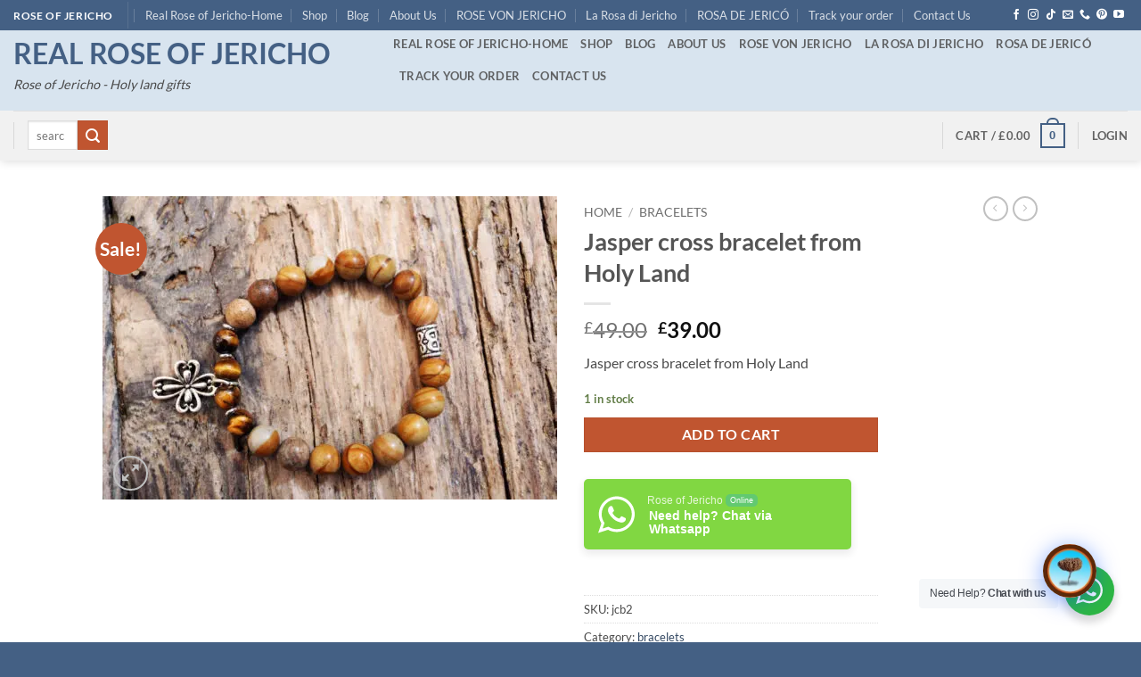

--- FILE ---
content_type: text/html; charset=UTF-8
request_url: https://real-rose-of-jericho.com/product/onix-cross-braclet-from-holy-land/
body_size: 28306
content:
<!DOCTYPE html>
<html lang="en-US"
xmlns:fb="http://ogp.me/ns/fb#" class="loading-site no-js">
<head>
<meta charset="UTF-8"/>
<link rel="profile" href="http://gmpg.org/xfn/11"/>
<link rel="pingback" href="https://real-rose-of-jericho.com/xmlrpc.php"/>
<script data-cfasync="false" data-no-defer="1" data-no-minify="1" data-no-optimize="1">var ewww_webp_supported=!1;function check_webp_feature(A,e){var w;e=void 0!==e?e:function(){},ewww_webp_supported?e(ewww_webp_supported):((w=new Image).onload=function(){ewww_webp_supported=0<w.width&&0<w.height,e&&e(ewww_webp_supported)},w.onerror=function(){e&&e(!1)},w.src="data:image/webp;base64,"+{alpha:"UklGRkoAAABXRUJQVlA4WAoAAAAQAAAAAAAAAAAAQUxQSAwAAAARBxAR/Q9ERP8DAABWUDggGAAAABQBAJ0BKgEAAQAAAP4AAA3AAP7mtQAAAA=="}[A])}check_webp_feature("alpha");</script><script data-cfasync="false" data-no-defer="1" data-no-minify="1" data-no-optimize="1">var Arrive=function(c,w){"use strict";if(c.MutationObserver&&"undefined"!=typeof HTMLElement){var r,a=0,u=(r=HTMLElement.prototype.matches||HTMLElement.prototype.webkitMatchesSelector||HTMLElement.prototype.mozMatchesSelector||HTMLElement.prototype.msMatchesSelector,{matchesSelector:function(e,t){return e instanceof HTMLElement&&r.call(e,t)},addMethod:function(e,t,r){var a=e[t];e[t]=function(){return r.length==arguments.length?r.apply(this,arguments):"function"==typeof a?a.apply(this,arguments):void 0}},callCallbacks:function(e,t){t&&t.options.onceOnly&&1==t.firedElems.length&&(e=[e[0]]);for(var r,a=0;r=e[a];a++)r&&r.callback&&r.callback.call(r.elem,r.elem);t&&t.options.onceOnly&&1==t.firedElems.length&&t.me.unbindEventWithSelectorAndCallback.call(t.target,t.selector,t.callback)},checkChildNodesRecursively:function(e,t,r,a){for(var i,n=0;i=e[n];n++)r(i,t,a)&&a.push({callback:t.callback,elem:i}),0<i.childNodes.length&&u.checkChildNodesRecursively(i.childNodes,t,r,a)},mergeArrays:function(e,t){var r,a={};for(r in e)e.hasOwnProperty(r)&&(a[r]=e[r]);for(r in t)t.hasOwnProperty(r)&&(a[r]=t[r]);return a},toElementsArray:function(e){return e=void 0!==e&&("number"!=typeof e.length||e===c)?[e]:e}}),e=(l.prototype.addEvent=function(e,t,r,a){a={target:e,selector:t,options:r,callback:a,firedElems:[]};return this._beforeAdding&&this._beforeAdding(a),this._eventsBucket.push(a),a},l.prototype.removeEvent=function(e){for(var t,r=this._eventsBucket.length-1;t=this._eventsBucket[r];r--)e(t)&&(this._beforeRemoving&&this._beforeRemoving(t),(t=this._eventsBucket.splice(r,1))&&t.length&&(t[0].callback=null))},l.prototype.beforeAdding=function(e){this._beforeAdding=e},l.prototype.beforeRemoving=function(e){this._beforeRemoving=e},l),t=function(i,n){var o=new e,l=this,s={fireOnAttributesModification:!1};return o.beforeAdding(function(t){var e=t.target;e!==c.document&&e!==c||(e=document.getElementsByTagName("html")[0]);var r=new MutationObserver(function(e){n.call(this,e,t)}),a=i(t.options);r.observe(e,a),t.observer=r,t.me=l}),o.beforeRemoving(function(e){e.observer.disconnect()}),this.bindEvent=function(e,t,r){t=u.mergeArrays(s,t);for(var a=u.toElementsArray(this),i=0;i<a.length;i++)o.addEvent(a[i],e,t,r)},this.unbindEvent=function(){var r=u.toElementsArray(this);o.removeEvent(function(e){for(var t=0;t<r.length;t++)if(this===w||e.target===r[t])return!0;return!1})},this.unbindEventWithSelectorOrCallback=function(r){var a=u.toElementsArray(this),i=r,e="function"==typeof r?function(e){for(var t=0;t<a.length;t++)if((this===w||e.target===a[t])&&e.callback===i)return!0;return!1}:function(e){for(var t=0;t<a.length;t++)if((this===w||e.target===a[t])&&e.selector===r)return!0;return!1};o.removeEvent(e)},this.unbindEventWithSelectorAndCallback=function(r,a){var i=u.toElementsArray(this);o.removeEvent(function(e){for(var t=0;t<i.length;t++)if((this===w||e.target===i[t])&&e.selector===r&&e.callback===a)return!0;return!1})},this},i=new function(){var s={fireOnAttributesModification:!1,onceOnly:!1,existing:!1};function n(e,t,r){return!(!u.matchesSelector(e,t.selector)||(e._id===w&&(e._id=a++),-1!=t.firedElems.indexOf(e._id)))&&(t.firedElems.push(e._id),!0)}var c=(i=new t(function(e){var t={attributes:!1,childList:!0,subtree:!0};return e.fireOnAttributesModification&&(t.attributes=!0),t},function(e,i){e.forEach(function(e){var t=e.addedNodes,r=e.target,a=[];null!==t&&0<t.length?u.checkChildNodesRecursively(t,i,n,a):"attributes"===e.type&&n(r,i)&&a.push({callback:i.callback,elem:r}),u.callCallbacks(a,i)})})).bindEvent;return i.bindEvent=function(e,t,r){t=void 0===r?(r=t,s):u.mergeArrays(s,t);var a=u.toElementsArray(this);if(t.existing){for(var i=[],n=0;n<a.length;n++)for(var o=a[n].querySelectorAll(e),l=0;l<o.length;l++)i.push({callback:r,elem:o[l]});if(t.onceOnly&&i.length)return r.call(i[0].elem,i[0].elem);setTimeout(u.callCallbacks,1,i)}c.call(this,e,t,r)},i},o=new function(){var a={};function i(e,t){return u.matchesSelector(e,t.selector)}var n=(o=new t(function(){return{childList:!0,subtree:!0}},function(e,r){e.forEach(function(e){var t=e.removedNodes,e=[];null!==t&&0<t.length&&u.checkChildNodesRecursively(t,r,i,e),u.callCallbacks(e,r)})})).bindEvent;return o.bindEvent=function(e,t,r){t=void 0===r?(r=t,a):u.mergeArrays(a,t),n.call(this,e,t,r)},o};d(HTMLElement.prototype),d(NodeList.prototype),d(HTMLCollection.prototype),d(HTMLDocument.prototype),d(Window.prototype);var n={};return s(i,n,"unbindAllArrive"),s(o,n,"unbindAllLeave"),n}function l(){this._eventsBucket=[],this._beforeAdding=null,this._beforeRemoving=null}function s(e,t,r){u.addMethod(t,r,e.unbindEvent),u.addMethod(t,r,e.unbindEventWithSelectorOrCallback),u.addMethod(t,r,e.unbindEventWithSelectorAndCallback)}function d(e){e.arrive=i.bindEvent,s(i,e,"unbindArrive"),e.leave=o.bindEvent,s(o,e,"unbindLeave")}}(window,void 0),ewww_webp_supported=!1;function check_webp_feature(e,t){var r;ewww_webp_supported?t(ewww_webp_supported):((r=new Image).onload=function(){ewww_webp_supported=0<r.width&&0<r.height,t(ewww_webp_supported)},r.onerror=function(){t(!1)},r.src="data:image/webp;base64,"+{alpha:"UklGRkoAAABXRUJQVlA4WAoAAAAQAAAAAAAAAAAAQUxQSAwAAAARBxAR/Q9ERP8DAABWUDggGAAAABQBAJ0BKgEAAQAAAP4AAA3AAP7mtQAAAA==",animation:"UklGRlIAAABXRUJQVlA4WAoAAAASAAAAAAAAAAAAQU5JTQYAAAD/////AABBTk1GJgAAAAAAAAAAAAAAAAAAAGQAAABWUDhMDQAAAC8AAAAQBxAREYiI/gcA"}[e])}function ewwwLoadImages(e){if(e){for(var t=document.querySelectorAll(".batch-image img, .image-wrapper a, .ngg-pro-masonry-item a, .ngg-galleria-offscreen-seo-wrapper a"),r=0,a=t.length;r<a;r++)ewwwAttr(t[r],"data-src",t[r].getAttribute("data-webp")),ewwwAttr(t[r],"data-thumbnail",t[r].getAttribute("data-webp-thumbnail"));for(var i=document.querySelectorAll("div.woocommerce-product-gallery__image"),r=0,a=i.length;r<a;r++)ewwwAttr(i[r],"data-thumb",i[r].getAttribute("data-webp-thumb"))}for(var n=document.querySelectorAll("video"),r=0,a=n.length;r<a;r++)ewwwAttr(n[r],"poster",e?n[r].getAttribute("data-poster-webp"):n[r].getAttribute("data-poster-image"));for(var o,l=document.querySelectorAll("img.ewww_webp_lazy_load"),r=0,a=l.length;r<a;r++)e&&(ewwwAttr(l[r],"data-lazy-srcset",l[r].getAttribute("data-lazy-srcset-webp")),ewwwAttr(l[r],"data-srcset",l[r].getAttribute("data-srcset-webp")),ewwwAttr(l[r],"data-lazy-src",l[r].getAttribute("data-lazy-src-webp")),ewwwAttr(l[r],"data-src",l[r].getAttribute("data-src-webp")),ewwwAttr(l[r],"data-orig-file",l[r].getAttribute("data-webp-orig-file")),ewwwAttr(l[r],"data-medium-file",l[r].getAttribute("data-webp-medium-file")),ewwwAttr(l[r],"data-large-file",l[r].getAttribute("data-webp-large-file")),null!=(o=l[r].getAttribute("srcset"))&&!1!==o&&o.includes("R0lGOD")&&ewwwAttr(l[r],"src",l[r].getAttribute("data-lazy-src-webp"))),l[r].className=l[r].className.replace(/\bewww_webp_lazy_load\b/,"");for(var s=document.querySelectorAll(".ewww_webp"),r=0,a=s.length;r<a;r++)e?(ewwwAttr(s[r],"srcset",s[r].getAttribute("data-srcset-webp")),ewwwAttr(s[r],"src",s[r].getAttribute("data-src-webp")),ewwwAttr(s[r],"data-orig-file",s[r].getAttribute("data-webp-orig-file")),ewwwAttr(s[r],"data-medium-file",s[r].getAttribute("data-webp-medium-file")),ewwwAttr(s[r],"data-large-file",s[r].getAttribute("data-webp-large-file")),ewwwAttr(s[r],"data-large_image",s[r].getAttribute("data-webp-large_image")),ewwwAttr(s[r],"data-src",s[r].getAttribute("data-webp-src"))):(ewwwAttr(s[r],"srcset",s[r].getAttribute("data-srcset-img")),ewwwAttr(s[r],"src",s[r].getAttribute("data-src-img"))),s[r].className=s[r].className.replace(/\bewww_webp\b/,"ewww_webp_loaded");window.jQuery&&jQuery.fn.isotope&&jQuery.fn.imagesLoaded&&(jQuery(".fusion-posts-container-infinite").imagesLoaded(function(){jQuery(".fusion-posts-container-infinite").hasClass("isotope")&&jQuery(".fusion-posts-container-infinite").isotope()}),jQuery(".fusion-portfolio:not(.fusion-recent-works) .fusion-portfolio-wrapper").imagesLoaded(function(){jQuery(".fusion-portfolio:not(.fusion-recent-works) .fusion-portfolio-wrapper").isotope()}))}function ewwwWebPInit(e){ewwwLoadImages(e),ewwwNggLoadGalleries(e),document.arrive(".ewww_webp",function(){ewwwLoadImages(e)}),document.arrive(".ewww_webp_lazy_load",function(){ewwwLoadImages(e)}),document.arrive("videos",function(){ewwwLoadImages(e)}),"loading"==document.readyState?document.addEventListener("DOMContentLoaded",ewwwJSONParserInit):("undefined"!=typeof galleries&&ewwwNggParseGalleries(e),ewwwWooParseVariations(e))}function ewwwAttr(e,t,r){null!=r&&!1!==r&&e.setAttribute(t,r)}function ewwwJSONParserInit(){"undefined"!=typeof galleries&&check_webp_feature("alpha",ewwwNggParseGalleries),check_webp_feature("alpha",ewwwWooParseVariations)}function ewwwWooParseVariations(e){if(e)for(var t=document.querySelectorAll("form.variations_form"),r=0,a=t.length;r<a;r++){var i=t[r].getAttribute("data-product_variations"),n=!1;try{for(var o in i=JSON.parse(i))void 0!==i[o]&&void 0!==i[o].image&&(void 0!==i[o].image.src_webp&&(i[o].image.src=i[o].image.src_webp,n=!0),void 0!==i[o].image.srcset_webp&&(i[o].image.srcset=i[o].image.srcset_webp,n=!0),void 0!==i[o].image.full_src_webp&&(i[o].image.full_src=i[o].image.full_src_webp,n=!0),void 0!==i[o].image.gallery_thumbnail_src_webp&&(i[o].image.gallery_thumbnail_src=i[o].image.gallery_thumbnail_src_webp,n=!0),void 0!==i[o].image.thumb_src_webp&&(i[o].image.thumb_src=i[o].image.thumb_src_webp,n=!0));n&&ewwwAttr(t[r],"data-product_variations",JSON.stringify(i))}catch(e){}}}function ewwwNggParseGalleries(e){if(e)for(var t in galleries){var r=galleries[t];galleries[t].images_list=ewwwNggParseImageList(r.images_list)}}function ewwwNggLoadGalleries(e){e&&document.addEventListener("ngg.galleria.themeadded",function(e,t){window.ngg_galleria._create_backup=window.ngg_galleria.create,window.ngg_galleria.create=function(e,t){var r=$(e).data("id");return galleries["gallery_"+r].images_list=ewwwNggParseImageList(galleries["gallery_"+r].images_list),window.ngg_galleria._create_backup(e,t)}})}function ewwwNggParseImageList(e){for(var t in e){var r=e[t];if(void 0!==r["image-webp"]&&(e[t].image=r["image-webp"],delete e[t]["image-webp"]),void 0!==r["thumb-webp"]&&(e[t].thumb=r["thumb-webp"],delete e[t]["thumb-webp"]),void 0!==r.full_image_webp&&(e[t].full_image=r.full_image_webp,delete e[t].full_image_webp),void 0!==r.srcsets)for(var a in r.srcsets)nggSrcset=r.srcsets[a],void 0!==r.srcsets[a+"-webp"]&&(e[t].srcsets[a]=r.srcsets[a+"-webp"],delete e[t].srcsets[a+"-webp"]);if(void 0!==r.full_srcsets)for(var i in r.full_srcsets)nggFSrcset=r.full_srcsets[i],void 0!==r.full_srcsets[i+"-webp"]&&(e[t].full_srcsets[i]=r.full_srcsets[i+"-webp"],delete e[t].full_srcsets[i+"-webp"])}return e}check_webp_feature("alpha",ewwwWebPInit);</script>
<title>Jasper cross bracelet from Holy Land - Real Rose of Jericho</title>
<meta name="viewport" content="width=device-width, initial-scale=1"/><meta name="description" content="Jasper cross bracelet from Holy Land">
<meta name="robots" content="index, follow, max-snippet:-1, max-image-preview:large, max-video-preview:-1">
<link rel="canonical" href="https://real-rose-of-jericho.com/product/onix-cross-braclet-from-holy-land/">
<meta property="og:url" content="https://real-rose-of-jericho.com/product/onix-cross-braclet-from-holy-land/">
<meta property="og:site_name" content="Real Rose of Jericho">
<meta property="og:locale" content="en_US">
<meta property="og:type" content="product">
<meta property="article:author" content="https://www.facebook.com/profile.php?id=100069431941108&amp;ref=embed_page#">
<meta property="article:publisher" content="https://www.facebook.com/profile.php?id=100069431941108&amp;ref=embed_page#">
<meta property="og:title" content="Jasper cross bracelet from Holy Land - Real Rose of Jericho">
<meta property="og:description" content="Jasper cross bracelet from Holy Land">
<meta property="og:image" content="https://real-rose-of-jericho.com/wp-content/uploads/2017/01/b14.jpg">
<meta property="og:image:secure_url" content="https://real-rose-of-jericho.com/wp-content/uploads/2017/01/b14.jpg">
<meta property="og:image:width" content="1620">
<meta property="og:image:height" content="1080">
<meta property="og:image:alt" content="Jasper cross bracelet from Holy Land">
<meta name="twitter:card" content="summary">
<meta name="twitter:title" content="Jasper cross bracelet from Holy Land - Real Rose of Jericho">
<meta name="twitter:description" content="Jasper cross bracelet from Holy Land">
<meta name="twitter:image" content="https://real-rose-of-jericho.com/wp-content/uploads/2017/01/b14.jpg">
<link rel='dns-prefetch' href='//www.googletagmanager.com'/>
<link rel='prefetch' href='https://real-rose-of-jericho.com/wp-content/themes/flatsome/assets/js/flatsome.js?ver=e2eddd6c228105dac048'/>
<link rel='prefetch' href='https://real-rose-of-jericho.com/wp-content/themes/flatsome/assets/js/chunk.slider.js?ver=3.20.4'/>
<link rel='prefetch' href='https://real-rose-of-jericho.com/wp-content/themes/flatsome/assets/js/chunk.popups.js?ver=3.20.4'/>
<link rel='prefetch' href='https://real-rose-of-jericho.com/wp-content/themes/flatsome/assets/js/chunk.tooltips.js?ver=3.20.4'/>
<link rel='prefetch' href='https://real-rose-of-jericho.com/wp-content/themes/flatsome/assets/js/woocommerce.js?ver=1c9be63d628ff7c3ff4c'/>
<link rel="alternate" type="application/rss+xml" title="Real Rose of Jericho &raquo; Feed" href="https://real-rose-of-jericho.com/feed/"/>
<link rel="alternate" type="application/rss+xml" title="Real Rose of Jericho &raquo; Comments Feed" href="https://real-rose-of-jericho.com/comments/feed/"/>
<link rel="alternate" type="application/rss+xml" title="Real Rose of Jericho &raquo; Jasper cross bracelet from Holy Land Comments Feed" href="https://real-rose-of-jericho.com/product/onix-cross-braclet-from-holy-land/feed/"/>
<link rel="alternate" title="oEmbed (JSON)" type="application/json+oembed" href="https://real-rose-of-jericho.com/wp-json/oembed/1.0/embed?url=https%3A%2F%2Freal-rose-of-jericho.com%2Fproduct%2Fonix-cross-braclet-from-holy-land%2F"/>
<link rel="alternate" title="oEmbed (XML)" type="text/xml+oembed" href="https://real-rose-of-jericho.com/wp-json/oembed/1.0/embed?url=https%3A%2F%2Freal-rose-of-jericho.com%2Fproduct%2Fonix-cross-braclet-from-holy-land%2F&#038;format=xml"/>
<style id='wp-img-auto-sizes-contain-inline-css'>img:is([sizes=auto i],[sizes^="auto," i]){contain-intrinsic-size:3000px 1500px}</style>
<link rel="stylesheet" type="text/css" href="//real-rose-of-jericho.com/wp-content/cache/wpfc-minified/1yst0mvp/8awls.css" media="all"/>
<style id='wp-block-library-inline-css'>:root{--wp-block-synced-color:#7a00df;--wp-block-synced-color--rgb:122,0,223;--wp-bound-block-color:var(--wp-block-synced-color);--wp-editor-canvas-background:#ddd;--wp-admin-theme-color:#007cba;--wp-admin-theme-color--rgb:0,124,186;--wp-admin-theme-color-darker-10:#006ba1;--wp-admin-theme-color-darker-10--rgb:0,107,160.5;--wp-admin-theme-color-darker-20:#005a87;--wp-admin-theme-color-darker-20--rgb:0,90,135;--wp-admin-border-width-focus:2px}@media (min-resolution:192dpi){:root{--wp-admin-border-width-focus:1.5px}}.wp-element-button{cursor:pointer}:root .has-very-light-gray-background-color{background-color:#eee}:root .has-very-dark-gray-background-color{background-color:#313131}:root .has-very-light-gray-color{color:#eee}:root .has-very-dark-gray-color{color:#313131}:root .has-vivid-green-cyan-to-vivid-cyan-blue-gradient-background{background:linear-gradient(135deg,#00d084,#0693e3)}:root .has-purple-crush-gradient-background{background:linear-gradient(135deg,#34e2e4,#4721fb 50%,#ab1dfe)}:root .has-hazy-dawn-gradient-background{background:linear-gradient(135deg,#faaca8,#dad0ec)}:root .has-subdued-olive-gradient-background{background:linear-gradient(135deg,#fafae1,#67a671)}:root .has-atomic-cream-gradient-background{background:linear-gradient(135deg,#fdd79a,#004a59)}:root .has-nightshade-gradient-background{background:linear-gradient(135deg,#330968,#31cdcf)}:root .has-midnight-gradient-background{background:linear-gradient(135deg,#020381,#2874fc)}:root{--wp--preset--font-size--normal:16px;--wp--preset--font-size--huge:42px}.has-regular-font-size{font-size:1em}.has-larger-font-size{font-size:2.625em}.has-normal-font-size{font-size:var(--wp--preset--font-size--normal)}.has-huge-font-size{font-size:var(--wp--preset--font-size--huge)}.has-text-align-center{text-align:center}.has-text-align-left{text-align:left}.has-text-align-right{text-align:right}.has-fit-text{white-space:nowrap!important}#end-resizable-editor-section{display:none}.aligncenter{clear:both}.items-justified-left{justify-content:flex-start}.items-justified-center{justify-content:center}.items-justified-right{justify-content:flex-end}.items-justified-space-between{justify-content:space-between}.screen-reader-text{border:0;clip-path:inset(50%);height:1px;margin:-1px;overflow:hidden;padding:0;position:absolute;width:1px;word-wrap:normal!important}.screen-reader-text:focus{background-color:#ddd;clip-path:none;color:#444;display:block;font-size:1em;height:auto;left:5px;line-height:normal;padding:15px 23px 14px;text-decoration:none;top:5px;width:auto;z-index:100000}html :where(.has-border-color){border-style:solid}html :where([style*=border-top-color]){border-top-style:solid}html :where([style*=border-right-color]){border-right-style:solid}html :where([style*=border-bottom-color]){border-bottom-style:solid}html :where([style*=border-left-color]){border-left-style:solid}html :where([style*=border-width]){border-style:solid}html :where([style*=border-top-width]){border-top-style:solid}html :where([style*=border-right-width]){border-right-style:solid}html :where([style*=border-bottom-width]){border-bottom-style:solid}html :where([style*=border-left-width]){border-left-style:solid}html :where(img[class*=wp-image-]){height:auto;max-width:100%}:where(figure){margin:0 0 1em}html :where(.is-position-sticky){--wp-admin--admin-bar--position-offset:var(--wp-admin--admin-bar--height,0px)}@media screen and (max-width:600px){html :where(.is-position-sticky){--wp-admin--admin-bar--position-offset:0px}}</style>
<link rel="stylesheet" type="text/css" href="//real-rose-of-jericho.com/wp-content/cache/wpfc-minified/mn6q3ijd/8awls.css" media="all"/>
<style id='global-styles-inline-css'>:root{--wp--preset--aspect-ratio--square:1;--wp--preset--aspect-ratio--4-3:4/3;--wp--preset--aspect-ratio--3-4:3/4;--wp--preset--aspect-ratio--3-2:3/2;--wp--preset--aspect-ratio--2-3:2/3;--wp--preset--aspect-ratio--16-9:16/9;--wp--preset--aspect-ratio--9-16:9/16;--wp--preset--color--black:#000000;--wp--preset--color--cyan-bluish-gray:#abb8c3;--wp--preset--color--white:#ffffff;--wp--preset--color--pale-pink:#f78da7;--wp--preset--color--vivid-red:#cf2e2e;--wp--preset--color--luminous-vivid-orange:#ff6900;--wp--preset--color--luminous-vivid-amber:#fcb900;--wp--preset--color--light-green-cyan:#7bdcb5;--wp--preset--color--vivid-green-cyan:#00d084;--wp--preset--color--pale-cyan-blue:#8ed1fc;--wp--preset--color--vivid-cyan-blue:#0693e3;--wp--preset--color--vivid-purple:#9b51e0;--wp--preset--color--primary:#446084;--wp--preset--color--secondary:#C05530;--wp--preset--color--success:#627D47;--wp--preset--color--alert:#b20000;--wp--preset--gradient--vivid-cyan-blue-to-vivid-purple:linear-gradient(135deg,rgb(6,147,227) 0%,rgb(155,81,224) 100%);--wp--preset--gradient--light-green-cyan-to-vivid-green-cyan:linear-gradient(135deg,rgb(122,220,180) 0%,rgb(0,208,130) 100%);--wp--preset--gradient--luminous-vivid-amber-to-luminous-vivid-orange:linear-gradient(135deg,rgb(252,185,0) 0%,rgb(255,105,0) 100%);--wp--preset--gradient--luminous-vivid-orange-to-vivid-red:linear-gradient(135deg,rgb(255,105,0) 0%,rgb(207,46,46) 100%);--wp--preset--gradient--very-light-gray-to-cyan-bluish-gray:linear-gradient(135deg,rgb(238,238,238) 0%,rgb(169,184,195) 100%);--wp--preset--gradient--cool-to-warm-spectrum:linear-gradient(135deg,rgb(74,234,220) 0%,rgb(151,120,209) 20%,rgb(207,42,186) 40%,rgb(238,44,130) 60%,rgb(251,105,98) 80%,rgb(254,248,76) 100%);--wp--preset--gradient--blush-light-purple:linear-gradient(135deg,rgb(255,206,236) 0%,rgb(152,150,240) 100%);--wp--preset--gradient--blush-bordeaux:linear-gradient(135deg,rgb(254,205,165) 0%,rgb(254,45,45) 50%,rgb(107,0,62) 100%);--wp--preset--gradient--luminous-dusk:linear-gradient(135deg,rgb(255,203,112) 0%,rgb(199,81,192) 50%,rgb(65,88,208) 100%);--wp--preset--gradient--pale-ocean:linear-gradient(135deg,rgb(255,245,203) 0%,rgb(182,227,212) 50%,rgb(51,167,181) 100%);--wp--preset--gradient--electric-grass:linear-gradient(135deg,rgb(202,248,128) 0%,rgb(113,206,126) 100%);--wp--preset--gradient--midnight:linear-gradient(135deg,rgb(2,3,129) 0%,rgb(40,116,252) 100%);--wp--preset--font-size--small:13px;--wp--preset--font-size--medium:20px;--wp--preset--font-size--large:36px;--wp--preset--font-size--x-large:42px;--wp--preset--spacing--20:0.44rem;--wp--preset--spacing--30:0.67rem;--wp--preset--spacing--40:1rem;--wp--preset--spacing--50:1.5rem;--wp--preset--spacing--60:2.25rem;--wp--preset--spacing--70:3.38rem;--wp--preset--spacing--80:5.06rem;--wp--preset--shadow--natural:6px 6px 9px rgba(0, 0, 0, 0.2);--wp--preset--shadow--deep:12px 12px 50px rgba(0, 0, 0, 0.4);--wp--preset--shadow--sharp:6px 6px 0px rgba(0, 0, 0, 0.2);--wp--preset--shadow--outlined:6px 6px 0px -3px rgb(255, 255, 255), 6px 6px rgb(0, 0, 0);--wp--preset--shadow--crisp:6px 6px 0px rgb(0, 0, 0);}:where(body){margin:0;}.wp-site-blocks > .alignleft{float:left;margin-right:2em;}.wp-site-blocks > .alignright{float:right;margin-left:2em;}.wp-site-blocks > .aligncenter{justify-content:center;margin-left:auto;margin-right:auto;}:where(.is-layout-flex){gap:0.5em;}:where(.is-layout-grid){gap:0.5em;}.is-layout-flow > .alignleft{float:left;margin-inline-start:0;margin-inline-end:2em;}.is-layout-flow > .alignright{float:right;margin-inline-start:2em;margin-inline-end:0;}.is-layout-flow > .aligncenter{margin-left:auto !important;margin-right:auto !important;}.is-layout-constrained > .alignleft{float:left;margin-inline-start:0;margin-inline-end:2em;}.is-layout-constrained > .alignright{float:right;margin-inline-start:2em;margin-inline-end:0;}.is-layout-constrained > .aligncenter{margin-left:auto !important;margin-right:auto !important;}.is-layout-constrained > :where(:not(.alignleft):not(.alignright):not(.alignfull)){margin-left:auto !important;margin-right:auto !important;}body .is-layout-flex{display:flex;}.is-layout-flex{flex-wrap:wrap;align-items:center;}.is-layout-flex > :is(*, div){margin:0;}body .is-layout-grid{display:grid;}.is-layout-grid > :is(*, div){margin:0;}body{padding-top:0px;padding-right:0px;padding-bottom:0px;padding-left:0px;}a:where(:not(.wp-element-button)){text-decoration:none;}:root :where(.wp-element-button, .wp-block-button__link){background-color:#32373c;border-width:0;color:#fff;font-family:inherit;font-size:inherit;font-style:inherit;font-weight:inherit;letter-spacing:inherit;line-height:inherit;padding-top:calc(0.667em + 2px);padding-right:calc(1.333em + 2px);padding-bottom:calc(0.667em + 2px);padding-left:calc(1.333em + 2px);text-decoration:none;text-transform:inherit;}.has-black-color{color:var(--wp--preset--color--black) !important;}.has-cyan-bluish-gray-color{color:var(--wp--preset--color--cyan-bluish-gray) !important;}.has-white-color{color:var(--wp--preset--color--white) !important;}.has-pale-pink-color{color:var(--wp--preset--color--pale-pink) !important;}.has-vivid-red-color{color:var(--wp--preset--color--vivid-red) !important;}.has-luminous-vivid-orange-color{color:var(--wp--preset--color--luminous-vivid-orange) !important;}.has-luminous-vivid-amber-color{color:var(--wp--preset--color--luminous-vivid-amber) !important;}.has-light-green-cyan-color{color:var(--wp--preset--color--light-green-cyan) !important;}.has-vivid-green-cyan-color{color:var(--wp--preset--color--vivid-green-cyan) !important;}.has-pale-cyan-blue-color{color:var(--wp--preset--color--pale-cyan-blue) !important;}.has-vivid-cyan-blue-color{color:var(--wp--preset--color--vivid-cyan-blue) !important;}.has-vivid-purple-color{color:var(--wp--preset--color--vivid-purple) !important;}.has-primary-color{color:var(--wp--preset--color--primary) !important;}.has-secondary-color{color:var(--wp--preset--color--secondary) !important;}.has-success-color{color:var(--wp--preset--color--success) !important;}.has-alert-color{color:var(--wp--preset--color--alert) !important;}.has-black-background-color{background-color:var(--wp--preset--color--black) !important;}.has-cyan-bluish-gray-background-color{background-color:var(--wp--preset--color--cyan-bluish-gray) !important;}.has-white-background-color{background-color:var(--wp--preset--color--white) !important;}.has-pale-pink-background-color{background-color:var(--wp--preset--color--pale-pink) !important;}.has-vivid-red-background-color{background-color:var(--wp--preset--color--vivid-red) !important;}.has-luminous-vivid-orange-background-color{background-color:var(--wp--preset--color--luminous-vivid-orange) !important;}.has-luminous-vivid-amber-background-color{background-color:var(--wp--preset--color--luminous-vivid-amber) !important;}.has-light-green-cyan-background-color{background-color:var(--wp--preset--color--light-green-cyan) !important;}.has-vivid-green-cyan-background-color{background-color:var(--wp--preset--color--vivid-green-cyan) !important;}.has-pale-cyan-blue-background-color{background-color:var(--wp--preset--color--pale-cyan-blue) !important;}.has-vivid-cyan-blue-background-color{background-color:var(--wp--preset--color--vivid-cyan-blue) !important;}.has-vivid-purple-background-color{background-color:var(--wp--preset--color--vivid-purple) !important;}.has-primary-background-color{background-color:var(--wp--preset--color--primary) !important;}.has-secondary-background-color{background-color:var(--wp--preset--color--secondary) !important;}.has-success-background-color{background-color:var(--wp--preset--color--success) !important;}.has-alert-background-color{background-color:var(--wp--preset--color--alert) !important;}.has-black-border-color{border-color:var(--wp--preset--color--black) !important;}.has-cyan-bluish-gray-border-color{border-color:var(--wp--preset--color--cyan-bluish-gray) !important;}.has-white-border-color{border-color:var(--wp--preset--color--white) !important;}.has-pale-pink-border-color{border-color:var(--wp--preset--color--pale-pink) !important;}.has-vivid-red-border-color{border-color:var(--wp--preset--color--vivid-red) !important;}.has-luminous-vivid-orange-border-color{border-color:var(--wp--preset--color--luminous-vivid-orange) !important;}.has-luminous-vivid-amber-border-color{border-color:var(--wp--preset--color--luminous-vivid-amber) !important;}.has-light-green-cyan-border-color{border-color:var(--wp--preset--color--light-green-cyan) !important;}.has-vivid-green-cyan-border-color{border-color:var(--wp--preset--color--vivid-green-cyan) !important;}.has-pale-cyan-blue-border-color{border-color:var(--wp--preset--color--pale-cyan-blue) !important;}.has-vivid-cyan-blue-border-color{border-color:var(--wp--preset--color--vivid-cyan-blue) !important;}.has-vivid-purple-border-color{border-color:var(--wp--preset--color--vivid-purple) !important;}.has-primary-border-color{border-color:var(--wp--preset--color--primary) !important;}.has-secondary-border-color{border-color:var(--wp--preset--color--secondary) !important;}.has-success-border-color{border-color:var(--wp--preset--color--success) !important;}.has-alert-border-color{border-color:var(--wp--preset--color--alert) !important;}.has-vivid-cyan-blue-to-vivid-purple-gradient-background{background:var(--wp--preset--gradient--vivid-cyan-blue-to-vivid-purple) !important;}.has-light-green-cyan-to-vivid-green-cyan-gradient-background{background:var(--wp--preset--gradient--light-green-cyan-to-vivid-green-cyan) !important;}.has-luminous-vivid-amber-to-luminous-vivid-orange-gradient-background{background:var(--wp--preset--gradient--luminous-vivid-amber-to-luminous-vivid-orange) !important;}.has-luminous-vivid-orange-to-vivid-red-gradient-background{background:var(--wp--preset--gradient--luminous-vivid-orange-to-vivid-red) !important;}.has-very-light-gray-to-cyan-bluish-gray-gradient-background{background:var(--wp--preset--gradient--very-light-gray-to-cyan-bluish-gray) !important;}.has-cool-to-warm-spectrum-gradient-background{background:var(--wp--preset--gradient--cool-to-warm-spectrum) !important;}.has-blush-light-purple-gradient-background{background:var(--wp--preset--gradient--blush-light-purple) !important;}.has-blush-bordeaux-gradient-background{background:var(--wp--preset--gradient--blush-bordeaux) !important;}.has-luminous-dusk-gradient-background{background:var(--wp--preset--gradient--luminous-dusk) !important;}.has-pale-ocean-gradient-background{background:var(--wp--preset--gradient--pale-ocean) !important;}.has-electric-grass-gradient-background{background:var(--wp--preset--gradient--electric-grass) !important;}.has-midnight-gradient-background{background:var(--wp--preset--gradient--midnight) !important;}.has-small-font-size{font-size:var(--wp--preset--font-size--small) !important;}.has-medium-font-size{font-size:var(--wp--preset--font-size--medium) !important;}.has-large-font-size{font-size:var(--wp--preset--font-size--large) !important;}.has-x-large-font-size{font-size:var(--wp--preset--font-size--x-large) !important;}</style>
<link rel="stylesheet" type="text/css" href="//real-rose-of-jericho.com/wp-content/cache/wpfc-minified/e6m1rca9/8axhf.css" media="all"/>
<style id='woocommerce-inline-inline-css'>.woocommerce form .form-row .required{visibility:visible;}</style>
<link rel="stylesheet" type="text/css" href="//real-rose-of-jericho.com/wp-content/cache/wpfc-minified/211kbtwb/8awls.css" media="screen"/>
<link rel="stylesheet" type="text/css" href="//real-rose-of-jericho.com/wp-content/cache/wpfc-minified/86npt15a/8awls.css" media="all"/>
<style id='yarpp-thumbnails-inline-css'>.yarpp-thumbnails-horizontal .yarpp-thumbnail{width:160px;height:200px;margin:5px;margin-left:0px;}.yarpp-thumbnail > img, .yarpp-thumbnail-default{width:150px;height:150px;margin:5px;}.yarpp-thumbnails-horizontal .yarpp-thumbnail-title{margin:7px;margin-top:0px;width:150px;}.yarpp-thumbnail-default > img{min-height:150px;min-width:150px;}</style>
<link rel="stylesheet" type="text/css" href="//real-rose-of-jericho.com/wp-content/cache/wpfc-minified/224e2fyh/8axhf.css" media="all"/>
<style id='flatsome-main-inline-css'>@font-face{font-family:"fl-icons";font-display:block;src:url(https://real-rose-of-jericho.com/wp-content/themes/flatsome/assets/css/icons/fl-icons.eot?v=3.20.4);src:url(https://real-rose-of-jericho.com/wp-content/themes/flatsome/assets/css/icons/fl-icons.eot#iefix?v=3.20.4) format("embedded-opentype"), url(https://real-rose-of-jericho.com/wp-content/themes/flatsome/assets/css/icons/fl-icons.woff2?v=3.20.4) format("woff2"), url(https://real-rose-of-jericho.com/wp-content/themes/flatsome/assets/css/icons/fl-icons.ttf?v=3.20.4) format("truetype"), url(https://real-rose-of-jericho.com/wp-content/themes/flatsome/assets/css/icons/fl-icons.woff?v=3.20.4) format("woff"), url(https://real-rose-of-jericho.com/wp-content/themes/flatsome/assets/css/icons/fl-icons.svg?v=3.20.4#fl-icons) format("svg");}</style>
<link rel="stylesheet" type="text/css" href="//real-rose-of-jericho.com/wp-content/cache/wpfc-minified/86p7z47a/8awls.css" media="all"/>
<script src="https://www.googletagmanager.com/gtag/js?id=GT-K54NVRS" id="google_gtagjs-js" async></script>
<link rel="https://api.w.org/" href="https://real-rose-of-jericho.com/wp-json/"/><link rel="alternate" title="JSON" type="application/json" href="https://real-rose-of-jericho.com/wp-json/wp/v2/product/340"/><link rel="EditURI" type="application/rsd+xml" title="RSD" href="https://real-rose-of-jericho.com/xmlrpc.php?rsd"/>
<meta name="generator" content="WordPress 6.9"/>
<meta name="generator" content="WooCommerce 10.4.3"/>
<link rel='shortlink' href='https://real-rose-of-jericho.com/?p=340'/>
<meta property="fb:app_id" content="2698951167055459"/><meta name="generator" content="Site Kit by Google 1.168.0"/><meta name="generator" content="performance-lab 4.0.0; plugins:">
<meta name="google-site-verification" content="yN1OWK5DLoVwFFYxnHzguYnBw_q0r1PG5jmHxyLCVWA"/>
<noscript><style>.woocommerce-product-gallery{opacity:1 !important;}</style></noscript>
<style>.wa__stt_offline{pointer-events:none;}
.wa__button_text_only_me .wa__btn_txt{padding-top:16px !important;padding-bottom:15px !important;}
.wa__popup_content_item .wa__cs_img_wrap{width:48px;height:48px;}
.wa__popup_chat_box .wa__popup_heading{background:#2db742;}
.wa__btn_popup .wa__btn_popup_icon{background:#2db742;}
.wa__popup_chat_box .wa__stt{border-left:2px solid #2db742;}
.wa__popup_chat_box .wa__popup_heading .wa__popup_title{color:#fff;}
.wa__popup_chat_box .wa__popup_heading .wa__popup_intro{color:#fff;opacity:0.8;}
.wa__popup_chat_box .wa__popup_heading .wa__popup_intro strong{}</style>
<noscript><style>.lazyload[data-src]{display:none !important;}</style></noscript><style>.lazyload{background-image:none !important;}.lazyload:before{background-image:none !important;}</style><style>.wp-block-gallery.is-cropped .blocks-gallery-item picture{height:100%;width:100%;}</style><link rel="icon" href="https://real-rose-of-jericho.com/wp-content/uploads/2017/01/IMG_6453-100x100.jpg" sizes="32x32"/>
<link rel="icon" href="https://real-rose-of-jericho.com/wp-content/uploads/2017/01/IMG_6453.jpg" sizes="192x192"/>
<link rel="apple-touch-icon" href="https://real-rose-of-jericho.com/wp-content/uploads/2017/01/IMG_6453.jpg"/>
<meta name="msapplication-TileImage" content="https://real-rose-of-jericho.com/wp-content/uploads/2017/01/IMG_6453.jpg"/>
<style id="custom-css">:root{--primary-color:#446084;--fs-color-primary:#446084;--fs-color-secondary:#C05530;--fs-color-success:#627D47;--fs-color-alert:#b20000;--fs-color-base:#4a4a4a;--fs-experimental-link-color:#334862;--fs-experimental-link-color-hover:#111;}.tooltipster-base{--tooltip-color:#fff;--tooltip-bg-color:#000;}.off-canvas-right .mfp-content, .off-canvas-left .mfp-content{--drawer-width:300px;}.off-canvas .mfp-content.off-canvas-cart{--drawer-width:360px;}.header-main{height:90px}#logo img{max-height:90px}#logo{width:396px;}.header-top{min-height:34px}.transparent .header-main{height:90px}.transparent #logo img{max-height:90px}.has-transparent + .page-title:first-of-type,.has-transparent + #main > .page-title,.has-transparent + #main > div > .page-title,.has-transparent + #main .page-header-wrapper:first-of-type .page-title{padding-top:170px;}.header.show-on-scroll,.stuck .header-main{height:85px!important}.stuck #logo img{max-height:85px!important}.search-form{width:41%;}.header-bg-color{background-color:rgba(99,148,191,0.25)}.header-bottom{background-color:#f1f1f1}.top-bar-nav > li > a{line-height:16px}.header-main .nav > li > a{line-height:16px}.header-wrapper:not(.stuck) .header-main .header-nav{margin-top:-24px}.stuck .header-main .nav > li > a{line-height:4px}@media(max-width:549px){.header-main{height:70px}#logo img{max-height: 70px}}body{font-family:Lato, sans-serif;}body{font-weight:400;font-style:normal;}.nav > li > a{font-family:Lato, sans-serif;}.mobile-sidebar-levels-2 .nav > li > ul > li > a{font-family:Lato, sans-serif;}.nav > li > a,.mobile-sidebar-levels-2 .nav > li > ul > li > a{font-weight:700;font-style:normal;}h1,h2,h3,h4,h5,h6,.heading-font, .off-canvas-center .nav-sidebar.nav-vertical > li > a{font-family:Lato, sans-serif;}h1,h2,h3,h4,h5,h6,.heading-font,.banner h1,.banner h2{font-weight:700;font-style:normal;}.alt-font{font-family:"Dancing Script", sans-serif;}.alt-font{font-weight:400!important;font-style:normal!important;}.header:not(.transparent) .top-bar-nav.nav > li > a:hover,.header:not(.transparent) .top-bar-nav.nav > li.active > a,.header:not(.transparent) .top-bar-nav.nav > li.current > a,.header:not(.transparent) .top-bar-nav.nav > li > a.active,.header:not(.transparent) .top-bar-nav.nav > li > a.current{color:#f5d279;}.top-bar-nav.nav-line-bottom > li > a:before,.top-bar-nav.nav-line-grow > li > a:before,.top-bar-nav.nav-line > li > a:before,.top-bar-nav.nav-box > li > a:hover,.top-bar-nav.nav-box > li.active > a,.top-bar-nav.nav-pills > li > a:hover,.top-bar-nav.nav-pills > li.active > a{color:#FFF!important;background-color:#f5d279;}.shop-page-title.featured-title .title-bg{background-image:url(https://real-rose-of-jericho.com/wp-content/uploads/2017/01/b14.jpg)!important;}@media screen and (min-width:550px){.products .box-vertical .box-image{min-width: 247px!important;width: 247px!important;}}.footer-2{background-color:#446084}.absolute-footer, html{background-color:#446084}button[name='update_cart']{display:none;}.nav-vertical-fly-out > li + li{border-top-width:1px;border-top-style:solid;}.label-new.menu-item > a:after{content:"New";}.label-hot.menu-item > a:after{content:"Hot";}.label-sale.menu-item > a:after{content:"Sale";}.label-popular.menu-item > a:after{content:"Popular";}</style><style id="kirki-inline-styles">@font-face{font-family:'Lato';font-style:normal;font-weight:400;font-display:swap;src:url(https://real-rose-of-jericho.com/wp-content/fonts/lato/S6uyw4BMUTPHjxAwXjeu.woff2) format('woff2');unicode-range:U+0100-02BA, U+02BD-02C5, U+02C7-02CC, U+02CE-02D7, U+02DD-02FF, U+0304, U+0308, U+0329, U+1D00-1DBF, U+1E00-1E9F, U+1EF2-1EFF, U+2020, U+20A0-20AB, U+20AD-20C0, U+2113, U+2C60-2C7F, U+A720-A7FF;}
@font-face{font-family:'Lato';font-style:normal;font-weight:400;font-display:swap;src:url(https://real-rose-of-jericho.com/wp-content/fonts/lato/S6uyw4BMUTPHjx4wXg.woff2) format('woff2');unicode-range:U+0000-00FF, U+0131, U+0152-0153, U+02BB-02BC, U+02C6, U+02DA, U+02DC, U+0304, U+0308, U+0329, U+2000-206F, U+20AC, U+2122, U+2191, U+2193, U+2212, U+2215, U+FEFF, U+FFFD;}
@font-face{font-family:'Lato';font-style:normal;font-weight:700;font-display:swap;src:url(https://real-rose-of-jericho.com/wp-content/fonts/lato/S6u9w4BMUTPHh6UVSwaPGR_p.woff2) format('woff2');unicode-range:U+0100-02BA, U+02BD-02C5, U+02C7-02CC, U+02CE-02D7, U+02DD-02FF, U+0304, U+0308, U+0329, U+1D00-1DBF, U+1E00-1E9F, U+1EF2-1EFF, U+2020, U+20A0-20AB, U+20AD-20C0, U+2113, U+2C60-2C7F, U+A720-A7FF;}
@font-face{font-family:'Lato';font-style:normal;font-weight:700;font-display:swap;src:url(https://real-rose-of-jericho.com/wp-content/fonts/lato/S6u9w4BMUTPHh6UVSwiPGQ.woff2) format('woff2');unicode-range:U+0000-00FF, U+0131, U+0152-0153, U+02BB-02BC, U+02C6, U+02DA, U+02DC, U+0304, U+0308, U+0329, U+2000-206F, U+20AC, U+2122, U+2191, U+2193, U+2212, U+2215, U+FEFF, U+FFFD;}
@font-face{font-family:'Dancing Script';font-style:normal;font-weight:400;font-display:swap;src:url(https://real-rose-of-jericho.com/wp-content/fonts/dancing-script/If2cXTr6YS-zF4S-kcSWSVi_sxjsohD9F50Ruu7BMSo3Rep8ltA.woff2) format('woff2');unicode-range:U+0102-0103, U+0110-0111, U+0128-0129, U+0168-0169, U+01A0-01A1, U+01AF-01B0, U+0300-0301, U+0303-0304, U+0308-0309, U+0323, U+0329, U+1EA0-1EF9, U+20AB;}
@font-face{font-family:'Dancing Script';font-style:normal;font-weight:400;font-display:swap;src:url(https://real-rose-of-jericho.com/wp-content/fonts/dancing-script/If2cXTr6YS-zF4S-kcSWSVi_sxjsohD9F50Ruu7BMSo3ROp8ltA.woff2) format('woff2');unicode-range:U+0100-02BA, U+02BD-02C5, U+02C7-02CC, U+02CE-02D7, U+02DD-02FF, U+0304, U+0308, U+0329, U+1D00-1DBF, U+1E00-1E9F, U+1EF2-1EFF, U+2020, U+20A0-20AB, U+20AD-20C0, U+2113, U+2C60-2C7F, U+A720-A7FF;}
@font-face{font-family:'Dancing Script';font-style:normal;font-weight:400;font-display:swap;src:url(https://real-rose-of-jericho.com/wp-content/fonts/dancing-script/If2cXTr6YS-zF4S-kcSWSVi_sxjsohD9F50Ruu7BMSo3Sup8.woff2) format('woff2');unicode-range:U+0000-00FF, U+0131, U+0152-0153, U+02BB-02BC, U+02C6, U+02DA, U+02DC, U+0304, U+0308, U+0329, U+2000-206F, U+20AC, U+2122, U+2191, U+2193, U+2212, U+2215, U+FEFF, U+FFFD;}</style><style id='nta-wabutton-style-inline-css'>#nta-wabutton-6410 .wa__stt_online{background:#81d742;}
#nta-wabutton-6410 .wa__stt_online{color:#ffffff;}
#nta-wabutton-6410 .wa__stt_online .wa__cs_name{color:#ffffff;opacity:0.8;}
#nta-wabutton-6410 p{display:none;}</style>
<style>.yarpp-related{margin-bottom:1em;margin-top:1em}.yarpp-related a{font-weight:700;text-decoration:none}.yarpp-related .yarpp-thumbnail-title{font-size:96%;font-weight:700;text-align:left;text-decoration:none}.yarpp-related h3{font-size:125%;font-weight:700;margin:0;padding:0 0 5px;text-transform:capitalize}</style>
<script data-wpfc-render="false">var Wpfcll={s:[],osl:0,scroll:false,i:function(){Wpfcll.ss();window.addEventListener('load',function(){let observer=new MutationObserver(mutationRecords=>{Wpfcll.osl=Wpfcll.s.length;Wpfcll.ss();if(Wpfcll.s.length > Wpfcll.osl){Wpfcll.ls(false);}});observer.observe(document.getElementsByTagName("html")[0],{childList:true,attributes:true,subtree:true,attributeFilter:["src"],attributeOldValue:false,characterDataOldValue:false});Wpfcll.ls(true);});window.addEventListener('scroll',function(){Wpfcll.scroll=true;Wpfcll.ls(false);});window.addEventListener('resize',function(){Wpfcll.scroll=true;Wpfcll.ls(false);});window.addEventListener('click',function(){Wpfcll.scroll=true;Wpfcll.ls(false);});},c:function(e,pageload){var w=document.documentElement.clientHeight || body.clientHeight;var n=0;if(pageload){n=0;}else{n=(w > 800) ? 800:200;n=Wpfcll.scroll ? 800:n;}var er=e.getBoundingClientRect();var t=0;var p=e.parentNode ? e.parentNode:false;if(typeof p.getBoundingClientRect=="undefined"){var pr=false;}else{var pr=p.getBoundingClientRect();}if(er.x==0 && er.y==0){for(var i=0;i < 10;i++){if(p){if(pr.x==0 && pr.y==0){if(p.parentNode){p=p.parentNode;}if(typeof p.getBoundingClientRect=="undefined"){pr=false;}else{pr=p.getBoundingClientRect();}}else{t=pr.top;break;}}};}else{t=er.top;}if(w - t+n > 0){return true;}return false;},r:function(e,pageload){var s=this;var oc,ot;try{oc=e.getAttribute("data-wpfc-original-src");ot=e.getAttribute("data-wpfc-original-srcset");originalsizes=e.getAttribute("data-wpfc-original-sizes");if(s.c(e,pageload)){if(oc || ot){if(e.tagName=="DIV" || e.tagName=="A" || e.tagName=="SPAN"){e.style.backgroundImage="url("+oc+")";e.removeAttribute("data-wpfc-original-src");e.removeAttribute("data-wpfc-original-srcset");e.removeAttribute("onload");}else{if(oc){e.setAttribute('src',oc);}if(ot){e.setAttribute('srcset',ot);}if(originalsizes){e.setAttribute('sizes',originalsizes);}if(e.getAttribute("alt") && e.getAttribute("alt")=="blank"){e.removeAttribute("alt");}e.removeAttribute("data-wpfc-original-src");e.removeAttribute("data-wpfc-original-srcset");e.removeAttribute("data-wpfc-original-sizes");e.removeAttribute("onload");if(e.tagName=="IFRAME"){var y="https://www.youtube.com/embed/";if(navigator.userAgent.match(/\sEdge?\/\d/i)){e.setAttribute('src',e.getAttribute("src").replace(/.+\/templates\/youtube\.html\#/,y));}e.onload=function(){if(typeof window.jQuery !="undefined"){if(jQuery.fn.fitVids){jQuery(e).parent().fitVids({customSelector:"iframe[src]"});}}var s=e.getAttribute("src").match(/templates\/youtube\.html\#(.+)/);if(s){try{var i=e.contentDocument || e.contentWindow;if(i.location.href=="about:blank"){e.setAttribute('src',y+s[1]);}}catch(err){e.setAttribute('src',y+s[1]);}}}}}}else{if(e.tagName=="NOSCRIPT"){if(typeof window.jQuery !="undefined"){if(jQuery(e).attr("data-type")=="wpfc"){e.removeAttribute("data-type");jQuery(e).after(jQuery(e).text());}}}}}}catch(error){console.log(error);console.log("==>",e);}},ss:function(){var i=Array.prototype.slice.call(document.getElementsByTagName("img"));var f=Array.prototype.slice.call(document.getElementsByTagName("iframe"));var d=Array.prototype.slice.call(document.getElementsByTagName("div"));var a=Array.prototype.slice.call(document.getElementsByTagName("a"));var s=Array.prototype.slice.call(document.getElementsByTagName("span"));var n=Array.prototype.slice.call(document.getElementsByTagName("noscript"));this.s=i.concat(f).concat(d).concat(a).concat(s).concat(n);},ls:function(pageload){var s=this;[].forEach.call(s.s,function(e,index){s.r(e,pageload);});}};document.addEventListener('DOMContentLoaded',function(){wpfci();});function wpfci(){Wpfcll.i();}</script>
</head>
<body class="wp-singular product-template-default single single-product postid-340 wp-theme-flatsome theme-flatsome woocommerce woocommerce-page woocommerce-no-js header-shadow lightbox nav-dropdown-has-arrow nav-dropdown-has-shadow nav-dropdown-has-border">
<a class="skip-link screen-reader-text" href="#main">Skip to content</a>
<div id="wrapper">
<header id="header" class="header header-full-width has-sticky sticky-jump">
<div class="header-wrapper">
<div id="top-bar" class="header-top nav-dark">
<div class="flex-row container">
<div class="flex-col hide-for-medium flex-left"> <ul class="nav nav-left medium-nav-center nav-small nav-divided"> <li class="html custom html_topbar_left"><strong class="uppercase">ROSE OF JERICHO</strong></li><li class="header-divider"></li><li id="menu-item-7330" class="menu-item menu-item-type-post_type menu-item-object-page menu-item-home menu-item-7330 menu-item-design-default"><a href="https://real-rose-of-jericho.com/" class="nav-top-link">Real Rose of Jericho-Home</a></li> <li id="menu-item-116" class="menu-item menu-item-type-post_type menu-item-object-page current_page_parent menu-item-116 menu-item-design-default"><a href="https://real-rose-of-jericho.com/holy-land-gifts-rose-of-jericho/" class="nav-top-link">Shop</a></li> <li id="menu-item-6833" class="menu-item menu-item-type-post_type menu-item-object-page menu-item-6833 menu-item-design-default"><a href="https://real-rose-of-jericho.com/rose-of-jericho/" class="nav-top-link">Blog</a></li> <li id="menu-item-117" class="menu-item menu-item-type-post_type menu-item-object-page menu-item-117 menu-item-design-default"><a href="https://real-rose-of-jericho.com/rose-of-jericho-about-us/" class="nav-top-link">About Us</a></li> <li id="menu-item-495" class="menu-item menu-item-type-post_type menu-item-object-page menu-item-495 menu-item-design-default"><a href="https://real-rose-of-jericho.com/rose-von-jericho/" class="nav-top-link">ROSE VON JERICHO</a></li> <li id="menu-item-490" class="menu-item menu-item-type-post_type menu-item-object-page menu-item-490 menu-item-design-default"><a href="https://real-rose-of-jericho.com/dalla-terra-santa-la-rosa-di-jericho/" class="nav-top-link">La Rosa di Jericho</a></li> <li id="menu-item-499" class="menu-item menu-item-type-post_type menu-item-object-page menu-item-499 menu-item-design-default"><a href="https://real-rose-of-jericho.com/rosa-de-jerico/" class="nav-top-link">ROSA DE JERICÓ</a></li> <li id="menu-item-7331" class="menu-item menu-item-type-post_type menu-item-object-page menu-item-7331 menu-item-design-default"><a href="https://real-rose-of-jericho.com/track-order/" class="nav-top-link">Track your order</a></li> <li id="menu-item-113" class="menu-item menu-item-type-post_type menu-item-object-page menu-item-113 menu-item-design-default"><a href="https://real-rose-of-jericho.com/contact-us/" class="nav-top-link">Contact Us</a></li> </ul></div><div class="flex-col hide-for-medium flex-center"> <ul class="nav nav-center nav-small nav-divided"> </ul></div><div class="flex-col hide-for-medium flex-right">
<ul class="nav top-bar-nav nav-right nav-small nav-divided">
<li class="html header-social-icons ml-0"> <div class="social-icons follow-icons"><a href="https://www.facebook.com/people/Real-Rose-of-Jericho/100069431941108/holy" target="_blank" data-label="Facebook" class="icon plain tooltip facebook" title="Follow on Facebook" aria-label="Follow on Facebook" rel="noopener nofollow"><i class="icon-facebook" aria-hidden="true"></i></a><a href="https://www.instagram.com/realjerichorose/" target="_blank" data-label="Instagram" class="icon plain tooltip instagram" title="Follow on Instagram" aria-label="Follow on Instagram" rel="noopener nofollow"><i class="icon-instagram" aria-hidden="true"></i></a><a href="https://www.tiktok.com/@very_big_deals/video/6907591773271510273" target="_blank" data-label="TikTok" class="icon plain tooltip tiktok" title="Follow on TikTok" aria-label="Follow on TikTok" rel="noopener nofollow"><i class="icon-tiktok" aria-hidden="true"></i></a><a href="mailto:holylandrose@gmail.com" data-label="E-mail" target="_blank" class="icon plain tooltip email" title="Send us an email" aria-label="Send us an email" rel="nofollow noopener"><i class="icon-envelop" aria-hidden="true"></i></a><a href="tel:+972549933299" data-label="Phone" target="_blank" class="icon plain tooltip phone" title="Call us" aria-label="Call us" rel="nofollow noopener"><i class="icon-phone" aria-hidden="true"></i></a><a href="https://www.pinterest.com/desertalfa/rose-of-jericho-video/" data-label="Pinterest" target="_blank" class="icon plain tooltip pinterest" title="Follow on Pinterest" aria-label="Follow on Pinterest" rel="noopener nofollow"><i class="icon-pinterest" aria-hidden="true"></i></a><a href="https://www.youtube.com/watch?v=Ar25NHmkrZA" data-label="YouTube" target="_blank" class="icon plain tooltip youtube" title="Follow on YouTube" aria-label="Follow on YouTube" rel="noopener nofollow"><i class="icon-youtube" aria-hidden="true"></i></a></div></li>
</ul></div><div class="flex-col show-for-medium flex-grow"> <ul class="nav nav-center nav-small mobile-nav nav-divided"> <li class="html custom html_topbar_left"><strong class="uppercase">ROSE OF JERICHO</strong></li> </ul></div></div></div><div id="masthead" class="header-main hide-for-sticky">
<div class="header-inner flex-row container logo-left medium-logo-center" role="navigation">
<div id="logo" class="flex-col logo">  <a href="https://real-rose-of-jericho.com/" title="Real Rose of Jericho - Rose of Jericho &#8211; Holy land gifts" rel="home"> Real Rose of Jericho</a> <p class="logo-tagline">Rose of Jericho - Holy land gifts</p></div><div class="flex-col show-for-medium flex-left"> <ul class="mobile-nav nav nav-left"> <li class="nav-icon has-icon"> <a href="#" class="is-small" data-open="#main-menu" data-pos="left" data-bg="main-menu-overlay" role="button" aria-label="Menu" aria-controls="main-menu" aria-expanded="false" aria-haspopup="dialog" data-flatsome-role-button> <i class="icon-menu" aria-hidden="true"></i> </a> </li> </ul></div><div class="flex-col hide-for-medium flex-left flex-grow"> <ul class="header-nav header-nav-main nav nav-left nav-uppercase"> <li class="menu-item menu-item-type-post_type menu-item-object-page menu-item-home menu-item-7330 menu-item-design-default"><a href="https://real-rose-of-jericho.com/" class="nav-top-link">Real Rose of Jericho-Home</a></li> <li class="menu-item menu-item-type-post_type menu-item-object-page current_page_parent menu-item-116 menu-item-design-default"><a href="https://real-rose-of-jericho.com/holy-land-gifts-rose-of-jericho/" class="nav-top-link">Shop</a></li> <li class="menu-item menu-item-type-post_type menu-item-object-page menu-item-6833 menu-item-design-default"><a href="https://real-rose-of-jericho.com/rose-of-jericho/" class="nav-top-link">Blog</a></li> <li class="menu-item menu-item-type-post_type menu-item-object-page menu-item-117 menu-item-design-default"><a href="https://real-rose-of-jericho.com/rose-of-jericho-about-us/" class="nav-top-link">About Us</a></li> <li class="menu-item menu-item-type-post_type menu-item-object-page menu-item-495 menu-item-design-default"><a href="https://real-rose-of-jericho.com/rose-von-jericho/" class="nav-top-link">ROSE VON JERICHO</a></li> <li class="menu-item menu-item-type-post_type menu-item-object-page menu-item-490 menu-item-design-default"><a href="https://real-rose-of-jericho.com/dalla-terra-santa-la-rosa-di-jericho/" class="nav-top-link">La Rosa di Jericho</a></li> <li class="menu-item menu-item-type-post_type menu-item-object-page menu-item-499 menu-item-design-default"><a href="https://real-rose-of-jericho.com/rosa-de-jerico/" class="nav-top-link">ROSA DE JERICÓ</a></li> <li class="menu-item menu-item-type-post_type menu-item-object-page menu-item-7331 menu-item-design-default"><a href="https://real-rose-of-jericho.com/track-order/" class="nav-top-link">Track your order</a></li> <li class="menu-item menu-item-type-post_type menu-item-object-page menu-item-113 menu-item-design-default"><a href="https://real-rose-of-jericho.com/contact-us/" class="nav-top-link">Contact Us</a></li> </ul></div><div class="flex-col hide-for-medium flex-right"> <ul class="header-nav header-nav-main nav nav-right nav-uppercase"> </ul></div><div class="flex-col show-for-medium flex-right">
<ul class="mobile-nav nav nav-right">
<li class="cart-item has-icon"> <a href="https://real-rose-of-jericho.com/cart/" class="header-cart-link nav-top-link is-small off-canvas-toggle" title="Cart" aria-label="View cart" aria-expanded="false" aria-haspopup="dialog" role="button" data-open="#cart-popup" data-class="off-canvas-cart" data-pos="right" aria-controls="cart-popup" data-flatsome-role-button> <span class="cart-icon image-icon"> <strong>0</strong> </span> </a>  <div id="cart-popup" class="mfp-hide"> <div class="cart-popup-inner inner-padding cart-popup-inner--sticky"> <div class="cart-popup-title text-center"> <span class="heading-font uppercase">Cart</span> <div class="is-divider"></div></div><div class="widget_shopping_cart"> <div class="widget_shopping_cart_content"> <div class="ux-mini-cart-empty flex flex-row-col text-center pt pb"> <div class="ux-mini-cart-empty-icon"> <svg aria-hidden="true" xmlns="http://www.w3.org/2000/svg" viewBox="0 0 17 19" style="opacity:.1;height:80px;"> <path d="M8.5 0C6.7 0 5.3 1.2 5.3 2.7v2H2.1c-.3 0-.6.3-.7.7L0 18.2c0 .4.2.8.6.8h15.7c.4 0 .7-.3.7-.7v-.1L15.6 5.4c0-.3-.3-.6-.7-.6h-3.2v-2c0-1.6-1.4-2.8-3.2-2.8zM6.7 2.7c0-.8.8-1.4 1.8-1.4s1.8.6 1.8 1.4v2H6.7v-2zm7.5 3.4 1.3 11.5h-14L2.8 6.1h2.5v1.4c0 .4.3.7.7.7.4 0 .7-.3.7-.7V6.1h3.5v1.4c0 .4.3.7.7.7s.7-.3.7-.7V6.1h2.6z" fill-rule="evenodd" clip-rule="evenodd" fill="currentColor"></path> </svg></div><p class="woocommerce-mini-cart__empty-message empty">No products in the cart.</p> <p class="return-to-shop"> <a class="button primary wc-backward" href="https://real-rose-of-jericho.com/holy-land-gifts-rose-of-jericho/"> Return to shop </a> </p></div></div></div></div></div></li>
</ul></div></div><div class="container"><div class="top-divider full-width"></div></div></div><div id="wide-nav" class="header-bottom wide-nav hide-for-medium">
<div class="flex-row container">
<div class="flex-col hide-for-medium flex-left">
<ul class="nav header-nav header-bottom-nav nav-left nav-uppercase">
<li class="header-divider"></li><li class="header-search-form search-form html relative has-icon"> <div class="header-search-form-wrapper"> <div class="searchform-wrapper ux-search-box relative is-normal"><form role="search" method="get" class="searchform" action="https://real-rose-of-jericho.com/"> <div class="flex-row relative"> <div class="flex-col flex-grow"> <label class="screen-reader-text" for="woocommerce-product-search-field-0">Search for:</label> <input type="search" id="woocommerce-product-search-field-0" class="search-field mb-0" placeholder="search" value="" name="s" /> <input type="hidden" name="post_type" value="product" /></div><div class="flex-col"> <button type="submit" value="Search" class="ux-search-submit submit-button secondary button icon mb-0" aria-label="Submit"> <i class="icon-search" aria-hidden="true"></i> </button></div></div><div class="live-search-results text-left z-top"></div></form></div></div></li>
</ul></div><div class="flex-col hide-for-medium flex-right flex-grow">
<ul class="nav header-nav header-bottom-nav nav-right nav-uppercase">
<li class="header-divider"></li><li class="cart-item has-icon has-dropdown">
<a href="https://real-rose-of-jericho.com/cart/" class="header-cart-link nav-top-link is-small" title="Cart" aria-label="View cart" aria-expanded="false" aria-haspopup="true" role="button" data-flatsome-role-button>
<span class="header-cart-title">
Cart   /      <span class="cart-price"><span class="woocommerce-Price-amount amount"><bdi><span class="woocommerce-Price-currencySymbol">£</span>0.00</bdi></span></span>
</span>
<span class="cart-icon image-icon">
<strong>0</strong>
</span>
</a>
<ul class="nav-dropdown nav-dropdown-default">
<li class="html widget_shopping_cart"> <div class="widget_shopping_cart_content"> <div class="ux-mini-cart-empty flex flex-row-col text-center pt pb"> <div class="ux-mini-cart-empty-icon"> <svg aria-hidden="true" xmlns="http://www.w3.org/2000/svg" viewBox="0 0 17 19" style="opacity:.1;height:80px;"> <path d="M8.5 0C6.7 0 5.3 1.2 5.3 2.7v2H2.1c-.3 0-.6.3-.7.7L0 18.2c0 .4.2.8.6.8h15.7c.4 0 .7-.3.7-.7v-.1L15.6 5.4c0-.3-.3-.6-.7-.6h-3.2v-2c0-1.6-1.4-2.8-3.2-2.8zM6.7 2.7c0-.8.8-1.4 1.8-1.4s1.8.6 1.8 1.4v2H6.7v-2zm7.5 3.4 1.3 11.5h-14L2.8 6.1h2.5v1.4c0 .4.3.7.7.7.4 0 .7-.3.7-.7V6.1h3.5v1.4c0 .4.3.7.7.7s.7-.3.7-.7V6.1h2.6z" fill-rule="evenodd" clip-rule="evenodd" fill="currentColor"></path> </svg></div><p class="woocommerce-mini-cart__empty-message empty">No products in the cart.</p> <p class="return-to-shop"> <a class="button primary wc-backward" href="https://real-rose-of-jericho.com/holy-land-gifts-rose-of-jericho/"> Return to shop </a> </p></div></div></li>
</ul>
</li>
<li class="header-divider"></li>
<li class="account-item has-icon"> <a href="https://real-rose-of-jericho.com/my-account/" class="nav-top-link nav-top-not-logged-in is-small" title="Login" role="button" data-open="#login-form-popup" aria-controls="login-form-popup" aria-expanded="false" aria-haspopup="dialog" data-flatsome-role-button> <span> Login </span> </a> </li>
</ul></div></div></div><div class="header-bg-container fill"><div class="header-bg-image fill"></div><div class="header-bg-color fill"></div></div></div></header>
<main id="main" class="">
<div class="shop-container">
<div class="container">
<div class="woocommerce-notices-wrapper"></div></div><div id="product-340" class="product type-product post-340 status-publish first instock product_cat-bracelets product_tag-bracelet product_tag-cross product_tag-jasper product_tag-jasper-cross-bracelet-from-holy-land has-post-thumbnail sale featured shipping-taxable purchasable product-type-simple">
<div class="product-container">
<div class="product-main">
<div class="row content-row mb-0">
<div class="product-gallery col large-6">
<div class="product-images relative mb-half has-hover woocommerce-product-gallery woocommerce-product-gallery--with-images woocommerce-product-gallery--columns-4 images" data-columns="4">
<div class="badge-container is-larger absolute left top z-1">
<div class="callout badge badge-circle"><div class="badge-inner secondary on-sale"><span class="onsale">Sale!</span></div></div></div><div class="image-tools absolute top show-on-hover right z-3"></div><div class="woocommerce-product-gallery__wrapper product-gallery-slider slider slider-nav-small mb-half" data-flickity-options='{"cellAlign":"center","wrapAround": true,"autoPlay": false,"prevNextButtons":true,"adaptiveHeight": true,"imagesLoaded": true,"lazyLoad": 1,"dragThreshold" : 15,"pageDots": false,"rightToLeft": false }'>
<div data-thumb="https://real-rose-of-jericho.com/wp-content/uploads/2017/01/b14-100x100.jpg" data-thumb-alt="Jasper cross bracelet from Holy Land" data-thumb-srcset="https://real-rose-of-jericho.com/wp-content/uploads/2017/01/b14-100x100.jpg 100w, https://real-rose-of-jericho.com/wp-content/uploads/2017/01/b14-150x150.jpg 150w, https://real-rose-of-jericho.com/wp-content/uploads/2017/01/b14-300x300.jpg 300w" data-thumb-sizes="(max-width: 100px) 100vw, 100px" class="woocommerce-product-gallery__image slide first" data-webp-thumb="https://real-rose-of-jericho.com/wp-content/uploads/2017/01/b14-100x100.jpg.webp"><a href="https://real-rose-of-jericho.com/wp-content/uploads/2017/01/b14.jpg"><img width="510" height="340" src="[data-uri]" class="wp-post-image ux-skip-lazy ewww_webp" alt="Jasper cross bracelet from Holy Land" data-caption="Jasper cross bracelet from Holy Land" data-src="https://real-rose-of-jericho.com/wp-content/uploads/2017/01/b14.jpg" data-large_image="https://real-rose-of-jericho.com/wp-content/uploads/2017/01/b14.jpg" data-large_image_width="1620" data-large_image_height="1080" decoding="async" fetchpriority="high" srcset="[data-uri] 1w" sizes="(max-width: 510px) 100vw, 510px" data-src-img="https://real-rose-of-jericho.com/wp-content/uploads/2017/01/b14-510x340.jpg" data-src-webp="https://real-rose-of-jericho.com/wp-content/uploads/2017/01/b14-510x340.jpg.webp" data-srcset-webp="https://real-rose-of-jericho.com/wp-content/uploads/2017/01/b14-510x340.jpg.webp 510w, https://real-rose-of-jericho.com/wp-content/uploads/2017/01/b14-300x200.jpg.webp 300w, https://real-rose-of-jericho.com/wp-content/uploads/2017/01/b14-768x512.jpg.webp 768w, https://real-rose-of-jericho.com/wp-content/uploads/2017/01/b14-1024x683.jpg.webp 1024w, https://real-rose-of-jericho.com/wp-content/uploads/2017/01/b14-600x400.jpg.webp 600w, https://real-rose-of-jericho.com/wp-content/uploads/2017/01/b14.jpg.webp 1620w" data-srcset-img="https://real-rose-of-jericho.com/wp-content/uploads/2017/01/b14-510x340.jpg 510w, https://real-rose-of-jericho.com/wp-content/uploads/2017/01/b14-300x200.jpg 300w, https://real-rose-of-jericho.com/wp-content/uploads/2017/01/b14-768x512.jpg 768w, https://real-rose-of-jericho.com/wp-content/uploads/2017/01/b14-1024x683.jpg 1024w, https://real-rose-of-jericho.com/wp-content/uploads/2017/01/b14-600x400.jpg 600w, https://real-rose-of-jericho.com/wp-content/uploads/2017/01/b14.jpg 1620w" data-webp-large_image="https://real-rose-of-jericho.com/wp-content/uploads/2017/01/b14.jpg.webp" data-webp-src="https://real-rose-of-jericho.com/wp-content/uploads/2017/01/b14.jpg.webp" data-eio="j"/><noscript><img width="510" height="340" src="https://real-rose-of-jericho.com/wp-content/uploads/2017/01/b14-510x340.jpg" class="wp-post-image ux-skip-lazy" alt="Jasper cross bracelet from Holy Land" data-caption="Jasper cross bracelet from Holy Land" data-src="https://real-rose-of-jericho.com/wp-content/uploads/2017/01/b14.jpg" data-large_image="https://real-rose-of-jericho.com/wp-content/uploads/2017/01/b14.jpg" data-large_image_width="1620" data-large_image_height="1080" decoding="async" fetchpriority="high" srcset="https://real-rose-of-jericho.com/wp-content/uploads/2017/01/b14-510x340.jpg 510w, https://real-rose-of-jericho.com/wp-content/uploads/2017/01/b14-300x200.jpg 300w, https://real-rose-of-jericho.com/wp-content/uploads/2017/01/b14-768x512.jpg 768w, https://real-rose-of-jericho.com/wp-content/uploads/2017/01/b14-1024x683.jpg 1024w, https://real-rose-of-jericho.com/wp-content/uploads/2017/01/b14-600x400.jpg 600w, https://real-rose-of-jericho.com/wp-content/uploads/2017/01/b14.jpg 1620w" sizes="(max-width: 510px) 100vw, 510px"/></noscript></a></div></div><div class="image-tools absolute bottom left z-3"> <a role="button" href="#product-zoom" class="zoom-button button is-outline circle icon tooltip hide-for-small" title="Zoom" aria-label="Zoom" data-flatsome-role-button><i class="icon-expand" aria-hidden="true"></i></a></div></div></div><div class="product-info summary col-fit col entry-summary product-summary">
<nav class="woocommerce-breadcrumb breadcrumbs uppercase" aria-label="Breadcrumb"><a href="https://real-rose-of-jericho.com">Home</a> <span class="divider">&#47;</span> <a href="https://real-rose-of-jericho.com/product-category/bracelets/">bracelets</a></nav><h1 class="product-title product_title entry-title">
Jasper cross bracelet from Holy Land</h1>
<div class="is-divider small"></div><ul class="next-prev-thumbs is-small show-for-medium">         <li class="prod-dropdown has-dropdown"> <a href="https://real-rose-of-jericho.com/product/jasper-and-onix-cross-bracelet-from-holy-land/" rel="next" class="button icon is-outline circle" aria-label="Next product"> <i class="icon-angle-left" aria-hidden="true"></i> </a> <div class="nav-dropdown"> <a title="Jasper and onix cross bracelet from Holy Land" href="https://real-rose-of-jericho.com/product/jasper-and-onix-cross-bracelet-from-holy-land/"> <picture><source sizes='(max-width: 100px) 100vw, 100px' type="image/webp" data-srcset="https://real-rose-of-jericho.com/wp-content/uploads/2017/01/b13-100x100.jpg.webp 100w, https://real-rose-of-jericho.com/wp-content/uploads/2017/01/b13-150x150.jpg.webp 150w, https://real-rose-of-jericho.com/wp-content/uploads/2017/01/b13-300x300.jpg.webp 300w"><img width="100" height="100" src="[data-uri]" class="attachment-woocommerce_gallery_thumbnail size-woocommerce_gallery_thumbnail wp-post-image lazyload" alt="Jasper and onix cross bracelet from Holy Land" decoding="async" data-eio="p" data-src="https://real-rose-of-jericho.com/wp-content/uploads/2017/01/b13-100x100.jpg" data-srcset="https://real-rose-of-jericho.com/wp-content/uploads/2017/01/b13-100x100.jpg 100w, https://real-rose-of-jericho.com/wp-content/uploads/2017/01/b13-150x150.jpg 150w, https://real-rose-of-jericho.com/wp-content/uploads/2017/01/b13-300x300.jpg 300w" data-sizes="auto" data-eio-rwidth="100" data-eio-rheight="100"/></picture><noscript><img onload="Wpfcll.r(this,true);" src="https://real-rose-of-jericho.com/wp-content/plugins/wp-fastest-cache-premium/pro/images/blank.gif" width="100" height="100" data-wpfc-original-src="https://real-rose-of-jericho.com/wp-content/uploads/2017/01/b13-100x100.jpg" class="attachment-woocommerce_gallery_thumbnail size-woocommerce_gallery_thumbnail wp-post-image" alt="Jasper and onix cross bracelet from Holy Land" decoding="async" data-wpfc-original-srcset="https://real-rose-of-jericho.com/wp-content/uploads/2017/01/b13-100x100.jpg 100w, https://real-rose-of-jericho.com/wp-content/uploads/2017/01/b13-150x150.jpg 150w, https://real-rose-of-jericho.com/wp-content/uploads/2017/01/b13-300x300.jpg 300w" data-wpfc-original-sizes="(max-width: 100px) 100vw, 100px" data-eio="l"/></noscript></a></div></li>
<li class="prod-dropdown has-dropdown"> <a href="https://real-rose-of-jericho.com/product/three-cross-braclet-from-holy-land-copy/" rel="previous" class="button icon is-outline circle" aria-label="Previous product"> <i class="icon-angle-right" aria-hidden="true"></i> </a> <div class="nav-dropdown"> <a title="Three cross bracelet from Holy Land" href="https://real-rose-of-jericho.com/product/three-cross-braclet-from-holy-land-copy/"> <picture><source sizes='(max-width: 100px) 100vw, 100px' type="image/webp" data-srcset="https://real-rose-of-jericho.com/wp-content/uploads/2017/01/b16-100x100.jpg.webp 100w, https://real-rose-of-jericho.com/wp-content/uploads/2017/01/b16-150x150.jpg.webp 150w, https://real-rose-of-jericho.com/wp-content/uploads/2017/01/b16-300x300.jpg.webp 300w"><img width="100" height="100" src="[data-uri]" class="attachment-woocommerce_gallery_thumbnail size-woocommerce_gallery_thumbnail wp-post-image lazyload" alt="Three cross bracelet from Holy Land" decoding="async" data-eio="p" data-src="https://real-rose-of-jericho.com/wp-content/uploads/2017/01/b16-100x100.jpg" data-srcset="https://real-rose-of-jericho.com/wp-content/uploads/2017/01/b16-100x100.jpg 100w, https://real-rose-of-jericho.com/wp-content/uploads/2017/01/b16-150x150.jpg 150w, https://real-rose-of-jericho.com/wp-content/uploads/2017/01/b16-300x300.jpg 300w" data-sizes="auto" data-eio-rwidth="100" data-eio-rheight="100"/></picture><noscript><img onload="Wpfcll.r(this,true);" src="https://real-rose-of-jericho.com/wp-content/plugins/wp-fastest-cache-premium/pro/images/blank.gif" width="100" height="100" data-wpfc-original-src="https://real-rose-of-jericho.com/wp-content/uploads/2017/01/b16-100x100.jpg" class="attachment-woocommerce_gallery_thumbnail size-woocommerce_gallery_thumbnail wp-post-image" alt="Three cross bracelet from Holy Land" decoding="async" data-wpfc-original-srcset="https://real-rose-of-jericho.com/wp-content/uploads/2017/01/b16-100x100.jpg 100w, https://real-rose-of-jericho.com/wp-content/uploads/2017/01/b16-150x150.jpg 150w, https://real-rose-of-jericho.com/wp-content/uploads/2017/01/b16-300x300.jpg 300w" data-wpfc-original-sizes="(max-width: 100px) 100vw, 100px" data-eio="l"/></noscript></a></div></li>
</ul><div class="price-wrapper"> <p class="price product-page-price price-on-sale"> <del aria-hidden="true"><span class="woocommerce-Price-amount amount"><bdi><span class="woocommerce-Price-currencySymbol">£</span>49.00</bdi></span></del> <span class="screen-reader-text">Original price was: £49.00.</span><ins aria-hidden="true"><span class="woocommerce-Price-amount amount"><bdi><span class="woocommerce-Price-currencySymbol">£</span>39.00</bdi></span></ins><span class="screen-reader-text">Current price is: £39.00.</span></p></div><div class="product-short-description"> <p>Jasper cross bracelet from Holy Land</p></div><p class="stock in-stock">1 in stock</p>
<form class="cart" action="https://real-rose-of-jericho.com/product/onix-cross-braclet-from-holy-land/" method="post" enctype='multipart/form-data'>
<div class="ux-quantity quantity buttons_added hidden"> <input type="button" value="-" class="ux-quantity__button ux-quantity__button--minus button minus is-form" aria-label="Reduce quantity of Jasper cross bracelet from Holy Land"> <label class="screen-reader-text" for="quantity_694aee492241e">Jasper cross bracelet from Holy Land quantity</label> <input type="hidden" id="quantity_694aee492241e" class="input-text qty text" name="quantity" value="1" aria-label="Product quantity" min="1" max="1" step="1" placeholder="" inputmode="numeric" autocomplete="off" /> <input type="button" value="+" class="ux-quantity__button ux-quantity__button--plus button plus is-form" aria-label="Increase quantity of Jasper cross bracelet from Holy Land"></div><button type="submit" name="add-to-cart" value="340" class="single_add_to_cart_button button alt">Add to cart</button>
<div class="nta-woo-products-button"><div id="nta-wabutton-6410" style="margin: 30px 0 30px;"><a target="_blank" href="https://web.whatsapp.com/send?phone=972542473020" class="wa__button wa__sq_button wa__stt_online wa__btn_w_icon"><div class="wa__btn_icon"><img src="[data-uri]" alt="img" data-src="https://real-rose-of-jericho.com/wp-content/plugins/whatsapp-for-wordpress/assets/img/whatsapp_logo.svg" decoding="async" class="lazyload"/><noscript><img onload="Wpfcll.r(this,true);" src="https://real-rose-of-jericho.com/wp-content/plugins/wp-fastest-cache-premium/pro/images/blank.gif" data-wpfc-original-src="https://real-rose-of-jericho.com/wp-content/plugins/whatsapp-for-wordpress/assets/img/whatsapp_logo.svg" alt="img" data-eio="l"/></noscript></div><div class="wa__btn_txt"><div class="wa__cs_info"><div class="wa__cs_name">Rose of Jericho</div><div class="wa__cs_status">Online</div></div><div class="wa__btn_title">Need help? Chat via Whatsapp</div></div></a></div></div></form>
<div class="product_meta"> <span class="sku_wrapper">SKU: <span class="sku">jcb2</span></span> <span class="posted_in">Category: <a href="https://real-rose-of-jericho.com/product-category/bracelets/" rel="tag">bracelets</a></span> <span class="tagged_as">Tags: <a href="https://real-rose-of-jericho.com/product-tag/bracelet/" rel="tag">bracelet</a>, <a href="https://real-rose-of-jericho.com/product-tag/cross/" rel="tag">cross</a>, <a href="https://real-rose-of-jericho.com/product-tag/jasper/" rel="tag">Jasper</a>, <a href="https://real-rose-of-jericho.com/product-tag/jasper-cross-bracelet-from-holy-land/" rel="tag">Jasper cross bracelet from Holy Land</a></span></div><div class="social-icons share-icons share-row relative icon-style-outline"><a href="whatsapp://send?text=Jasper%20cross%20bracelet%20from%20Holy%20Land - https://real-rose-of-jericho.com/product/onix-cross-braclet-from-holy-land/" data-action="share/whatsapp/share" class="icon button circle is-outline tooltip whatsapp show-for-medium" title="Share on WhatsApp" aria-label="Share on WhatsApp"><i class="icon-whatsapp" aria-hidden="true"></i></a><a href="https://www.facebook.com/sharer.php?u=https://real-rose-of-jericho.com/product/onix-cross-braclet-from-holy-land/" data-label="Facebook" onclick="window.open(this.href,this.title,'width=500,height=500,top=300px,left=300px'); return false;" target="_blank" class="icon button circle is-outline tooltip facebook" title="Share on Facebook" aria-label="Share on Facebook" rel="noopener nofollow"><i class="icon-facebook" aria-hidden="true"></i></a><a href="https://twitter.com/share?url=https://real-rose-of-jericho.com/product/onix-cross-braclet-from-holy-land/" onclick="window.open(this.href,this.title,'width=500,height=500,top=300px,left=300px'); return false;" target="_blank" class="icon button circle is-outline tooltip twitter" title="Share on Twitter" aria-label="Share on Twitter" rel="noopener nofollow"><i class="icon-twitter" aria-hidden="true"></i></a><a href="mailto:?subject=Jasper%20cross%20bracelet%20from%20Holy%20Land&body=Check%20this%20out%3A%20https%3A%2F%2Freal-rose-of-jericho.com%2Fproduct%2Fonix-cross-braclet-from-holy-land%2F" class="icon button circle is-outline tooltip email" title="Email to a Friend" aria-label="Email to a Friend" rel="nofollow"><i class="icon-envelop" aria-hidden="true"></i></a><a href="https://pinterest.com/pin/create/button?url=https://real-rose-of-jericho.com/product/onix-cross-braclet-from-holy-land/&media=https://real-rose-of-jericho.com/wp-content/uploads/2017/01/b14-1024x683.jpg&description=Jasper%20cross%20bracelet%20from%20Holy%20Land" onclick="window.open(this.href,this.title,'width=500,height=500,top=300px,left=300px'); return false;" target="_blank" class="icon button circle is-outline tooltip pinterest" title="Pin on Pinterest" aria-label="Pin on Pinterest" rel="noopener nofollow"><i class="icon-pinterest" aria-hidden="true"></i></a><a href="https://www.linkedin.com/shareArticle?mini=true&url=https://real-rose-of-jericho.com/product/onix-cross-braclet-from-holy-land/&title=Jasper%20cross%20bracelet%20from%20Holy%20Land" onclick="window.open(this.href,this.title,'width=500,height=500,top=300px,left=300px'); return false;" target="_blank" class="icon button circle is-outline tooltip linkedin" title="Share on LinkedIn" aria-label="Share on LinkedIn" rel="noopener nofollow"><i class="icon-linkedin" aria-hidden="true"></i></a></div></div><div id="product-sidebar" class="col large-2 hide-for-medium product-sidebar-small">
<div class="hide-for-off-canvas" style="width:100%"><ul class="next-prev-thumbs is-small nav-right text-right">         <li class="prod-dropdown has-dropdown"> <a href="https://real-rose-of-jericho.com/product/jasper-and-onix-cross-bracelet-from-holy-land/" rel="next" class="button icon is-outline circle" aria-label="Next product"> <i class="icon-angle-left" aria-hidden="true"></i> </a> <div class="nav-dropdown"> <a title="Jasper and onix cross bracelet from Holy Land" href="https://real-rose-of-jericho.com/product/jasper-and-onix-cross-bracelet-from-holy-land/"> <picture><source sizes='(max-width: 100px) 100vw, 100px' type="image/webp" data-srcset="https://real-rose-of-jericho.com/wp-content/uploads/2017/01/b13-100x100.jpg.webp 100w, https://real-rose-of-jericho.com/wp-content/uploads/2017/01/b13-150x150.jpg.webp 150w, https://real-rose-of-jericho.com/wp-content/uploads/2017/01/b13-300x300.jpg.webp 300w"><img width="100" height="100" src="[data-uri]" class="attachment-woocommerce_gallery_thumbnail size-woocommerce_gallery_thumbnail wp-post-image lazyload" alt="Jasper and onix cross bracelet from Holy Land" decoding="async" data-eio="p" data-src="https://real-rose-of-jericho.com/wp-content/uploads/2017/01/b13-100x100.jpg" data-srcset="https://real-rose-of-jericho.com/wp-content/uploads/2017/01/b13-100x100.jpg 100w, https://real-rose-of-jericho.com/wp-content/uploads/2017/01/b13-150x150.jpg 150w, https://real-rose-of-jericho.com/wp-content/uploads/2017/01/b13-300x300.jpg 300w" data-sizes="auto" data-eio-rwidth="100" data-eio-rheight="100"/></picture><noscript><img onload="Wpfcll.r(this,true);" src="https://real-rose-of-jericho.com/wp-content/plugins/wp-fastest-cache-premium/pro/images/blank.gif" width="100" height="100" data-wpfc-original-src="https://real-rose-of-jericho.com/wp-content/uploads/2017/01/b13-100x100.jpg" class="attachment-woocommerce_gallery_thumbnail size-woocommerce_gallery_thumbnail wp-post-image" alt="Jasper and onix cross bracelet from Holy Land" decoding="async" data-wpfc-original-srcset="https://real-rose-of-jericho.com/wp-content/uploads/2017/01/b13-100x100.jpg 100w, https://real-rose-of-jericho.com/wp-content/uploads/2017/01/b13-150x150.jpg 150w, https://real-rose-of-jericho.com/wp-content/uploads/2017/01/b13-300x300.jpg 300w" data-wpfc-original-sizes="(max-width: 100px) 100vw, 100px" data-eio="l"/></noscript></a></div></li>
<li class="prod-dropdown has-dropdown"> <a href="https://real-rose-of-jericho.com/product/three-cross-braclet-from-holy-land-copy/" rel="previous" class="button icon is-outline circle" aria-label="Previous product"> <i class="icon-angle-right" aria-hidden="true"></i> </a> <div class="nav-dropdown"> <a title="Three cross bracelet from Holy Land" href="https://real-rose-of-jericho.com/product/three-cross-braclet-from-holy-land-copy/"> <picture><source sizes='(max-width: 100px) 100vw, 100px' type="image/webp" data-srcset="https://real-rose-of-jericho.com/wp-content/uploads/2017/01/b16-100x100.jpg.webp 100w, https://real-rose-of-jericho.com/wp-content/uploads/2017/01/b16-150x150.jpg.webp 150w, https://real-rose-of-jericho.com/wp-content/uploads/2017/01/b16-300x300.jpg.webp 300w"><img width="100" height="100" src="[data-uri]" class="attachment-woocommerce_gallery_thumbnail size-woocommerce_gallery_thumbnail wp-post-image lazyload" alt="Three cross bracelet from Holy Land" decoding="async" data-eio="p" data-src="https://real-rose-of-jericho.com/wp-content/uploads/2017/01/b16-100x100.jpg" data-srcset="https://real-rose-of-jericho.com/wp-content/uploads/2017/01/b16-100x100.jpg 100w, https://real-rose-of-jericho.com/wp-content/uploads/2017/01/b16-150x150.jpg 150w, https://real-rose-of-jericho.com/wp-content/uploads/2017/01/b16-300x300.jpg 300w" data-sizes="auto" data-eio-rwidth="100" data-eio-rheight="100"/></picture><noscript><img onload="Wpfcll.r(this,true);" src="https://real-rose-of-jericho.com/wp-content/plugins/wp-fastest-cache-premium/pro/images/blank.gif" width="100" height="100" data-wpfc-original-src="https://real-rose-of-jericho.com/wp-content/uploads/2017/01/b16-100x100.jpg" class="attachment-woocommerce_gallery_thumbnail size-woocommerce_gallery_thumbnail wp-post-image" alt="Three cross bracelet from Holy Land" decoding="async" data-wpfc-original-srcset="https://real-rose-of-jericho.com/wp-content/uploads/2017/01/b16-100x100.jpg 100w, https://real-rose-of-jericho.com/wp-content/uploads/2017/01/b16-150x150.jpg 150w, https://real-rose-of-jericho.com/wp-content/uploads/2017/01/b16-300x300.jpg 300w" data-wpfc-original-sizes="(max-width: 100px) 100vw, 100px" data-eio="l"/></noscript></a></div></li>
</ul></div></div></div></div><div class="product-footer">
<div class="container">
<div class="woocommerce-tabs wc-tabs-wrapper container tabbed-content">
<ul class="tabs wc-tabs product-tabs small-nav-collapse nav nav-uppercase nav-line nav-left" role="tablist">
<li role="presentation" class="description_tab active" id="tab-title-description"> <a href="#tab-description" role="tab" aria-selected="true" aria-controls="tab-description"> Description </a> </li>
<li role="presentation" class="additional_information_tab" id="tab-title-additional_information"> <a href="#tab-additional_information" role="tab" aria-selected="false" aria-controls="tab-additional_information" tabindex="-1"> Additional information </a> </li>
<li role="presentation" class="reviews_tab" id="tab-title-reviews"> <a href="#tab-reviews" role="tab" aria-selected="false" aria-controls="tab-reviews" tabindex="-1"> Reviews (0) </a> </li>
</ul>
<div class="tab-panels">
<div class="woocommerce-Tabs-panel woocommerce-Tabs-panel--description panel entry-content active" id="tab-description" role="tabpanel" aria-labelledby="tab-title-description">
<p>Jasper cross bracelet from Holy Land</p>
<div id="snippet-box" class="snippet-type-6" style="background:#F5F5F5; color:#333333; border:1px solid #ACACAC;"><div class="snippet-title" style="background:#E4E4E4; color:#333333; border-bottom:1px solid #ACACAC;">Summary<span class="ratings"><div class="star-blocks"><form name="rating" method="post" action="https://real-rose-of-jericho.com/product/onix-cross-braclet-from-holy-land/" id="bsf-rating" onsubmit="return false;"><input type="hidden" id="bsf_rating_nonce" name="bsf_rating_nonce" value="4aa79a5a4f" /><input type="hidden" name="_wp_http_referer" value="/product/onix-cross-braclet-from-holy-land/" /><input type="radio" name="star-review" class="star star-1" value="1"/><input type="radio" name="star-review" class="star star-2" value="2"/><input type="radio" name="star-review" class="star star-3" value="3"/><input type="radio" name="star-review" class="star star-4" value="4"/><input type="radio" name="star-review" class="star star-5" value="5"/><input type="hidden" name="ip" value="83.99.206.156" /><input type="hidden" name="post_id" value="340" /></form></div></span></div><div><div class="snippet-image"><picture><source type="image/webp" data-srcset="https://real-rose-of-jericho.com/wp-content/uploads/2017/01/b14.jpg.webp"><img width="180" src="[data-uri]" alt="product image" data-eio="p" data-src="https://real-rose-of-jericho.com/wp-content/uploads/2017/01/b14.jpg" decoding="async" class="lazyload" data-eio-rwidth="1620" data-eio-rheight="1080"/></picture><noscript><img onload="Wpfcll.r(this,true);" src="https://real-rose-of-jericho.com/wp-content/plugins/wp-fastest-cache-premium/pro/images/blank.gif" width="180" data-wpfc-original-src="https://real-rose-of-jericho.com/wp-content/uploads/2017/01/b14.jpg" alt="product image" data-eio="l"/></noscript></div><div class="aio-info"><div class="snippet-label-img">Author Rating</div><div class="snippet-data-img"><span class="star-img"><img src="[data-uri]" alt="1star" data-src="https://real-rose-of-jericho.com/wp-content/plugins/all-in-one-schemaorg-rich-snippets/images/1star.png" decoding="async" class="lazyload" data-eio-rwidth="16" data-eio-rheight="16"><noscript><img src="https://real-rose-of-jericho.com/wp-content/plugins/all-in-one-schemaorg-rich-snippets/images/1star.png" alt="1star" data-eio="l"></noscript><img src="[data-uri]" alt="1star" data-src="https://real-rose-of-jericho.com/wp-content/plugins/all-in-one-schemaorg-rich-snippets/images/1star.png" decoding="async" class="lazyload" data-eio-rwidth="16" data-eio-rheight="16"><noscript><img src="https://real-rose-of-jericho.com/wp-content/plugins/all-in-one-schemaorg-rich-snippets/images/1star.png" alt="1star" data-eio="l"></noscript><img src="[data-uri]" alt="1star" data-src="https://real-rose-of-jericho.com/wp-content/plugins/all-in-one-schemaorg-rich-snippets/images/1star.png" decoding="async" class="lazyload" data-eio-rwidth="16" data-eio-rheight="16"><noscript><img src="https://real-rose-of-jericho.com/wp-content/plugins/all-in-one-schemaorg-rich-snippets/images/1star.png" alt="1star" data-eio="l"></noscript><img src="[data-uri]" alt="1star" data-src="https://real-rose-of-jericho.com/wp-content/plugins/all-in-one-schemaorg-rich-snippets/images/1star.png" decoding="async" class="lazyload" data-eio-rwidth="16" data-eio-rheight="16"><noscript><img src="https://real-rose-of-jericho.com/wp-content/plugins/all-in-one-schemaorg-rich-snippets/images/1star.png" alt="1star" data-eio="l"></noscript><img src="[data-uri]" alt="1star" data-src="https://real-rose-of-jericho.com/wp-content/plugins/all-in-one-schemaorg-rich-snippets/images/1star.png" decoding="async" class="lazyload" data-eio-rwidth="16" data-eio-rheight="16"><noscript><img src="https://real-rose-of-jericho.com/wp-content/plugins/all-in-one-schemaorg-rich-snippets/images/1star.png" alt="1star" data-eio="l"></noscript></span></div><div class="snippet-clear"></div><div class="aggregate_sec"><div class="snippet-label-img">Aggregate Rating</div><div class="snippet-data-img"><span >no rating</span> based on <span class="rating-count">0</span> votes </span></div></div><div class="snippet-clear"></div><span class="snippet-label-img">Brand Name</span> <div class="snippet-data-img"> <span >Real Rose of Jericho</span></div><div class="snippet-clear"></div><span class="snippet-label-img">Product Name</span> <div class="snippet-data-img"> <span >Jasper cross bracelet from Holy Land</span></div><div class="snippet-clear"></div><div class="offer_sec"><div class="snippet-label-img">Price</div><div class="snippet-data-img"> <span >EUR</span><span > 39</span></div><div class="snippet-label-img">Product Availability</div><div class="snippet-data-img"> <span content="InStock">Available in Stock</span></span></div><div class="snippet-clear"></div></div><div class="snippet-clear"></div></div></div></div><div class="snippet-clear"></div><h3>Comments</h3><p><fb:comments-count href=https://real-rose-of-jericho.com/product/onix-cross-braclet-from-holy-land/></fb:comments-count> comments</p><div class="fb-comments" data-href="https://real-rose-of-jericho.com/product/onix-cross-braclet-from-holy-land/" data-numposts="5" data-width="100%" data-colorscheme="light"></div><div class='yarpp yarpp-related yarpp-related-website yarpp-template-thumbnails'>
<h3>Related posts:</h3>
<div class="yarpp-thumbnails-horizontal"> <a class='yarpp-thumbnail' rel='norewrite' href='https://real-rose-of-jericho.com/product/jasper-cross-bracelet-from-holy-land/' title='Jasper cross bracelet from Holy Land'> <picture><source sizes='(max-width: 150px) 100vw, 150px' type="image/webp" data-srcset="https://real-rose-of-jericho.com/wp-content/uploads/2017/01/b3-150x150.jpg.webp 150w, https://real-rose-of-jericho.com/wp-content/uploads/2017/01/b3-100x100.jpg.webp 100w, https://real-rose-of-jericho.com/wp-content/uploads/2017/01/b3-300x300.jpg.webp 300w"><img width="150" height="150" src="[data-uri]" class="attachment-thumbnail size-thumbnail wp-post-image lazyload" alt="Jasper cross bracelet from Holy Land" data-pin-nopin="true" data-eio="p" data-src="https://real-rose-of-jericho.com/wp-content/uploads/2017/01/b3-150x150.jpg" decoding="async" data-srcset="https://real-rose-of-jericho.com/wp-content/uploads/2017/01/b3-150x150.jpg 150w, https://real-rose-of-jericho.com/wp-content/uploads/2017/01/b3-100x100.jpg 100w, https://real-rose-of-jericho.com/wp-content/uploads/2017/01/b3-300x300.jpg 300w" data-sizes="auto" data-eio-rwidth="150" data-eio-rheight="150"/></picture><noscript><img onload="Wpfcll.r(this,true);" src="https://real-rose-of-jericho.com/wp-content/plugins/wp-fastest-cache-premium/pro/images/blank.gif" width="150" height="150" data-wpfc-original-src="https://real-rose-of-jericho.com/wp-content/uploads/2017/01/b3-150x150.jpg" class="attachment-thumbnail size-thumbnail wp-post-image" alt="Jasper cross bracelet from Holy Land" data-pin-nopin="true" data-wpfc-original-srcset="https://real-rose-of-jericho.com/wp-content/uploads/2017/01/b3-150x150.jpg 150w, https://real-rose-of-jericho.com/wp-content/uploads/2017/01/b3-100x100.jpg 100w, https://real-rose-of-jericho.com/wp-content/uploads/2017/01/b3-300x300.jpg 300w" data-wpfc-original-sizes="(max-width: 150px) 100vw, 150px" data-eio="l"/></noscript><span class="yarpp-thumbnail-title">Jasper cross bracelet from Holy Land</span></a> <a class='yarpp-thumbnail' rel='norewrite' href='https://real-rose-of-jericho.com/product/jasper-and-onix-cross-bracelet-from-holy-land/' title='Jasper and onix cross bracelet from Holy Land'> <picture><source sizes='(max-width: 150px) 100vw, 150px' type="image/webp" data-srcset="https://real-rose-of-jericho.com/wp-content/uploads/2017/01/b13-150x150.jpg.webp 150w, https://real-rose-of-jericho.com/wp-content/uploads/2017/01/b13-100x100.jpg.webp 100w, https://real-rose-of-jericho.com/wp-content/uploads/2017/01/b13-300x300.jpg.webp 300w"><img width="150" height="150" src="[data-uri]" class="attachment-thumbnail size-thumbnail wp-post-image lazyload" alt="Jasper and onix cross bracelet from Holy Land" data-pin-nopin="true" data-eio="p" data-src="https://real-rose-of-jericho.com/wp-content/uploads/2017/01/b13-150x150.jpg" decoding="async" data-srcset="https://real-rose-of-jericho.com/wp-content/uploads/2017/01/b13-150x150.jpg 150w, https://real-rose-of-jericho.com/wp-content/uploads/2017/01/b13-100x100.jpg 100w, https://real-rose-of-jericho.com/wp-content/uploads/2017/01/b13-300x300.jpg 300w" data-sizes="auto" data-eio-rwidth="150" data-eio-rheight="150"/></picture><noscript><img onload="Wpfcll.r(this,true);" src="https://real-rose-of-jericho.com/wp-content/plugins/wp-fastest-cache-premium/pro/images/blank.gif" width="150" height="150" data-wpfc-original-src="https://real-rose-of-jericho.com/wp-content/uploads/2017/01/b13-150x150.jpg" class="attachment-thumbnail size-thumbnail wp-post-image" alt="Jasper and onix cross bracelet from Holy Land" data-pin-nopin="true" data-wpfc-original-srcset="https://real-rose-of-jericho.com/wp-content/uploads/2017/01/b13-150x150.jpg 150w, https://real-rose-of-jericho.com/wp-content/uploads/2017/01/b13-100x100.jpg 100w, https://real-rose-of-jericho.com/wp-content/uploads/2017/01/b13-300x300.jpg 300w" data-wpfc-original-sizes="(max-width: 150px) 100vw, 150px" data-eio="l"/></noscript><span class="yarpp-thumbnail-title">Jasper and onix cross bracelet from Holy Land</span></a> <a class='yarpp-thumbnail' rel='norewrite' href='https://real-rose-of-jericho.com/product/amazonite-and-jasper-cross-bracelet-from-holy-land/' title='Amazonite and jasper cross bracelet from Holy Land'> <picture><source sizes='(max-width: 150px) 100vw, 150px' type="image/webp" data-srcset="https://real-rose-of-jericho.com/wp-content/uploads/2017/01/b6-150x150.jpg.webp 150w, https://real-rose-of-jericho.com/wp-content/uploads/2017/01/b6-100x100.jpg.webp 100w, https://real-rose-of-jericho.com/wp-content/uploads/2017/01/b6-300x300.jpg.webp 300w"><img width="150" height="150" src="[data-uri]" class="attachment-thumbnail size-thumbnail wp-post-image lazyload" alt="Amazonite and jasper cross bracelet from Holy Land" data-pin-nopin="true" data-eio="p" data-src="https://real-rose-of-jericho.com/wp-content/uploads/2017/01/b6-150x150.jpg" decoding="async" data-srcset="https://real-rose-of-jericho.com/wp-content/uploads/2017/01/b6-150x150.jpg 150w, https://real-rose-of-jericho.com/wp-content/uploads/2017/01/b6-100x100.jpg 100w, https://real-rose-of-jericho.com/wp-content/uploads/2017/01/b6-300x300.jpg 300w" data-sizes="auto" data-eio-rwidth="150" data-eio-rheight="150"/></picture><noscript><img onload="Wpfcll.r(this,true);" src="https://real-rose-of-jericho.com/wp-content/plugins/wp-fastest-cache-premium/pro/images/blank.gif" width="150" height="150" data-wpfc-original-src="https://real-rose-of-jericho.com/wp-content/uploads/2017/01/b6-150x150.jpg" class="attachment-thumbnail size-thumbnail wp-post-image" alt="Amazonite and jasper cross bracelet from Holy Land" data-pin-nopin="true" data-wpfc-original-srcset="https://real-rose-of-jericho.com/wp-content/uploads/2017/01/b6-150x150.jpg 150w, https://real-rose-of-jericho.com/wp-content/uploads/2017/01/b6-100x100.jpg 100w, https://real-rose-of-jericho.com/wp-content/uploads/2017/01/b6-300x300.jpg 300w" data-wpfc-original-sizes="(max-width: 150px) 100vw, 150px" data-eio="l"/></noscript><span class="yarpp-thumbnail-title">Amazonite and jasper cross bracelet from Holy Land</span></a> <a class='yarpp-thumbnail' rel='norewrite' href='https://real-rose-of-jericho.com/product/jasper-and-onis-cross-and-star-braclet-from-holy-land/' title='Jasper and onix cross and star David bracelet from Holy Land'> <picture><source sizes='(max-width: 150px) 100vw, 150px' type="image/webp" data-srcset="https://real-rose-of-jericho.com/wp-content/uploads/2017/01/b12-150x150.jpg.webp 150w, https://real-rose-of-jericho.com/wp-content/uploads/2017/01/b12-100x100.jpg.webp 100w, https://real-rose-of-jericho.com/wp-content/uploads/2017/01/b12-300x300.jpg.webp 300w"><img width="150" height="150" src="[data-uri]" class="attachment-thumbnail size-thumbnail wp-post-image lazyload" alt="Jasper and onix cross and star David bracelet from Holy Land" data-pin-nopin="true" data-eio="p" data-src="https://real-rose-of-jericho.com/wp-content/uploads/2017/01/b12-150x150.jpg" decoding="async" data-srcset="https://real-rose-of-jericho.com/wp-content/uploads/2017/01/b12-150x150.jpg 150w, https://real-rose-of-jericho.com/wp-content/uploads/2017/01/b12-100x100.jpg 100w, https://real-rose-of-jericho.com/wp-content/uploads/2017/01/b12-300x300.jpg 300w" data-sizes="auto" data-eio-rwidth="150" data-eio-rheight="150"/></picture><noscript><img onload="Wpfcll.r(this,true);" src="https://real-rose-of-jericho.com/wp-content/plugins/wp-fastest-cache-premium/pro/images/blank.gif" width="150" height="150" data-wpfc-original-src="https://real-rose-of-jericho.com/wp-content/uploads/2017/01/b12-150x150.jpg" class="attachment-thumbnail size-thumbnail wp-post-image" alt="Jasper and onix cross and star David bracelet from Holy Land" data-pin-nopin="true" data-wpfc-original-srcset="https://real-rose-of-jericho.com/wp-content/uploads/2017/01/b12-150x150.jpg 150w, https://real-rose-of-jericho.com/wp-content/uploads/2017/01/b12-100x100.jpg 100w, https://real-rose-of-jericho.com/wp-content/uploads/2017/01/b12-300x300.jpg 300w" data-wpfc-original-sizes="(max-width: 150px) 100vw, 150px" data-eio="l"/></noscript><span class="yarpp-thumbnail-title">Jasper and onix cross and star David bracelet from Holy Land</span></a> <a class='yarpp-thumbnail' rel='norewrite' href='https://real-rose-of-jericho.com/product/jasper-star-bracelet-from-holy-land/' title='Jasper and tiger eye star David bracelet from Holy Land'> <picture><source sizes='(max-width: 150px) 100vw, 150px' type="image/webp" data-srcset="https://real-rose-of-jericho.com/wp-content/uploads/2017/01/b5-150x150.jpg.webp 150w, https://real-rose-of-jericho.com/wp-content/uploads/2017/01/b5-100x100.jpg.webp 100w, https://real-rose-of-jericho.com/wp-content/uploads/2017/01/b5-300x300.jpg.webp 300w"><img width="150" height="150" src="[data-uri]" class="attachment-thumbnail size-thumbnail wp-post-image lazyload" alt="Jasper and tiger eye star David bracelet from Holy Land" data-pin-nopin="true" data-eio="p" data-src="https://real-rose-of-jericho.com/wp-content/uploads/2017/01/b5-150x150.jpg" decoding="async" data-srcset="https://real-rose-of-jericho.com/wp-content/uploads/2017/01/b5-150x150.jpg 150w, https://real-rose-of-jericho.com/wp-content/uploads/2017/01/b5-100x100.jpg 100w, https://real-rose-of-jericho.com/wp-content/uploads/2017/01/b5-300x300.jpg 300w" data-sizes="auto" data-eio-rwidth="150" data-eio-rheight="150"/></picture><noscript><img onload="Wpfcll.r(this,true);" src="https://real-rose-of-jericho.com/wp-content/plugins/wp-fastest-cache-premium/pro/images/blank.gif" width="150" height="150" data-wpfc-original-src="https://real-rose-of-jericho.com/wp-content/uploads/2017/01/b5-150x150.jpg" class="attachment-thumbnail size-thumbnail wp-post-image" alt="Jasper and tiger eye star David bracelet from Holy Land" data-pin-nopin="true" data-wpfc-original-srcset="https://real-rose-of-jericho.com/wp-content/uploads/2017/01/b5-150x150.jpg 150w, https://real-rose-of-jericho.com/wp-content/uploads/2017/01/b5-100x100.jpg 100w, https://real-rose-of-jericho.com/wp-content/uploads/2017/01/b5-300x300.jpg 300w" data-wpfc-original-sizes="(max-width: 150px) 100vw, 150px" data-eio="l"/></noscript><span class="yarpp-thumbnail-title">Jasper and tiger eye star David bracelet from Holy Land</span></a> <a class='yarpp-thumbnail' rel='norewrite' href='https://real-rose-of-jericho.com/product/cross-braclet-from-holy-land/' title='Cross bracelet from Holy Land'> <picture><source sizes='(max-width: 150px) 100vw, 150px' type="image/webp" data-srcset="https://real-rose-of-jericho.com/wp-content/uploads/2017/01/b17-150x150.jpg.webp 150w, https://real-rose-of-jericho.com/wp-content/uploads/2017/01/b17-100x100.jpg.webp 100w, https://real-rose-of-jericho.com/wp-content/uploads/2017/01/b17-300x300.jpg.webp 300w"><img width="150" height="150" src="[data-uri]" class="attachment-thumbnail size-thumbnail wp-post-image lazyload" alt="Cross bracelet from Holy Land" data-pin-nopin="true" data-eio="p" data-src="https://real-rose-of-jericho.com/wp-content/uploads/2017/01/b17-150x150.jpg" decoding="async" data-srcset="https://real-rose-of-jericho.com/wp-content/uploads/2017/01/b17-150x150.jpg 150w, https://real-rose-of-jericho.com/wp-content/uploads/2017/01/b17-100x100.jpg 100w, https://real-rose-of-jericho.com/wp-content/uploads/2017/01/b17-300x300.jpg 300w" data-sizes="auto" data-eio-rwidth="150" data-eio-rheight="150"/></picture><noscript><img onload="Wpfcll.r(this,true);" src="https://real-rose-of-jericho.com/wp-content/plugins/wp-fastest-cache-premium/pro/images/blank.gif" width="150" height="150" data-wpfc-original-src="https://real-rose-of-jericho.com/wp-content/uploads/2017/01/b17-150x150.jpg" class="attachment-thumbnail size-thumbnail wp-post-image" alt="Cross bracelet from Holy Land" data-pin-nopin="true" data-wpfc-original-srcset="https://real-rose-of-jericho.com/wp-content/uploads/2017/01/b17-150x150.jpg 150w, https://real-rose-of-jericho.com/wp-content/uploads/2017/01/b17-100x100.jpg 100w, https://real-rose-of-jericho.com/wp-content/uploads/2017/01/b17-300x300.jpg 300w" data-wpfc-original-sizes="(max-width: 150px) 100vw, 150px" data-eio="l"/></noscript><span class="yarpp-thumbnail-title">Cross bracelet from Holy Land</span></a></div></div></div><div class="woocommerce-Tabs-panel woocommerce-Tabs-panel--additional_information panel entry-content" id="tab-additional_information" role="tabpanel" aria-labelledby="tab-title-additional_information"> <table class="woocommerce-product-attributes shop_attributes" aria-label="Product Details"> <tr class="woocommerce-product-attributes-item woocommerce-product-attributes-item--weight"> <th class="woocommerce-product-attributes-item__label" scope="row">Weight</th> <td class="woocommerce-product-attributes-item__value">0.2 kg</td> </tr> <tr class="woocommerce-product-attributes-item woocommerce-product-attributes-item--dimensions"> <th class="woocommerce-product-attributes-item__label" scope="row">Dimensions</th> <td class="woocommerce-product-attributes-item__value">10 &times; 10 &times; 1 cm</td> </tr> </table></div><div class="woocommerce-Tabs-panel woocommerce-Tabs-panel--reviews panel entry-content" id="tab-reviews" role="tabpanel" aria-labelledby="tab-title-reviews">
<div id="reviews" class="woocommerce-Reviews row">
<div id="comments" class="col large-12"> <h3 class="woocommerce-Reviews-title normal"> Reviews </h3> <p class="woocommerce-noreviews">There are no reviews yet.</p></div><div id="review_form_wrapper" class="large-12 col">
<div id="review_form" class="col-inner">
<div class="review-form-inner has-border">
<div id="respond" class="comment-respond"> <h3 id="reply-title" class="comment-reply-title" role="heading" aria-level="3">Be the first to review &ldquo;Jasper cross bracelet from Holy Land&rdquo;</h3><p class="must-log-in">You must be <a href="https://real-rose-of-jericho.com/my-account/">logged in</a> to post a review.</p></div></div></div></div></div></div></div></div><div class="related related-products-wrapper product-section">
<h3 class="product-section-title container-width product-section-title-related pt-half pb-half uppercase">
Related products			</h3>
<div class="row equalize-box large-columns-4 medium-columns-3 small-columns-2 row-small slider row-slider slider-nav-reveal slider-nav-push" data-flickity-options='{&quot;imagesLoaded&quot;: true, &quot;groupCells&quot;: &quot;100%&quot;, &quot;dragThreshold&quot; : 5, &quot;cellAlign&quot;: &quot;left&quot;,&quot;wrapAround&quot;: true,&quot;prevNextButtons&quot;: true,&quot;percentPosition&quot;: true,&quot;pageDots&quot;: false, &quot;rightToLeft&quot;: false, &quot;autoPlay&quot; : false}'>
<div class="product-small col has-hover product type-product post-361 status-publish instock product_cat-bracelets product_tag-bracelet product_tag-holy-land product_tag-jasper product_tag-jasper-and-tiger-eye-star-david-bracelet-from-holy-land product_tag-star product_tag-star-david product_tag-tiger-eye has-post-thumbnail sale featured shipping-taxable purchasable product-type-simple">
<div class="col-inner">
<div class="badge-container absolute left top z-1">
<div class="callout badge badge-circle"><div class="badge-inner secondary on-sale"><span class="onsale">Sale!</span></div></div></div><div class="product-small box">
<div class="box-image">
<div class="image-fade_in_back"> <a href="https://real-rose-of-jericho.com/product/jasper-star-bracelet-from-holy-land/"> <picture><source type="image/webp" data-srcset="https://real-rose-of-jericho.com/wp-content/uploads/2017/01/b5-247x296.jpg.webp"><img width="247" height="296" src="[data-uri]" class="attachment-woocommerce_thumbnail size-woocommerce_thumbnail lazyload" alt="Jasper and tiger eye star David bracelet from Holy Land" decoding="async" data-eio="p" data-src="https://real-rose-of-jericho.com/wp-content/uploads/2017/01/b5-247x296.jpg" data-eio-rwidth="247" data-eio-rheight="296"/></picture><noscript><img onload="Wpfcll.r(this,true);" src="https://real-rose-of-jericho.com/wp-content/plugins/wp-fastest-cache-premium/pro/images/blank.gif" width="247" height="296" data-wpfc-original-src="https://real-rose-of-jericho.com/wp-content/uploads/2017/01/b5-247x296.jpg" class="attachment-woocommerce_thumbnail size-woocommerce_thumbnail" alt="Jasper and tiger eye star David bracelet from Holy Land" decoding="async" data-eio="l"/></noscript> </a></div><div class="image-tools is-small top right show-on-hover"></div><div class="image-tools is-small hide-for-small bottom left show-on-hover"></div><div class="image-tools grid-tools text-center hide-for-small bottom hover-slide-in show-on-hover"></div></div><div class="box-text box-text-products">
<div class="title-wrapper"> <p class="category uppercase is-smaller no-text-overflow product-cat op-8"> bracelets </p> <p class="name product-title woocommerce-loop-product__title"><a href="https://real-rose-of-jericho.com/product/jasper-star-bracelet-from-holy-land/" class="woocommerce-LoopProduct-link woocommerce-loop-product__link">Jasper and tiger eye star David bracelet from Holy Land</a></p></div><div class="price-wrapper"> <span class="price"><del aria-hidden="true"><span class="woocommerce-Price-amount amount"><bdi><span class="woocommerce-Price-currencySymbol">£</span>49.00</bdi></span></del> <span class="screen-reader-text">Original price was: £49.00.</span><ins aria-hidden="true"><span class="woocommerce-Price-amount amount"><bdi><span class="woocommerce-Price-currencySymbol">£</span>39.00</bdi></span></ins><span class="screen-reader-text">Current price is: £39.00.</span></span></div></div></div></div></div><div class="product-small col has-hover product type-product post-371 status-publish instock product_cat-necklaces product_tag-cross product_tag-cross-leather-mala-necklace-from-holy-land product_tag-holy-land product_tag-leather product_tag-mala product_tag-necklace has-post-thumbnail sale featured shipping-taxable purchasable product-type-simple">
<div class="col-inner">
<div class="badge-container absolute left top z-1">
<div class="callout badge badge-circle"><div class="badge-inner secondary on-sale"><span class="onsale">Sale!</span></div></div></div><div class="product-small box">
<div class="box-image">
<div class="image-fade_in_back"> <a href="https://real-rose-of-jericho.com/product/cross-leather-mala-necklace-from-holy-land/"> <picture><source type="image/webp" data-srcset="https://real-rose-of-jericho.com/wp-content/uploads/2017/01/a3-247x296.jpg.webp"><img width="247" height="296" src="[data-uri]" class="attachment-woocommerce_thumbnail size-woocommerce_thumbnail lazyload" alt="Cross leather mala necklace from Holy Land" decoding="async" data-eio="p" data-src="https://real-rose-of-jericho.com/wp-content/uploads/2017/01/a3-247x296.jpg" data-eio-rwidth="247" data-eio-rheight="296"/></picture><noscript><img onload="Wpfcll.r(this,true);" src="https://real-rose-of-jericho.com/wp-content/plugins/wp-fastest-cache-premium/pro/images/blank.gif" width="247" height="296" data-wpfc-original-src="https://real-rose-of-jericho.com/wp-content/uploads/2017/01/a3-247x296.jpg" class="attachment-woocommerce_thumbnail size-woocommerce_thumbnail" alt="Cross leather mala necklace from Holy Land" decoding="async" data-eio="l"/></noscript> </a></div><div class="image-tools is-small top right show-on-hover"></div><div class="image-tools is-small hide-for-small bottom left show-on-hover"></div><div class="image-tools grid-tools text-center hide-for-small bottom hover-slide-in show-on-hover"></div></div><div class="box-text box-text-products">
<div class="title-wrapper"> <p class="category uppercase is-smaller no-text-overflow product-cat op-8"> necklaces </p> <p class="name product-title woocommerce-loop-product__title"><a href="https://real-rose-of-jericho.com/product/cross-leather-mala-necklace-from-holy-land/" class="woocommerce-LoopProduct-link woocommerce-loop-product__link">Cross leather mala necklace from Holy Land</a></p></div><div class="price-wrapper"> <span class="price"><del aria-hidden="true"><span class="woocommerce-Price-amount amount"><bdi><span class="woocommerce-Price-currencySymbol">£</span>55.00</bdi></span></del> <span class="screen-reader-text">Original price was: £55.00.</span><ins aria-hidden="true"><span class="woocommerce-Price-amount amount"><bdi><span class="woocommerce-Price-currencySymbol">£</span>45.00</bdi></span></ins><span class="screen-reader-text">Current price is: £45.00.</span></span></div></div></div></div></div><div class="product-small col has-hover product type-product post-373 status-publish last instock product_cat-necklaces product_tag-cross product_tag-cross-leather-mala-necklace-from-holy-land product_tag-holy-land product_tag-leather product_tag-mala product_tag-necklace has-post-thumbnail sale featured shipping-taxable purchasable product-type-simple">
<div class="col-inner">
<div class="badge-container absolute left top z-1">
<div class="callout badge badge-circle"><div class="badge-inner secondary on-sale"><span class="onsale">Sale!</span></div></div></div><div class="product-small box">
<div class="box-image">
<div class="image-fade_in_back"> <a href="https://real-rose-of-jericho.com/product/cross-leather-mala-necklace-from-holy-land-3/"> <picture><source type="image/webp" data-srcset="https://real-rose-of-jericho.com/wp-content/uploads/2017/01/a1-1-247x296.jpg.webp"><img width="247" height="296" src="[data-uri]" class="attachment-woocommerce_thumbnail size-woocommerce_thumbnail lazyload" alt="Cross leather mala necklace from Holy Land" decoding="async" data-eio="p" data-src="https://real-rose-of-jericho.com/wp-content/uploads/2017/01/a1-1-247x296.jpg" data-eio-rwidth="247" data-eio-rheight="296"/></picture><noscript><img onload="Wpfcll.r(this,true);" src="https://real-rose-of-jericho.com/wp-content/plugins/wp-fastest-cache-premium/pro/images/blank.gif" width="247" height="296" data-wpfc-original-src="https://real-rose-of-jericho.com/wp-content/uploads/2017/01/a1-1-247x296.jpg" class="attachment-woocommerce_thumbnail size-woocommerce_thumbnail" alt="Cross leather mala necklace from Holy Land" decoding="async" data-eio="l"/></noscript> </a></div><div class="image-tools is-small top right show-on-hover"></div><div class="image-tools is-small hide-for-small bottom left show-on-hover"></div><div class="image-tools grid-tools text-center hide-for-small bottom hover-slide-in show-on-hover"></div></div><div class="box-text box-text-products">
<div class="title-wrapper"> <p class="category uppercase is-smaller no-text-overflow product-cat op-8"> necklaces </p> <p class="name product-title woocommerce-loop-product__title"><a href="https://real-rose-of-jericho.com/product/cross-leather-mala-necklace-from-holy-land-3/" class="woocommerce-LoopProduct-link woocommerce-loop-product__link">Cross leather mala necklace from Holy Land</a></p></div><div class="price-wrapper"> <span class="price"><del aria-hidden="true"><span class="woocommerce-Price-amount amount"><bdi><span class="woocommerce-Price-currencySymbol">£</span>55.00</bdi></span></del> <span class="screen-reader-text">Original price was: £55.00.</span><ins aria-hidden="true"><span class="woocommerce-Price-amount amount"><bdi><span class="woocommerce-Price-currencySymbol">£</span>45.00</bdi></span></ins><span class="screen-reader-text">Current price is: £45.00.</span></span></div></div></div></div></div><div class="product-small col has-hover product type-product post-342 status-publish first instock product_cat-bracelets product_tag-bracelet product_tag-cross product_tag-jasper product_tag-onix product_tag-star product_tag-star-david has-post-thumbnail sale featured shipping-taxable purchasable product-type-simple">
<div class="col-inner">
<div class="badge-container absolute left top z-1">
<div class="callout badge badge-circle"><div class="badge-inner secondary on-sale"><span class="onsale">Sale!</span></div></div></div><div class="product-small box">
<div class="box-image">
<div class="image-fade_in_back"> <a href="https://real-rose-of-jericho.com/product/jasper-and-onis-cross-and-star-braclet-from-holy-land/"> <picture><source type="image/webp" data-srcset="https://real-rose-of-jericho.com/wp-content/uploads/2017/01/b12-247x296.jpg.webp"><img width="247" height="296" src="[data-uri]" class="attachment-woocommerce_thumbnail size-woocommerce_thumbnail lazyload" alt="Jasper and onix cross and star David bracelet from Holy Land" decoding="async" data-eio="p" data-src="https://real-rose-of-jericho.com/wp-content/uploads/2017/01/b12-247x296.jpg" data-eio-rwidth="247" data-eio-rheight="296"/></picture><noscript><img onload="Wpfcll.r(this,true);" src="https://real-rose-of-jericho.com/wp-content/plugins/wp-fastest-cache-premium/pro/images/blank.gif" width="247" height="296" data-wpfc-original-src="https://real-rose-of-jericho.com/wp-content/uploads/2017/01/b12-247x296.jpg" class="attachment-woocommerce_thumbnail size-woocommerce_thumbnail" alt="Jasper and onix cross and star David bracelet from Holy Land" decoding="async" data-eio="l"/></noscript> </a></div><div class="image-tools is-small top right show-on-hover"></div><div class="image-tools is-small hide-for-small bottom left show-on-hover"></div><div class="image-tools grid-tools text-center hide-for-small bottom hover-slide-in show-on-hover"></div></div><div class="box-text box-text-products">
<div class="title-wrapper"> <p class="category uppercase is-smaller no-text-overflow product-cat op-8"> bracelets </p> <p class="name product-title woocommerce-loop-product__title"><a href="https://real-rose-of-jericho.com/product/jasper-and-onis-cross-and-star-braclet-from-holy-land/" class="woocommerce-LoopProduct-link woocommerce-loop-product__link">Jasper and onix cross and star David bracelet from Holy Land</a></p></div><div class="price-wrapper"> <span class="price"><del aria-hidden="true"><span class="woocommerce-Price-amount amount"><bdi><span class="woocommerce-Price-currencySymbol">£</span>49.00</bdi></span></del> <span class="screen-reader-text">Original price was: £49.00.</span><ins aria-hidden="true"><span class="woocommerce-Price-amount amount"><bdi><span class="woocommerce-Price-currencySymbol">£</span>39.00</bdi></span></ins><span class="screen-reader-text">Current price is: £39.00.</span></span></div></div></div></div></div><div class="product-small col has-hover product type-product post-363 status-publish instock product_cat-bracelets product_tag-bracelet product_tag-holy-land product_tag-jasper product_tag-jasper-cross-bracelet-from-holy-land has-post-thumbnail sale featured shipping-taxable purchasable product-type-simple">
<div class="col-inner">
<div class="badge-container absolute left top z-1">
<div class="callout badge badge-circle"><div class="badge-inner secondary on-sale"><span class="onsale">Sale!</span></div></div></div><div class="product-small box">
<div class="box-image">
<div class="image-fade_in_back"> <a href="https://real-rose-of-jericho.com/product/jasper-cross-bracelet-from-holy-land/"> <picture><source type="image/webp" data-srcset="https://real-rose-of-jericho.com/wp-content/uploads/2017/01/b3-247x296.jpg.webp"><img width="247" height="296" src="[data-uri]" class="attachment-woocommerce_thumbnail size-woocommerce_thumbnail lazyload" alt="Jasper cross bracelet from Holy Land" decoding="async" data-eio="p" data-src="https://real-rose-of-jericho.com/wp-content/uploads/2017/01/b3-247x296.jpg" data-eio-rwidth="247" data-eio-rheight="296"/></picture><noscript><img onload="Wpfcll.r(this,true);" src="https://real-rose-of-jericho.com/wp-content/plugins/wp-fastest-cache-premium/pro/images/blank.gif" width="247" height="296" data-wpfc-original-src="https://real-rose-of-jericho.com/wp-content/uploads/2017/01/b3-247x296.jpg" class="attachment-woocommerce_thumbnail size-woocommerce_thumbnail" alt="Jasper cross bracelet from Holy Land" decoding="async" data-eio="l"/></noscript> </a></div><div class="image-tools is-small top right show-on-hover"></div><div class="image-tools is-small hide-for-small bottom left show-on-hover"></div><div class="image-tools grid-tools text-center hide-for-small bottom hover-slide-in show-on-hover"></div></div><div class="box-text box-text-products">
<div class="title-wrapper"> <p class="category uppercase is-smaller no-text-overflow product-cat op-8"> bracelets </p> <p class="name product-title woocommerce-loop-product__title"><a href="https://real-rose-of-jericho.com/product/jasper-cross-bracelet-from-holy-land/" class="woocommerce-LoopProduct-link woocommerce-loop-product__link">Jasper cross bracelet from Holy Land</a></p></div><div class="price-wrapper"> <span class="price"><del aria-hidden="true"><span class="woocommerce-Price-amount amount"><bdi><span class="woocommerce-Price-currencySymbol">£</span>49.00</bdi></span></del> <span class="screen-reader-text">Original price was: £49.00.</span><ins aria-hidden="true"><span class="woocommerce-Price-amount amount"><bdi><span class="woocommerce-Price-currencySymbol">£</span>39.00</bdi></span></ins><span class="screen-reader-text">Current price is: £39.00.</span></span></div></div></div></div></div><div class="product-small col has-hover product type-product post-366 status-publish instock product_cat-necklaces product_tag-cross product_tag-cross-necklace-from-holy-land product_tag-holy-land product_tag-necklace has-post-thumbnail sale featured shipping-taxable purchasable product-type-simple">
<div class="col-inner">
<div class="badge-container absolute left top z-1">
<div class="callout badge badge-circle"><div class="badge-inner secondary on-sale"><span class="onsale">Sale!</span></div></div></div><div class="product-small box">
<div class="box-image">
<div class="image-fade_in_back"> <a href="https://real-rose-of-jericho.com/product/cross-necklace-from-holy-land/"> <picture><source type="image/webp" data-srcset="https://real-rose-of-jericho.com/wp-content/uploads/2017/01/a10-247x296.jpg.webp"><img width="247" height="296" src="[data-uri]" class="attachment-woocommerce_thumbnail size-woocommerce_thumbnail lazyload" alt="Cross necklace from Holy Land" decoding="async" data-eio="p" data-src="https://real-rose-of-jericho.com/wp-content/uploads/2017/01/a10-247x296.jpg" data-eio-rwidth="247" data-eio-rheight="296"/></picture><noscript><img onload="Wpfcll.r(this,true);" src="https://real-rose-of-jericho.com/wp-content/plugins/wp-fastest-cache-premium/pro/images/blank.gif" width="247" height="296" data-wpfc-original-src="https://real-rose-of-jericho.com/wp-content/uploads/2017/01/a10-247x296.jpg" class="attachment-woocommerce_thumbnail size-woocommerce_thumbnail" alt="Cross necklace from Holy Land" decoding="async" data-eio="l"/></noscript> </a></div><div class="image-tools is-small top right show-on-hover"></div><div class="image-tools is-small hide-for-small bottom left show-on-hover"></div><div class="image-tools grid-tools text-center hide-for-small bottom hover-slide-in show-on-hover"></div></div><div class="box-text box-text-products">
<div class="title-wrapper"> <p class="category uppercase is-smaller no-text-overflow product-cat op-8"> necklaces </p> <p class="name product-title woocommerce-loop-product__title"><a href="https://real-rose-of-jericho.com/product/cross-necklace-from-holy-land/" class="woocommerce-LoopProduct-link woocommerce-loop-product__link">Cross necklace from Holy Land</a></p></div><div class="price-wrapper"> <span class="price"><del aria-hidden="true"><span class="woocommerce-Price-amount amount"><bdi><span class="woocommerce-Price-currencySymbol">£</span>55.00</bdi></span></del> <span class="screen-reader-text">Original price was: £55.00.</span><ins aria-hidden="true"><span class="woocommerce-Price-amount amount"><bdi><span class="woocommerce-Price-currencySymbol">£</span>45.00</bdi></span></ins><span class="screen-reader-text">Current price is: £45.00.</span></span></div></div></div></div></div><div class="product-small col has-hover product type-product post-347 status-publish last instock product_cat-bracelets product_tag-bracelet product_tag-cross product_tag-leather product_tag-leather-cross-bracelet-from-holy-land has-post-thumbnail sale featured shipping-taxable purchasable product-type-simple">
<div class="col-inner">
<div class="badge-container absolute left top z-1">
<div class="callout badge badge-circle"><div class="badge-inner secondary on-sale"><span class="onsale">Sale!</span></div></div></div><div class="product-small box">
<div class="box-image">
<div class="image-fade_in_back"> <a href="https://real-rose-of-jericho.com/product/leather-cross-braclet-from-holy-land/"> <picture><source type="image/webp" data-srcset="https://real-rose-of-jericho.com/wp-content/uploads/2017/01/b7-247x296.jpg.webp"><img width="247" height="296" src="[data-uri]" class="attachment-woocommerce_thumbnail size-woocommerce_thumbnail lazyload" alt="leather cross bracelet from Holy Land" decoding="async" data-eio="p" data-src="https://real-rose-of-jericho.com/wp-content/uploads/2017/01/b7-247x296.jpg" data-eio-rwidth="247" data-eio-rheight="296"/></picture><noscript><img onload="Wpfcll.r(this,true);" src="https://real-rose-of-jericho.com/wp-content/plugins/wp-fastest-cache-premium/pro/images/blank.gif" width="247" height="296" data-wpfc-original-src="https://real-rose-of-jericho.com/wp-content/uploads/2017/01/b7-247x296.jpg" class="attachment-woocommerce_thumbnail size-woocommerce_thumbnail" alt="leather cross bracelet from Holy Land" decoding="async" data-eio="l"/></noscript> </a></div><div class="image-tools is-small top right show-on-hover"></div><div class="image-tools is-small hide-for-small bottom left show-on-hover"></div><div class="image-tools grid-tools text-center hide-for-small bottom hover-slide-in show-on-hover"></div></div><div class="box-text box-text-products">
<div class="title-wrapper"> <p class="category uppercase is-smaller no-text-overflow product-cat op-8"> bracelets </p> <p class="name product-title woocommerce-loop-product__title"><a href="https://real-rose-of-jericho.com/product/leather-cross-braclet-from-holy-land/" class="woocommerce-LoopProduct-link woocommerce-loop-product__link">leather cross bracelet from Holy Land</a></p></div><div class="price-wrapper"> <span class="price"><del aria-hidden="true"><span class="woocommerce-Price-amount amount"><bdi><span class="woocommerce-Price-currencySymbol">£</span>49.00</bdi></span></del> <span class="screen-reader-text">Original price was: £49.00.</span><ins aria-hidden="true"><span class="woocommerce-Price-amount amount"><bdi><span class="woocommerce-Price-currencySymbol">£</span>39.00</bdi></span></ins><span class="screen-reader-text">Current price is: £39.00.</span></span></div></div></div></div></div><div class="product-small col has-hover product type-product post-337 status-publish first instock product_cat-bracelets product_tag-bracelet product_tag-cross product_tag-cross-bracelet-from-holy-land has-post-thumbnail sale featured shipping-taxable purchasable product-type-simple">
<div class="col-inner">
<div class="badge-container absolute left top z-1">
<div class="callout badge badge-circle"><div class="badge-inner secondary on-sale"><span class="onsale">Sale!</span></div></div></div><div class="product-small box">
<div class="box-image">
<div class="image-fade_in_back"> <a href="https://real-rose-of-jericho.com/product/cross-braclet-from-holy-land/"> <picture><source type="image/webp" data-srcset="https://real-rose-of-jericho.com/wp-content/uploads/2017/01/b17-247x296.jpg.webp"><img width="247" height="296" src="[data-uri]" class="attachment-woocommerce_thumbnail size-woocommerce_thumbnail lazyload" alt="Cross bracelet from Holy Land" decoding="async" data-eio="p" data-src="https://real-rose-of-jericho.com/wp-content/uploads/2017/01/b17-247x296.jpg" data-eio-rwidth="247" data-eio-rheight="296"/></picture><noscript><img onload="Wpfcll.r(this,true);" src="https://real-rose-of-jericho.com/wp-content/plugins/wp-fastest-cache-premium/pro/images/blank.gif" width="247" height="296" data-wpfc-original-src="https://real-rose-of-jericho.com/wp-content/uploads/2017/01/b17-247x296.jpg" class="attachment-woocommerce_thumbnail size-woocommerce_thumbnail" alt="Cross bracelet from Holy Land" decoding="async" data-eio="l"/></noscript> </a></div><div class="image-tools is-small top right show-on-hover"></div><div class="image-tools is-small hide-for-small bottom left show-on-hover"></div><div class="image-tools grid-tools text-center hide-for-small bottom hover-slide-in show-on-hover"></div></div><div class="box-text box-text-products">
<div class="title-wrapper"> <p class="category uppercase is-smaller no-text-overflow product-cat op-8"> bracelets </p> <p class="name product-title woocommerce-loop-product__title"><a href="https://real-rose-of-jericho.com/product/cross-braclet-from-holy-land/" class="woocommerce-LoopProduct-link woocommerce-loop-product__link">Cross bracelet from Holy Land</a></p></div><div class="price-wrapper"> <span class="price"><del aria-hidden="true"><span class="woocommerce-Price-amount amount"><bdi><span class="woocommerce-Price-currencySymbol">£</span>49.00</bdi></span></del> <span class="screen-reader-text">Original price was: £49.00.</span><ins aria-hidden="true"><span class="woocommerce-Price-amount amount"><bdi><span class="woocommerce-Price-currencySymbol">£</span>39.00</bdi></span></ins><span class="screen-reader-text">Current price is: £39.00.</span></span></div></div></div></div></div></div></div></div></div></div></div></div></main>
<footer id="footer" class="footer-wrapper">
<div class="footer-widgets footer footer-2 dark">
<div class="row dark large-columns-3 mb-0">
<div id="fbw_id-4" class="col pb-0 widget widget_fbw_id"><span class="widget-title">Like Us On Facebook</span><div class="is-divider small"></div><div class="fb_loader" style="text-align: center !important;"><img src="[data-uri]" alt="Facebook Pagelike Widget" data-src="https://real-rose-of-jericho.com/wp-content/plugins/facebook-pagelike-widget/loader.gif" decoding="async" class="lazyload" data-eio-rwidth="100" data-eio-rheight="100"/><noscript><img onload="Wpfcll.r(this,true);" src="https://real-rose-of-jericho.com/wp-content/plugins/wp-fastest-cache-premium/pro/images/blank.gif" data-wpfc-original-src="https://real-rose-of-jericho.com/wp-content/plugins/facebook-pagelike-widget/loader.gif" alt="Facebook Pagelike Widget" data-eio="l"/></noscript></div><div id="fb-root"></div><div class="fb-page" data-href="https://www.facebook.com/profile.php?id=100069431941108" data-width="300" data-height="500" data-small-header="false" data-adapt-container-width="true" data-hide-cover="false" data-show-facepile="true" hide_cta="false" data-tabs="timeline" data-lazy="false"></div></div><div id="wpcw_contact-11" class="col pb-0 widget wpcw-widgets wpcw-widget-contact"><span class="widget-title">ROSE OF JERICHO</span><div class="is-divider small"></div><ul><li class="has-label"><strong>Email</strong><br><div><a href="mailto:&#109;&#121;&#106;e&#114;i&#99;&#104;o&#114;&#111;s&#101;&#64;g&#109;a&#105;&#108;&#46;&#99;&#111;&#109;">&#109;&#121;&#106;e&#114;i&#99;&#104;o&#114;&#111;s&#101;&#64;g&#109;a&#105;&#108;&#46;&#99;&#111;&#109;</a></div></li><li class="has-label"><strong>Phone</strong><br><div>phone - whatsapp - viber +972549933299</div></li><li class="has-label"><strong>Address</strong><br><div>JERUSALEM<br /> ISRAEL</div></li><li class="has-map"><iframe onload="Wpfcll.r(this,true);" data-wpfc-original-src="" data-src="https://www.google.com/maps?q=JERUSALEM%0D%0AISRAEL&output=embed&hl=en&z=14" frameborder="0" class="wpcw-widget-contact-map"></iframe></li></ul></div></div></div><div class="absolute-footer dark medium-text-center small-text-center">
<div class="container clearfix">
<div class="footer-secondary pull-right">
<div class="payment-icons inline-block" role="group" aria-label="Payment icons"><div class="payment-icon"><svg aria-hidden="true" version="1.1" xmlns="http://www.w3.org/2000/svg" xmlns:xlink="http://www.w3.org/1999/xlink" viewBox="0 0 64 32"> <path d="M10.781 7.688c-0.251-1.283-1.219-1.688-2.344-1.688h-8.376l-0.061 0.405c5.749 1.469 10.469 4.595 12.595 10.501l-1.813-9.219zM13.125 19.688l-0.531-2.781c-1.096-2.907-3.752-5.594-6.752-6.813l4.219 15.939h5.469l8.157-20.032h-5.501l-5.062 13.688zM27.72 26.061l3.248-20.061h-5.187l-3.251 20.061h5.189zM41.875 5.656c-5.125 0-8.717 2.72-8.749 6.624-0.032 2.877 2.563 4.469 4.531 5.439 2.032 0.968 2.688 1.624 2.688 2.499 0 1.344-1.624 1.939-3.093 1.939-2.093 0-3.219-0.251-4.875-1.032l-0.688-0.344-0.719 4.499c1.219 0.563 3.437 1.064 5.781 1.064 5.437 0.032 8.97-2.688 9.032-6.843 0-2.282-1.405-4-4.376-5.439-1.811-0.904-2.904-1.563-2.904-2.499 0-0.843 0.936-1.72 2.968-1.72 1.688-0.029 2.936 0.314 3.875 0.752l0.469 0.248 0.717-4.344c-1.032-0.406-2.656-0.844-4.656-0.844zM55.813 6c-1.251 0-2.189 0.376-2.72 1.688l-7.688 18.374h5.437c0.877-2.467 1.096-3 1.096-3 0.592 0 5.875 0 6.624 0 0 0 0.157 0.688 0.624 3h4.813l-4.187-20.061h-4zM53.405 18.938c0 0 0.437-1.157 2.064-5.594-0.032 0.032 0.437-1.157 0.688-1.907l0.374 1.72c0.968 4.781 1.189 5.781 1.189 5.781-0.813 0-3.283 0-4.315 0z"></path> </svg> <span class="screen-reader-text">Visa</span></div><div class="payment-icon"><svg aria-hidden="true" version="1.1" xmlns="http://www.w3.org/2000/svg" xmlns:xlink="http://www.w3.org/1999/xlink" viewBox="0 0 64 32"> <path d="M35.255 12.078h-2.396c-0.229 0-0.444 0.114-0.572 0.303l-3.306 4.868-1.4-4.678c-0.088-0.292-0.358-0.493-0.663-0.493h-2.355c-0.284 0-0.485 0.28-0.393 0.548l2.638 7.745-2.481 3.501c-0.195 0.275 0.002 0.655 0.339 0.655h2.394c0.227 0 0.439-0.111 0.569-0.297l7.968-11.501c0.191-0.275-0.006-0.652-0.341-0.652zM19.237 16.718c-0.23 1.362-1.311 2.276-2.691 2.276-0.691 0-1.245-0.223-1.601-0.644-0.353-0.417-0.485-1.012-0.374-1.674 0.214-1.35 1.313-2.294 2.671-2.294 0.677 0 1.227 0.225 1.589 0.65 0.365 0.428 0.509 1.027 0.404 1.686zM22.559 12.078h-2.384c-0.204 0-0.378 0.148-0.41 0.351l-0.104 0.666-0.166-0.241c-0.517-0.749-1.667-1-2.817-1-2.634 0-4.883 1.996-5.321 4.796-0.228 1.396 0.095 2.731 0.888 3.662 0.727 0.856 1.765 1.212 3.002 1.212 2.123 0 3.3-1.363 3.3-1.363l-0.106 0.662c-0.040 0.252 0.155 0.479 0.41 0.479h2.147c0.341 0 0.63-0.247 0.684-0.584l1.289-8.161c0.040-0.251-0.155-0.479-0.41-0.479zM8.254 12.135c-0.272 1.787-1.636 1.787-2.957 1.787h-0.751l0.527-3.336c0.031-0.202 0.205-0.35 0.41-0.35h0.345c0.899 0 1.747 0 2.185 0.511 0.262 0.307 0.341 0.761 0.242 1.388zM7.68 7.473h-4.979c-0.341 0-0.63 0.248-0.684 0.584l-2.013 12.765c-0.040 0.252 0.155 0.479 0.41 0.479h2.378c0.34 0 0.63-0.248 0.683-0.584l0.543-3.444c0.053-0.337 0.343-0.584 0.683-0.584h1.575c3.279 0 5.172-1.587 5.666-4.732 0.223-1.375 0.009-2.456-0.635-3.212-0.707-0.832-1.962-1.272-3.628-1.272zM60.876 7.823l-2.043 12.998c-0.040 0.252 0.155 0.479 0.41 0.479h2.055c0.34 0 0.63-0.248 0.683-0.584l2.015-12.765c0.040-0.252-0.155-0.479-0.41-0.479h-2.299c-0.205 0.001-0.379 0.148-0.41 0.351zM54.744 16.718c-0.23 1.362-1.311 2.276-2.691 2.276-0.691 0-1.245-0.223-1.601-0.644-0.353-0.417-0.485-1.012-0.374-1.674 0.214-1.35 1.313-2.294 2.671-2.294 0.677 0 1.227 0.225 1.589 0.65 0.365 0.428 0.509 1.027 0.404 1.686zM58.066 12.078h-2.384c-0.204 0-0.378 0.148-0.41 0.351l-0.104 0.666-0.167-0.241c-0.516-0.749-1.667-1-2.816-1-2.634 0-4.883 1.996-5.321 4.796-0.228 1.396 0.095 2.731 0.888 3.662 0.727 0.856 1.765 1.212 3.002 1.212 2.123 0 3.3-1.363 3.3-1.363l-0.106 0.662c-0.040 0.252 0.155 0.479 0.41 0.479h2.147c0.341 0 0.63-0.247 0.684-0.584l1.289-8.161c0.040-0.252-0.156-0.479-0.41-0.479zM43.761 12.135c-0.272 1.787-1.636 1.787-2.957 1.787h-0.751l0.527-3.336c0.031-0.202 0.205-0.35 0.41-0.35h0.345c0.899 0 1.747 0 2.185 0.511 0.261 0.307 0.34 0.761 0.241 1.388zM43.187 7.473h-4.979c-0.341 0-0.63 0.248-0.684 0.584l-2.013 12.765c-0.040 0.252 0.156 0.479 0.41 0.479h2.554c0.238 0 0.441-0.173 0.478-0.408l0.572-3.619c0.053-0.337 0.343-0.584 0.683-0.584h1.575c3.279 0 5.172-1.587 5.666-4.732 0.223-1.375 0.009-2.456-0.635-3.212-0.707-0.832-1.962-1.272-3.627-1.272z"></path> </svg> <span class="screen-reader-text">PayPal</span></div><div class="payment-icon"><svg aria-hidden="true" viewBox="0 0 64 32" xmlns="http://www.w3.org/2000/svg"> <path d="M18.4306 31.9299V29.8062C18.4306 28.9938 17.9382 28.4618 17.0929 28.4618C16.6703 28.4618 16.2107 28.6021 15.8948 29.0639C15.6486 28.6763 15.2957 28.4618 14.7663 28.4618C14.4135 28.4618 14.0606 28.5691 13.7816 28.9567V28.532H13.043V31.9299H13.7816V30.0536C13.7816 29.4515 14.0975 29.167 14.5899 29.167C15.0823 29.167 15.3285 29.4845 15.3285 30.0536V31.9299H16.0671V30.0536C16.0671 29.4515 16.42 29.167 16.8754 29.167C17.3678 29.167 17.614 29.4845 17.614 30.0536V31.9299H18.4306ZM29.3863 28.532H28.1882V27.5051H27.4496V28.532H26.7808V29.2041H27.4496V30.7629C27.4496 31.5423 27.7655 32 28.6108 32C28.9268 32 29.2797 31.8928 29.5259 31.7526L29.3125 31.1134C29.0991 31.2536 28.8529 31.2907 28.6765 31.2907C28.3236 31.2907 28.1841 31.0763 28.1841 30.7258V29.2041H29.3822V28.532H29.3863ZM35.6562 28.4577C35.2335 28.4577 34.9504 28.6722 34.774 28.9526V28.5278H34.0354V31.9258H34.774V30.0124C34.774 29.4474 35.0202 29.1258 35.4797 29.1258C35.6192 29.1258 35.7957 29.1629 35.9393 29.1959L36.1527 28.4866C36.0049 28.4577 35.7957 28.4577 35.6562 28.4577ZM26.1817 28.8124C25.8288 28.5649 25.3364 28.4577 24.8071 28.4577C23.9618 28.4577 23.3997 28.8825 23.3997 29.5546C23.3997 30.1196 23.8223 30.4412 24.5609 30.5443L24.9138 30.5814C25.2995 30.6515 25.5128 30.7588 25.5128 30.9361C25.5128 31.1835 25.2297 31.3608 24.7373 31.3608C24.2449 31.3608 23.8551 31.1835 23.6089 31.0062L23.256 31.5711C23.6417 31.8557 24.1711 31.9959 24.7004 31.9959C25.6852 31.9959 26.2514 31.534 26.2514 30.899C26.2514 30.2969 25.7919 29.9794 25.0902 29.8722L24.7373 29.835C24.4214 29.7979 24.1752 29.7278 24.1752 29.5175C24.1752 29.2701 24.4214 29.1299 24.8112 29.1299C25.2338 29.1299 25.6565 29.3072 25.8698 29.4144L26.1817 28.8124ZM45.8323 28.4577C45.4097 28.4577 45.1265 28.6722 44.9501 28.9526V28.5278H44.2115V31.9258H44.9501V30.0124C44.9501 29.4474 45.1963 29.1258 45.6559 29.1258C45.7954 29.1258 45.9718 29.1629 46.1154 29.1959L46.3288 28.4948C46.1852 28.4577 45.9759 28.4577 45.8323 28.4577ZM36.3948 30.2309C36.3948 31.2577 37.1005 32 38.192 32C38.6844 32 39.0373 31.8928 39.3901 31.6124L39.0373 31.0103C38.7541 31.2247 38.4751 31.3278 38.1551 31.3278C37.556 31.3278 37.1333 30.9031 37.1333 30.2309C37.1333 29.5917 37.556 29.167 38.1551 29.134C38.471 29.134 38.7541 29.2412 39.0373 29.4515L39.3901 28.8495C39.0373 28.5649 38.6844 28.4618 38.192 28.4618C37.1005 28.4577 36.3948 29.2041 36.3948 30.2309ZM43.2267 30.2309V28.532H42.4881V28.9567C42.2419 28.6392 41.889 28.4618 41.4295 28.4618C40.4775 28.4618 39.7389 29.2041 39.7389 30.2309C39.7389 31.2577 40.4775 32 41.4295 32C41.9219 32 42.2748 31.8227 42.4881 31.5051V31.9299H43.2267V30.2309ZM40.5144 30.2309C40.5144 29.6289 40.9002 29.134 41.5362 29.134C42.1352 29.134 42.5579 29.5959 42.5579 30.2309C42.5579 30.833 42.1352 31.3278 41.5362 31.3278C40.9043 31.2907 40.5144 30.8289 40.5144 30.2309ZM31.676 28.4577C30.6912 28.4577 29.9854 29.167 29.9854 30.2268C29.9854 31.2907 30.6912 31.9959 31.7129 31.9959C32.2053 31.9959 32.6977 31.8557 33.0875 31.534L32.7346 31.0021C32.4515 31.2165 32.0986 31.3567 31.7498 31.3567C31.2903 31.3567 30.8348 31.1423 30.7281 30.5443H33.227C33.227 30.4371 33.227 30.367 33.227 30.2598C33.2598 29.167 32.6238 28.4577 31.676 28.4577ZM31.676 29.0969C32.1355 29.0969 32.4515 29.3814 32.5213 29.9093H30.7609C30.8307 29.4515 31.1467 29.0969 31.676 29.0969ZM50.0259 30.2309V27.1876H49.2873V28.9567C49.0411 28.6392 48.6882 28.4618 48.2286 28.4618C47.2767 28.4618 46.5381 29.2041 46.5381 30.2309C46.5381 31.2577 47.2767 32 48.2286 32C48.721 32 49.0739 31.8227 49.2873 31.5051V31.9299H50.0259V30.2309ZM47.3136 30.2309C47.3136 29.6289 47.6993 29.134 48.3353 29.134C48.9344 29.134 49.357 29.5959 49.357 30.2309C49.357 30.833 48.9344 31.3278 48.3353 31.3278C47.6993 31.2907 47.3136 30.8289 47.3136 30.2309ZM22.5872 30.2309V28.532H21.8486V28.9567C21.6024 28.6392 21.2495 28.4618 20.79 28.4618C19.838 28.4618 19.0994 29.2041 19.0994 30.2309C19.0994 31.2577 19.838 32 20.79 32C21.2824 32 21.6352 31.8227 21.8486 31.5051V31.9299H22.5872V30.2309ZM19.8421 30.2309C19.8421 29.6289 20.2278 29.134 20.8638 29.134C21.4629 29.134 21.8855 29.5959 21.8855 30.2309C21.8855 30.833 21.4629 31.3278 20.8638 31.3278C20.2278 31.2907 19.8421 30.8289 19.8421 30.2309Z"/> <path d="M26.6745 12.7423C26.6745 8.67216 28.5785 5.05979 31.5 2.72577C29.3499 1.0268 26.6376 0 23.6791 0C16.6707 0 11 5.69897 11 12.7423C11 19.7856 16.6707 25.4845 23.6791 25.4845C26.6376 25.4845 29.3499 24.4577 31.5 22.7588C28.5744 20.4577 26.6745 16.8124 26.6745 12.7423Z"/> <path d="M31.5 2.72577C34.4215 5.05979 36.3255 8.67216 36.3255 12.7423C36.3255 16.8124 34.4585 20.4206 31.5 22.7588L25.9355 22.7588V2.72577L31.5 2.72577Z" fill-opacity="0.6"/> <path d="M52 12.7423C52 19.7856 46.3293 25.4845 39.3209 25.4845C36.3624 25.4845 33.6501 24.4577 31.5 22.7588C34.4585 20.4206 36.3255 16.8124 36.3255 12.7423C36.3255 8.67216 34.4215 5.05979 31.5 2.72577C33.646 1.0268 36.3583 0 39.3168 0C46.3293 0 52 5.73608 52 12.7423Z" fill-opacity="0.4"/> </svg> <span class="screen-reader-text">MasterCard</span></div></div></div><div class="footer-primary pull-left">
<div class="menu-footer-container"><ul id="menu-footer" class="links footer-nav uppercase"><li id="menu-item-7329" class="menu-item menu-item-type-post_type menu-item-object-page menu-item-home menu-item-7329"><a href="https://real-rose-of-jericho.com/">Real Rose of Jericho-Home</a></li> <li id="menu-item-7316" class="menu-item menu-item-type-post_type menu-item-object-page menu-item-7316"><a href="https://real-rose-of-jericho.com/rose-of-jericho-about-us/">Rose of Jericho – About Us</a></li> <li id="menu-item-7312" class="menu-item menu-item-type-post_type menu-item-object-page menu-item-7312"><a href="https://real-rose-of-jericho.com/dalla-terra-santa-la-rosa-di-jericho/">DALLA TERRA SANTA LA ROSA DI JERICHO</a></li> <li id="menu-item-7313" class="menu-item menu-item-type-post_type menu-item-object-page menu-item-7313"><a href="https://real-rose-of-jericho.com/rosa-de-jerico/">ROSA DE JERICÓ</a></li> <li id="menu-item-7314" class="menu-item menu-item-type-post_type menu-item-object-page menu-item-7314"><a href="https://real-rose-of-jericho.com/rose-von-jericho/">ROSE VON JERICHO</a></li> <li id="menu-item-7315" class="menu-item menu-item-type-post_type menu-item-object-page menu-item-7315"><a href="https://real-rose-of-jericho.com/track-order/">Track your order</a></li> <li id="menu-item-7311" class="menu-item menu-item-type-post_type menu-item-object-page menu-item-privacy-policy menu-item-7311"><a rel="privacy-policy" href="https://real-rose-of-jericho.com/refund_returns/">Return and refund policy</a></li> <li id="menu-item-7332" class="menu-item menu-item-type-post_type menu-item-object-page menu-item-7332"><a href="https://real-rose-of-jericho.com/track-order/">Track your order</a></li> <li id="menu-item-7333" class="menu-item menu-item-type-post_type menu-item-object-page menu-item-7333"><a href="https://real-rose-of-jericho.com/cart/">Cart</a></li> <li id="menu-item-7334" class="menu-item menu-item-type-post_type menu-item-object-page menu-item-7334"><a href="https://real-rose-of-jericho.com/checkout/">Checkout</a></li> <li id="menu-item-7317" class="menu-item menu-item-type-post_type menu-item-object-page menu-item-7317"><a href="https://real-rose-of-jericho.com/contact-us/">Contact Us</a></li> </ul></div><div class="copyright-footer"> Copyright 2025 © <strong>REAL ROSE OF JERICHO</strong></div></div></div></div><button type="button" id="top-link" class="back-to-top button icon invert plain fixed bottom z-1 is-outline circle hide-for-medium" aria-label="Go to top"><i class="icon-angle-up" aria-hidden="true"></i></button>
</footer></div><div id="main-menu" class="mobile-sidebar no-scrollbar mfp-hide">
<div class="sidebar-menu no-scrollbar">
<ul class="nav nav-sidebar nav-vertical nav-uppercase" data-tab="1">
<li class="header-search-form search-form html relative has-icon"> <div class="header-search-form-wrapper"> <div class="searchform-wrapper ux-search-box relative is-normal"><form role="search" method="get" class="searchform" action="https://real-rose-of-jericho.com/"> <div class="flex-row relative"> <div class="flex-col flex-grow"> <label class="screen-reader-text" for="woocommerce-product-search-field-1">Search for:</label> <input type="search" id="woocommerce-product-search-field-1" class="search-field mb-0" placeholder="search" value="" name="s" /> <input type="hidden" name="post_type" value="product" /></div><div class="flex-col"> <button type="submit" value="Search" class="ux-search-submit submit-button secondary button icon mb-0" aria-label="Submit"> <i class="icon-search" aria-hidden="true"></i> </button></div></div><div class="live-search-results text-left z-top"></div></form></div></div></li>
<li class="menu-item menu-item-type-post_type menu-item-object-page menu-item-home menu-item-7330"><a href="https://real-rose-of-jericho.com/">Real Rose of Jericho-Home</a></li>
<li class="menu-item menu-item-type-post_type menu-item-object-page current_page_parent menu-item-116"><a href="https://real-rose-of-jericho.com/holy-land-gifts-rose-of-jericho/">Shop</a></li>
<li class="menu-item menu-item-type-post_type menu-item-object-page menu-item-6833"><a href="https://real-rose-of-jericho.com/rose-of-jericho/">Blog</a></li>
<li class="menu-item menu-item-type-post_type menu-item-object-page menu-item-117"><a href="https://real-rose-of-jericho.com/rose-of-jericho-about-us/">About Us</a></li>
<li class="menu-item menu-item-type-post_type menu-item-object-page menu-item-495"><a href="https://real-rose-of-jericho.com/rose-von-jericho/">ROSE VON JERICHO</a></li>
<li class="menu-item menu-item-type-post_type menu-item-object-page menu-item-490"><a href="https://real-rose-of-jericho.com/dalla-terra-santa-la-rosa-di-jericho/">La Rosa di Jericho</a></li>
<li class="menu-item menu-item-type-post_type menu-item-object-page menu-item-499"><a href="https://real-rose-of-jericho.com/rosa-de-jerico/">ROSA DE JERICÓ</a></li>
<li class="menu-item menu-item-type-post_type menu-item-object-page menu-item-7331"><a href="https://real-rose-of-jericho.com/track-order/">Track your order</a></li>
<li class="menu-item menu-item-type-post_type menu-item-object-page menu-item-113"><a href="https://real-rose-of-jericho.com/contact-us/">Contact Us</a></li>
<li class="html header-social-icons ml-0"> <div class="social-icons follow-icons"><a href="https://www.facebook.com/people/Real-Rose-of-Jericho/100069431941108/holy" target="_blank" data-label="Facebook" class="icon plain tooltip facebook" title="Follow on Facebook" aria-label="Follow on Facebook" rel="noopener nofollow"><i class="icon-facebook" aria-hidden="true"></i></a><a href="https://www.instagram.com/realjerichorose/" target="_blank" data-label="Instagram" class="icon plain tooltip instagram" title="Follow on Instagram" aria-label="Follow on Instagram" rel="noopener nofollow"><i class="icon-instagram" aria-hidden="true"></i></a><a href="https://www.tiktok.com/@very_big_deals/video/6907591773271510273" target="_blank" data-label="TikTok" class="icon plain tooltip tiktok" title="Follow on TikTok" aria-label="Follow on TikTok" rel="noopener nofollow"><i class="icon-tiktok" aria-hidden="true"></i></a><a href="mailto:holylandrose@gmail.com" data-label="E-mail" target="_blank" class="icon plain tooltip email" title="Send us an email" aria-label="Send us an email" rel="nofollow noopener"><i class="icon-envelop" aria-hidden="true"></i></a><a href="tel:+972549933299" data-label="Phone" target="_blank" class="icon plain tooltip phone" title="Call us" aria-label="Call us" rel="nofollow noopener"><i class="icon-phone" aria-hidden="true"></i></a><a href="https://www.pinterest.com/desertalfa/rose-of-jericho-video/" data-label="Pinterest" target="_blank" class="icon plain tooltip pinterest" title="Follow on Pinterest" aria-label="Follow on Pinterest" rel="noopener nofollow"><i class="icon-pinterest" aria-hidden="true"></i></a><a href="https://www.youtube.com/watch?v=Ar25NHmkrZA" data-label="YouTube" target="_blank" class="icon plain tooltip youtube" title="Follow on YouTube" aria-label="Follow on YouTube" rel="noopener nofollow"><i class="icon-youtube" aria-hidden="true"></i></a></div></li>
<li> <div class="cart-checkout-button header-button"> <a href="https://real-rose-of-jericho.com/checkout/" class="button cart-checkout secondary is-small circle"> <span class="hide-for-small">Checkout</span> <span class="show-for-small" aria-label="Checkout">+</span> </a></div></li>
<li class="menu-item cart-item has-icon has-child">
<a href="https://real-rose-of-jericho.com/cart/" class="header-cart-link" title="Cart" aria-label="View cart">
<span class="header-cart-title">
Cart			/							<span class="cart-price"><span class="woocommerce-Price-amount amount"><bdi><span class="woocommerce-Price-currencySymbol">£</span>0.00</bdi></span></span>
</span>
</a>
<ul class="children">
<li>  <div id="cart-popup"> <div class="cart-popup-inner inner-padding"> <div class="cart-popup-title text-center"> <span class="heading-font uppercase">Cart</span> <div class="is-divider"></div></div><div class="widget_shopping_cart"> <div class="widget_shopping_cart_content"> <div class="ux-mini-cart-empty flex flex-row-col text-center pt pb"> <div class="ux-mini-cart-empty-icon"> <svg aria-hidden="true" xmlns="http://www.w3.org/2000/svg" viewBox="0 0 17 19" style="opacity:.1;height:80px;"> <path d="M8.5 0C6.7 0 5.3 1.2 5.3 2.7v2H2.1c-.3 0-.6.3-.7.7L0 18.2c0 .4.2.8.6.8h15.7c.4 0 .7-.3.7-.7v-.1L15.6 5.4c0-.3-.3-.6-.7-.6h-3.2v-2c0-1.6-1.4-2.8-3.2-2.8zM6.7 2.7c0-.8.8-1.4 1.8-1.4s1.8.6 1.8 1.4v2H6.7v-2zm7.5 3.4 1.3 11.5h-14L2.8 6.1h2.5v1.4c0 .4.3.7.7.7.4 0 .7-.3.7-.7V6.1h3.5v1.4c0 .4.3.7.7.7s.7-.3.7-.7V6.1h2.6z" fill-rule="evenodd" clip-rule="evenodd" fill="currentColor"></path> </svg></div><p class="woocommerce-mini-cart__empty-message empty">No products in the cart.</p> <p class="return-to-shop"> <a class="button primary wc-backward" href="https://real-rose-of-jericho.com/holy-land-gifts-rose-of-jericho/"> Return to shop </a> </p></div></div></div></div></div></li>
</ul>
</li>
</ul></div></div><style></style>
<div id="woo-chatbot-icon-container">
<div id="woo-chatbot-ball-wrapper" style="display:none">
<div id="woo-chatbot-ball-container" style="display:none" class="woo-chatbot-ball-container">
<div class="woo-chatbot-admin"> <h4>Conversations with</h4> <h3> ROSE OF JERICOH</h3></div><div class="woo-chatbot-ball-inner">
<div class="woo-chatbot-messages-wrapper"> <ul id="woo-chatbot-messages-container" class="woo-chatbot-messages-container"> </ul></div></div><div id="woo-chatbot-editor-container" class="woo-chatbot-editor-container"> <input id="woo-chatbot-editor" class="woo-chatbot-editor" required placeholder="Send a message."> <button type="button" id="woo-chatbot-send-message" class="woo-chatbot-button">send</button></div></div><div id="woo-chatbot-ball" class="woo-chatbot-ball"> <picture><source type="image/webp" data-srcset="https://real-rose-of-jericho.com/wp-content/uploads/2017/01/IMG_6453.jpg.webp"><img width="60" height="60" src="[data-uri]" alt="WooChatIcon" data-eio="p" data-src="https://real-rose-of-jericho.com/wp-content/uploads/2017/01/IMG_6453.jpg" decoding="async" class="lazyload" data-eio-rwidth="150" data-eio-rheight="138"></picture><noscript><img onload="Wpfcll.r(this,true);" src="https://real-rose-of-jericho.com/wp-content/plugins/wp-fastest-cache-premium/pro/images/blank.gif" width="60" height="60" data-wpfc-original-src="https://real-rose-of-jericho.com/wp-content/uploads/2017/01/IMG_6453.jpg" alt="WooChatIcon" data-eio="l"></noscript></div></div></div><div id="login-form-popup" class="lightbox-content mfp-hide">
<div class="woocommerce">
<div class="woocommerce-notices-wrapper"></div><div class="account-container lightbox-inner">
<div class="account-login-inner"> <h2 class="uppercase h3">Login</h2> <form class="woocommerce-form woocommerce-form-login login" method="post" novalidate> <p class="woocommerce-form-row woocommerce-form-row--wide form-row form-row-wide"> <label for="username">Username or email address&nbsp;<span class="required" aria-hidden="true">*</span><span class="screen-reader-text">Required</span></label> <input type="text" class="woocommerce-Input woocommerce-Input--text input-text" name="username" id="username" autocomplete="username" value="" required aria-required="true" /> </p> <p class="woocommerce-form-row woocommerce-form-row--wide form-row form-row-wide"> <label for="password">Password&nbsp;<span class="required" aria-hidden="true">*</span><span class="screen-reader-text">Required</span></label> <input class="woocommerce-Input woocommerce-Input--text input-text" type="password" name="password" id="password" autocomplete="current-password" required aria-required="true" /> </p> <p class="form-row"> <label class="woocommerce-form__label woocommerce-form__label-for-checkbox woocommerce-form-login__rememberme"> <input class="woocommerce-form__input woocommerce-form__input-checkbox" name="rememberme" type="checkbox" id="rememberme" value="forever" /> <span>Remember me</span> </label> <input type="hidden" id="woocommerce-login-nonce" name="woocommerce-login-nonce" value="339a389333" /><input type="hidden" name="_wp_http_referer" value="/product/onix-cross-braclet-from-holy-land/" /> <button type="submit" class="woocommerce-button button woocommerce-form-login__submit" name="login" value="Log in">Log in</button> </p> <p class="woocommerce-LostPassword lost_password"> <a href="https://real-rose-of-jericho.com/my-account/lost-password/">Lost your password?</a> </p> </form></div></div></div></div><div class="wa__btn_popup">
<div class="wa__btn_popup_txt">Need Help? <strong>Chat with us</strong></div><div class="wa__btn_popup_icon"></div></div><div class="wa__popup_chat_box">
<div class="wa__popup_heading">
<div class="wa__popup_title">Start a Conversation</div><div class="wa__popup_intro">Hi! Click one of our member below to chat on <strong>Whatsapp</strong></a></div></div><div class="wa__popup_content wa__popup_content_left">
<div class="wa__popup_notice">The team typically replies in a few minutes.</div><div class="wa__popup_content_list">
<div class="wa__popup_content_item">
<a target="_blank" href="https://web.whatsapp.com/send?phone=972542473020" class="wa__stt wa__stt_online">
<div class="wa__popup_avatar nta-default-avt"> <svg width="48px" height="48px" class="nta-whatsapp-default-avatar" version="1.1" id="Layer_1" xmlns="http://www.w3.org/2000/svg" xmlns:xlink="http://www.w3.org/1999/xlink" x="0px" y="0px" viewBox="0 0 512 512" style="enable-background:new 0 0 512 512;" xml:space="preserve"> <path style="fill:#EDEDED;" d="M0,512l35.31-128C12.359,344.276,0,300.138,0,254.234C0,114.759,114.759,0,255.117,0 S512,114.759,512,254.234S395.476,512,255.117,512c-44.138,0-86.51-14.124-124.469-35.31L0,512z"/> <path style="fill:#55CD6C;" d="M137.71,430.786l7.945,4.414c32.662,20.303,70.621,32.662,110.345,32.662 c115.641,0,211.862-96.221,211.862-213.628S371.641,44.138,255.117,44.138S44.138,137.71,44.138,254.234 c0,40.607,11.476,80.331,32.662,113.876l5.297,7.945l-20.303,74.152L137.71,430.786z"/> <path style="fill:#FEFEFE;" d="M187.145,135.945l-16.772-0.883c-5.297,0-10.593,1.766-14.124,5.297 c-7.945,7.062-21.186,20.303-24.717,37.959c-6.179,26.483,3.531,58.262,26.483,90.041s67.09,82.979,144.772,105.048 c24.717,7.062,44.138,2.648,60.028-7.062c12.359-7.945,20.303-20.303,22.952-33.545l2.648-12.359 c0.883-3.531-0.883-7.945-4.414-9.71l-55.614-25.6c-3.531-1.766-7.945-0.883-10.593,2.648l-22.069,28.248 c-1.766,1.766-4.414,2.648-7.062,1.766c-15.007-5.297-65.324-26.483-92.69-79.448c-0.883-2.648-0.883-5.297,0.883-7.062 l21.186-23.834c1.766-2.648,2.648-6.179,1.766-8.828l-25.6-57.379C193.324,138.593,190.676,135.945,187.145,135.945"/> </svg></div><div class="wa__popup_txt">
<div class="wa__member_name">Rose of Jericho</div><div class="wa__member_duty">REAL ROSE OF JERICHO</div></div></a></div></div></div></div><div id="photoswipe-fullscreen-dialog" class="pswp" tabindex="-1" role="dialog" aria-modal="true" aria-hidden="true" aria-label="Full screen image">
<div class="pswp__bg"></div><div class="pswp__scroll-wrap">
<div class="pswp__container">
<div class="pswp__item"></div><div class="pswp__item"></div><div class="pswp__item"></div></div><div class="pswp__ui pswp__ui--hidden">
<div class="pswp__top-bar">
<div class="pswp__counter"></div><button class="pswp__button pswp__button--zoom" aria-label="Zoom in/out"></button>
<button class="pswp__button pswp__button--fs" aria-label="Toggle fullscreen"></button>
<button class="pswp__button pswp__button--share" aria-label="Share"></button>
<button class="pswp__button pswp__button--close" aria-label="Close (Esc)"></button>
<div class="pswp__preloader">
<div class="loading-spin"></div></div></div><div class="pswp__share-modal pswp__share-modal--hidden pswp__single-tap">
<div class="pswp__share-tooltip"></div></div><button class="pswp__button pswp__button--arrow--left" aria-label="Previous (arrow left)"></button>
<button class="pswp__button pswp__button--arrow--right" aria-label="Next (arrow right)"></button>
<div class="pswp__caption">
<div class="pswp__caption__center"></div></div></div></div></div><div id="fb-root"></div><script id="wc-add-to-cart-js-extra">var wc_add_to_cart_params={"ajax_url":"/wp-admin/admin-ajax.php","wc_ajax_url":"/?wc-ajax=%%endpoint%%","i18n_view_cart":"View cart","cart_url":"https://real-rose-of-jericho.com/cart/","is_cart":"","cart_redirect_after_add":"no"};
//# sourceURL=wc-add-to-cart-js-extra</script>
<script id="wc-single-product-js-extra">var wc_single_product_params={"i18n_required_rating_text":"Please select a rating","i18n_rating_options":["1 of 5 stars","2 of 5 stars","3 of 5 stars","4 of 5 stars","5 of 5 stars"],"i18n_product_gallery_trigger_text":"View full-screen image gallery","review_rating_required":"yes","flexslider":{"rtl":false,"animation":"slide","smoothHeight":true,"directionNav":false,"controlNav":"thumbnails","slideshow":false,"animationSpeed":500,"animationLoop":false,"allowOneSlide":false},"zoom_enabled":"","zoom_options":[],"photoswipe_enabled":"1","photoswipe_options":{"shareEl":false,"closeOnScroll":false,"history":false,"hideAnimationDuration":0,"showAnimationDuration":0},"flexslider_enabled":""};
//# sourceURL=wc-single-product-js-extra</script>
<script id="nta-js-popup-js-extra">var ntawaAjax={"url":"https://real-rose-of-jericho.com/wp-admin/admin-ajax.php"};
//# sourceURL=nta-js-popup-js-extra</script>
<script>var ajaxurl="https://real-rose-of-jericho.com/wp-admin/admin-ajax.php";</script>
<script>(function (){
var c=document.body.className;
c=c.replace(/woocommerce-no-js/, 'woocommerce-js');
document.body.className=c;
})();</script>
<script id="eio-lazy-load-js-before">var eio_lazy_vars={"exactdn_domain":"","skip_autoscale":0,"bg_min_dpr":1.100000000000000088817841970012523233890533447265625,"threshold":0,"use_dpr":1};
//# sourceURL=eio-lazy-load-js-before</script>
<script id="wc-aelia-currency-switcher-js-extra">var wc_aelia_currency_switcher_params={"current_exchange_rate_from_base":"1","selected_currency":"GBP"};
//# sourceURL=wc-aelia-currency-switcher-js-extra</script>
<script id="woocommerce-js-extra">var woocommerce_params={"ajax_url":"/wp-admin/admin-ajax.php","wc_ajax_url":"/?wc-ajax=%%endpoint%%","i18n_password_show":"Show password","i18n_password_hide":"Hide password"};
//# sourceURL=woocommerce-js-extra</script>
<script id="qcld-woo-chatbot-frontend-js-extra">var woo_chatbot_obj={"woo_chatbot_position_x":"50","woo_chatbot_position_y":"50","ajax_url":"https://real-rose-of-jericho.com/wp-admin/admin-ajax.php","agent_image_path":"https://real-rose-of-jericho.com/wp-content/uploads/2017/01/IMG_6453.jpg","woo_chatbot_icon":"https://real-rose-of-jericho.com/wp-content/uploads/2017/01/IMG_6453.jpg","image_path":"https://real-rose-of-jericho.com/wp-content/plugins/woowbot-woocommerce-chatbot/images/","host":"Our Store","agent":"ROSE OF JERICOH","agent_join":"has joined the conversation","welcome":"Welcome to real rose of jericho.","asking_name":"May I know your name?!","i_am":"I am MAX","name_greeting":"Nice to meet you","product_asking":"I am here to find you the product you need. What are you shopping for?","product_suggest":"You can browse our extensive catalog. Just pick a category from below:","product_infinite":"Too many choices? look what you need.","email_successfully":"Your email has been sent successfully! We will post a reply very soon. Thank you!","provide_email_address":"Please provide your email address","chatbot_write_your_message":"Please write you message","conversations_with":"Conversations with","is_typing":"is typing...","send_a_msg":"Send a message","product_success":"Great! We have these products.","product_fail":"Oops! Nothing matches your criteria","specific_fail":"Can you be more specific?","product_search":"Product Search","send_us_email":"Send Us Email","catalog":"Catalog","currency_symbol":"\u00a3","your_offer_price":"Please, tell me what is your offer price.","map_acceptable_prev_price":"We agreed on the price {offer price}. Continue?","your_offer_price_again":"It seems like you have not provided any offer amount. Please give me a number!","your_low_price_alert":"Your offered price {offer price} is too low for us.","your_too_low_price_alert":"The best we can do for you is {minimum amount}. Do you accept?","map_talk_to_boss":"Please tell me your final price. I will talk to my boss.","map_get_email_address":"Please tell me your email address so I can get back to you.","map_thanks_test":"Thank you.","map_acceptable_price":"Your offered price {offer price} is acceptable.","map_checkout_now_button_text":"Checkout Now","map_get_checkout_url":"https://real-rose-of-jericho.com/checkout/","map_free_get_ajax_nonce":"df7392252c","qcld_minimum_accept_modal_yes_button_text":"Yes","qcld_minimum_accept_modal_no_button_text":"No","qcld_minimum_accept_modal_or_button_text":"OR"};
//# sourceURL=qcld-woo-chatbot-frontend-js-extra</script>
<script id="wc-order-attribution-js-extra">var wc_order_attribution={"params":{"lifetime":1.0000000000000000818030539140313095458623138256371021270751953125e-5,"session":30,"base64":false,"ajaxurl":"https://real-rose-of-jericho.com/wp-admin/admin-ajax.php","prefix":"wc_order_attribution_","allowTracking":true},"fields":{"source_type":"current.typ","referrer":"current_add.rf","utm_campaign":"current.cmp","utm_source":"current.src","utm_medium":"current.mdm","utm_content":"current.cnt","utm_id":"current.id","utm_term":"current.trm","utm_source_platform":"current.plt","utm_creative_format":"current.fmt","utm_marketing_tactic":"current.tct","session_entry":"current_add.ep","session_start_time":"current_add.fd","session_pages":"session.pgs","session_count":"udata.vst","user_agent":"udata.uag"}};
//# sourceURL=wc-order-attribution-js-extra</script>
<script id="flatsome-js-js-extra">var flatsomeVars={"theme":{"version":"3.20.4"},"ajaxurl":"https://real-rose-of-jericho.com/wp-admin/admin-ajax.php","rtl":"","sticky_height":"85","stickyHeaderHeight":"0","scrollPaddingTop":"0","assets_url":"https://real-rose-of-jericho.com/wp-content/themes/flatsome/assets/","lightbox":{"close_markup":"\u003Cbutton title=\"%title%\" type=\"button\" class=\"mfp-close\"\u003E\u003Csvg xmlns=\"http://www.w3.org/2000/svg\" width=\"28\" height=\"28\" viewBox=\"0 0 24 24\" fill=\"none\" stroke=\"currentColor\" stroke-width=\"2\" stroke-linecap=\"round\" stroke-linejoin=\"round\" class=\"feather feather-x\"\u003E\u003Cline x1=\"18\" y1=\"6\" x2=\"6\" y2=\"18\"\u003E\u003C/line\u003E\u003Cline x1=\"6\" y1=\"6\" x2=\"18\" y2=\"18\"\u003E\u003C/line\u003E\u003C/svg\u003E\u003C/button\u003E","close_btn_inside":false},"user":{"can_edit_pages":false},"i18n":{"mainMenu":"Main Menu","toggleButton":"Toggle"},"options":{"cookie_notice_version":"1","swatches_layout":false,"swatches_disable_deselect":false,"swatches_box_select_event":false,"swatches_box_behavior_selected":false,"swatches_box_update_urls":"1","swatches_box_reset":false,"swatches_box_reset_limited":false,"swatches_box_reset_extent":false,"swatches_box_reset_time":300,"search_result_latency":"0","header_nav_vertical_fly_out_frontpage":1},"is_mini_cart_reveal":"1"};
//# sourceURL=flatsome-js-js-extra</script>
<script id="wc-cart-fragments-js-extra">var wc_cart_fragments_params={"ajax_url":"/wp-admin/admin-ajax.php","wc_ajax_url":"/?wc-ajax=%%endpoint%%","cart_hash_key":"wc_cart_hash_213012653ad9e71247263c6359da0372_GBP","fragment_name":"wc_fragments_213012653ad9e71247263c6359da0372_GBP","request_timeout":"5000"};
//# sourceURL=wc-cart-fragments-js-extra</script>
<script>(function(html){html.className=html.className.replace(/\bno-js\b/,'js')})(document.documentElement);</script>
<script src='//real-rose-of-jericho.com/wp-content/cache/wpfc-minified/9laqm8zw/8axhf.js'></script>
<script id="google_gtagjs-js-after">window.dataLayer=window.dataLayer||[];function gtag(){dataLayer.push(arguments);}
gtag("set","linker",{"domains":["real-rose-of-jericho.com"]});
gtag("js", new Date());
gtag("set", "developer_id.dZTNiMT", true);
gtag("config", "GT-K54NVRS");
//# sourceURL=google_gtagjs-js-after</script>
<script>jQuery("#bsf-rating").click(function(){
var data=jQuery("#bsf-rating").serialize();
var form_data="action=bsf_submit_rating&" + data;
jQuery.post(ajaxurl, form_data,
function (response){
alert(response);
window.location.href=window.location.href;
}
);
});</script>
<script type="speculationrules">{"prefetch":[{"source":"document","where":{"and":[{"href_matches":"/*"},{"not":{"href_matches":["/wp-*.php","/wp-admin/*","/wp-content/uploads/*","/wp-content/*","/wp-content/plugins/*","/wp-content/themes/flatsome/*","/*\\?(.+)"]}},{"not":{"selector_matches":"a[rel~=\"nofollow\"]"}},{"not":{"selector_matches":".no-prefetch, .no-prefetch a"}}]},"eagerness":"conservative"}]}</script>
<script>(function(e){
var el=document.createElement('script');
el.setAttribute('data-account', 'xg33lWCHMw');
el.setAttribute('src', 'https://cdn.userway.org/widget.js');
document.body.appendChild(el);
})();</script>
<script defer src='//real-rose-of-jericho.com/wp-content/cache/wpfc-minified/e4j6ivt/8awls.js'></script>
<script>(function(d, s, id){
var js, fjs=d.getElementsByTagName(s)[0];
if(d.getElementById(id)) return;
js=d.createElement(s); js.id=id;
js.src="//connect.facebook.net/en_US/sdk.js#xfbml=1&appId=2698951167055459&version=v2.3";
fjs.parentNode.insertBefore(js, fjs);
}(document, 'script', 'facebook-jssdk'));</script>
<script>document.addEventListener('DOMContentLoaded',function(){
function isMobileWA(){
return (/Android|webOS|iPhone|iPad|iPod|Windows Phone|IEMobile|Mobile|BlackBerry/i.test(navigator.userAgent));
}
var elm=jQuery('a[href*="whatsapp.com"]');
jQuery.each(elm, function(index, value){
var item=jQuery(value).attr('href');
if(item.indexOf('chat')!=-1){
}else if(item.indexOf('web.whatsapp')!=-1&&isMobileWA()){
var itemLink=item;
var newLink=itemLink.replace('web.whatsapp', 'api.whatsapp');
jQuery(value).attr("href", newLink);
}else if(item.indexOf('api.whatsapp')!=-1&&!isMobileWA()){
var itemLink=item;
var newLink=itemLink.replace('api.whatsapp', 'web.whatsapp');
jQuery(value).attr("href", newLink);
}});});</script>
</body>
</html><!-- WP Fastest Cache file was created in 3.006 seconds, on December 23, 2025 @ 9:32 PM -->

--- FILE ---
content_type: text/css
request_url: https://real-rose-of-jericho.com/wp-content/cache/wpfc-minified/211kbtwb/8awls.css
body_size: 2911
content:
@font-face{font-family:'quicksandregular';src:url(//real-rose-of-jericho.com/wp-content/plugins/woowbot-woocommerce-chatbot/fonts/quicksand-regular-webfont.woff2) format('woff2'), url(//real-rose-of-jericho.com/wp-content/plugins/woowbot-woocommerce-chatbot/fonts/quicksand-regular-webfont.woff) format('woff');font-weight:normal;font-style:normal;}
@keyframes ballAnimation {
0%{opacity:1;}
100%{opacity:0.3;}
}
.woo-chatbot-ball{position:relative;background:#fff;border-radius:50%;width:60px;height:60px;float:right;-webkit-transition:all 0.5s linear;-moz-transition:all 0.5s linear;-o-transition:all 0.5s linear;transition:all 0.5s linear;cursor:pointer;z-index:9999999999;-ms-filter:"progid:DXImageTransform.Microsoft.Shadow(Strength=40, Direction=90, Color=#d4d4d4)";-moz-box-shadow:0px 0px 40px #d4d4d4;-webkit-box-shadow:0px 0px 40px #d4d4d4;box-shadow:#767580 0px 4px 20px;filter:progid:DXImageTransform.Microsoft.Shadow(Strength=40, Direction=90, Color=#d4d4d4);overflow:hidden !important;}
.woo-chatbot-ball:hover{opacity:1;}
@keyframes ballAnimation2 {
0%{transform:scale(1);opacity:0;}
100%{transform:scale(2.0);opacity:0.6;}
}
.woo-chatbot-ball:after{content:"";position:absolute;z-index:-1;top:0;left:0;right:0;bottom:0;background:#182438;border-radius:100%;-webkit-transform:scale(0);transform:scale(0);-webkit-transition-timing-function:ease-out;transition-timing-function:ease-out;animation:ballAnimation2 2s 4 alternate;-webkit-transition:all 0.2s linear;-moz-transition:all 0.2s linear;-o-transition:all 0.2s linear;transition:all 0.2s linear;}
.woo-chatbot-ball:hover:after{transform:scale(1.0);opacity:0.6;}
.woo-chatbot-ball:before{content:'';width:170px;height:170px;position:absolute;left:-70px;top:-70px;display:none;border-radius:50%;}
.woo-chatbot-ball:hover:before{display:block;}
.woo-chatbot-ball-container{font-family:"quicksandregular", "Helvetica Neue", Helvetica, Aria;height:auto;background:#ffffff;width:350px;position:relative;box-sizing:border-box;z-index:9999999999;border-top-left-radius:5px;border-top-right-radius:5px;left:0px;bottom:10px;box-shadow:0 5px 40px rgba(0, 0, 0, .35);}
.woo-chatbot-ball-container:after{}
#woo-chatbot-icon-container{position:fixed;z-index:999998;}
.woo-chatbot-admin{background:#1f8ceb;border-radius:5px 5px 0 0;margin:0;padding:10px 15px;display:none;}
.woo-chatbot-admin h3, .woo-chatbot-admin h4{color:#ffffff;margin:0;padding:0;display:inline-block;}
.woo-chatbot-admin h3{font-size:18px;font-weight:bold;}
.woo-chatbot-admin h4{font-size:14px;font-weight:normal;}
.woo-chatbot-ball-inner{height:400px;position:relative;padding:15px;}
.woo-chatbot-comment-loader{margin:0 auto;display:block;margin-left:20%;}
ul.woo-chatbot-messages-container{padding:0;margin:0;}
ul.woo-chatbot-messages-container > li{position:relative;box-sizing:border-box;word-wrap:break-word;margin-bottom:20px;list-style:none;display:block;clear:both;font-size:14px;line-height:150%;}
ul.woo-chatbot-messages-container > li > span{padding:10px;max-width:90%;display:table;}
ul.woo-chatbot-messages-container > li.woo-chat-user-msg span{text-align:right;float:right;}
ul.woo-chatbot-messages-container > li.woo-chat-user-msg:after, ul.woo-chatbot-messages-container > li .woo-chatbot-featured-products:after{clear:both;display:block;content:"";height:1px;}
.woo-chat-user-msg span{background-color:#eaf1f6;color:#494949;margin-left:10%;border-radius:10px 10px 0 10px;}
.woo-chatbot-msg span{background-color:#1f8ceb;color:#ffffff;border-radius:0 10px 10px 10px;}
ul.woo-chatbot-messages-container li:first-child.woo-chatbot-msg span{background:#fff;color:#494949;}
span.qcld-chatbot-product-category, span.qcld-chatbot-button{display:block;margin:5px auto;background:#f2f2f2;border:1px solid #eee;padding:12px 30px;color:#494949;cursor:pointer;border-radius:5px;text-align:center;font-weight:bold;}
#bot-bottom button{display:block;}
.woo-chatbot-featured-products{clear:both;height:auto;margin-bottom:15px;}
.woo-chatbot-featured-products ul{margin:0;padding:0;}
.woo-chatbot-featured-products ul li{position:relative;display:inline-block;width:46%;float:left;margin:2%;box-sizing:border-box;padding:2px;background-color:#eee;border-radius:5px;min-height:126px;}
.woo-chatbot-featured-products ul li img{display:block;}
.woo-chatbot-featured-products ul li .woo-chatbot-product-summary{background:rgba(0, 0, 0, 0.51);bottom:0;left:0;position:absolute;right:0;text-align:center;top:0;z-index:999;visibility:hidden;font-size:12px;}
.woo-chatbot-featured-products ul li .woo-chatbot-product-summary{visibility:visible;}
.woo-chatbot-featured-products ul li:hover .woo-chatbot-product-summary{visibility:visible;}
.woo-chatbot-featured-products ul li .woo-chatbot-product-summary .woo-chatbot-product-table{display:table;height:100%;width:100%;}
.woo-chatbot-featured-products ul li .woo-chatbot-product-summary .woo-chatbot-product-table .woo-chatbot-product-table-cell{display:table-cell;vertical-align:middle;padding:0 6px;}
.woo-chatbot-featured-products ul li .woo-chatbot-product-summary h3.woo-chatbot-product-title{padding:0;margin:0 0 10px 0;font-size:16px;}
.woo-chatbot-featured-products ul li .woo-chatbot-product-summary h3.woo-chatbot-product-title a{color:#ffffff;}
.woo-chatbot-featured-products ul li .woo-chatbot-product-summary .price, .woo-chatbot-featured-products ul li .woo-chatbot-product-summary .price span, .woo-chatbot-featured-products ul li .woo-chatbot-product-summary .price ins, .woo-chatbot-featured-products ul li .woo-chatbot-product-summary .price del{background-color:transparent;color:#ffffff;font-size:14px;font-weight:bold;}
.woo-chatbot-editor-container{background-color:#f2f6f9b8;border-radius:0 0 5px 5px;margin:0;padding:2px 0 2px 8px;border:4px solid #fff;border-radius:6px;}
.woo-chatbot-editor-container input{display:inline-block;border:none;height:40px;font-family:'Montserrat', sans-serif;width:94%;background-color:transparent;color:#222;font-size:14px;margin:0;padding:0;}
.woo-chatbot-editor-container input:focus{outline:none;border:none;box-shadow:none;background:none;}
.woo-chatbot-editor-container input::-webkit-input-placeholder{color:#565867;}
.woo-chatbot-editor-container input::-moz-placeholder{color:#565867;}
.woo-chatbot-editor-container input:-ms-input-placeholder{color:#565867;}
.woo-chatbot-editor-container input:-moz-placeholder{color:#565867;}
.woo-chatbot-editor-container button{display:inline-block;height:50px;background:transparent url(//real-rose-of-jericho.com/wp-content/plugins/woowbot-woocommerce-chatbot/images/send-button.png) no-repeat center !important;color:transparent !important;width:20%;cursor:pointer;margin:0 0 0 -6px;padding:0;border:none;outline:none;}
.woo-chatbot-editor-container button:hover{background:transparent url(//real-rose-of-jericho.com/wp-content/plugins/woowbot-woocommerce-chatbot/images/send-button.png) no-repeat center;}
.woo-chatbot-editor-container button:focus{outline:none;border:none;box-shadow:none;background:transparent url(//real-rose-of-jericho.com/wp-content/plugins/woowbot-woocommerce-chatbot/images/send-button.png) no-repeat center;}
#woo-chatbot-mobile-close{display:block;position:absolute;right:7px;top:-13px;padding:5px;font-size:14px;font-family:"Arial";line-height:20px;width:30px;height:30px;background-color:#7d8999;border-radius:50%;color:#ffffff;cursor:pointer;text-align:center;box-sizing:border-box;transition:0.2s;transform:translateY(20px);}
@media screen and (max-width:768px){
.woo-chatbot-ball-container{}
.woo-chatbot-ball-container:after{display:none;}
.woo-chatbot-ball-container{margin:0 0 0 20px;bottom:20px !important;}
}
@media screen and (max-width:500px){}
.woo-chatbot-products-bargain{clear:both;height:auto;margin-bottom:0px;}
.woo-chatbot-products-bargain ul{margin:0 !important;padding:0 !important;font-size:0;}
.woo-chatbot-products-bargain ul li{position:relative;width:100%;box-sizing:border-box;padding:2px;border-radius:5px;background:rgba(0, 0, 0, 0.51);height:100px;}
.woo-chatbot-products-bargain ul li:nth-child(2n+2){}
.woo-chatbot-products-bargain ul li img{display:block;max-width:35% !important;height:96px;box-shadow:none !important;float:left;}
.woo-chatbot-products-bargain ul li .woo-chatbot-product-bargain{width:65%;float:left;padding:2%;}
.woo-chatbot-products-bargain ul li:hover .woo-chatbot-product-bargain{visibility:visible;}
.woo-chatbot-products-bargain ul li .woo-chatbot-product-bargain .woo-chatbot-product-table{display:table;height:100%;width:100%;}
.woo-chatbot-products-bargain ul li .woo-chatbot-product-bargain .woo-chatbot-product-table .woo-chatbot-product-table-cell{display:table-cell;vertical-align:middle;}
.woo-chatbot-products-bargain ul li .woo-chatbot-product-bargain h3.woo-chatbot-product-title{padding:0;margin:0 0 10px 0;font-size:14px;line-height:1.2;}
.woo-chatbot-products-bargain ul li .woo-chatbot-product-bargain h3.woo-chatbot-product-title{color:#ffffff;text-decoration:none;}
.woo-chatbot-products-bargain ul li .woo-chatbot-product-bargain .price, .woo-chatbot-products-bargain ul li .woo-chatbot-product-bargain .price span, 
.woo-chatbot-products-bargain ul li .woo-chatbot-product-bargain .price ins, .woo-chatbot-products-bargain ul li .woo-chatbot-product-bargain .price del{background-color:transparent !important;color:#ffffff;font-size:14px;}
ul.woo-chatbot-messages-container > li.woo-chat-user-msg .woo-chatbot-avatar{right:0;}
ul.woo-chatbot-messages-container > li .woo-chatbot-avatar, .woo-chatbot-agent-profile .woo-chatbot-widget-avatar{position:absolute;top:0;width:40px;height:40px;overflow:hidden;border-radius:50%;}
#woo-chatbot-messages-container .woo-chatbot-avatar img, .woo-chatbot-agent-profile .woo-chatbot-widget-avatar img{width:40px !important;height:40px !important;}
#woo-chatbot-shortcode-template-container img, #woo-chatbot-chat-container img{max-width:100%;height:auto;box-shadow:none !important;}
ul.woo-chatbot-messages-container > li.woo-chatbot-msg .woo-chatbot-avatar, .woo-chatbot-agent-profile .woo-chatbot-widget-avatar{left:0;}
ul.woo-chatbot-messages-container > li .woo-chatbot-avatar, .woo-chatbot-agent-profile .woo-chatbot-widget-avatar{position:absolute;top:0;width:40px;height:40px;overflow:hidden;border-radius:50%;}
ul.woo-chatbot-messages-container > li.woo-chat-user-msg .woo-chatbot-paragraph{background-color:#eaf1f6;color:#494949;margin-left:10%;border-radius:10px 10px 0 10px;}
ul.woo-chatbot-messages-container > li.woo-chat-user-msg .woo-chatbot-paragraph{text-align:right;float:right;}
ul.woo-chatbot-messages-container > li.woo-chat-user-msg{padding-right:50px;}
ul.woo-chatbot-messages-container > li > .woo-chatbot-paragraph, .woo-chatbot-agent-profile .woo-chatbot-bubble{padding:8px 15px;max-width:90%;box-shadow:0 2px 8px #bfbfbf;line-height:150%;display:table;word-wrap:break-word;}
ul.woo-chatbot-messages-container > li > .woo-chatbot-paragraph, .woo-chatbot-agent-profile .woo-chatbot-bubble{padding:8px 15px;max-width:90%;box-shadow:0 2px 8px #bfbfbf;line-height:150%;display:table;word-wrap:break-word;}
ul.woo-chatbot-messages-container > li.woo-chatbot-msg{padding-left:50px;}
ul.woo-chatbot-messages-container  li.woo-chatbot-msg .qcld-modal-bargin-confirm-btn-yes, ul.woo-chatbot-messages-container  li.woo-chatbot-msg .qcld-modal-bargin-confirm-btn-no, ul.woo-chatbot-messages-container  li.woo-chatbot-msg .qcld-modal-bargin-confirm-btn-checkout, ul.woo-chatbot-messages-container  li.woo-chatbot-msg .qcld-modal-bargin-confirm-add-to-cart, ul.woo-chatbot-messages-container  li.woo-chatbot-msg .qcld-chatbot-bargin-confirm-btn, ul.woo-chatbot-messages-container  li.woo-chatbot-msg .qcld-modal-bargin-confirm-add-to-cart, ul.woo-chatbot-messages-container  li.woo-chatbot-msg .qcld-chatbot-bargin-confirm-btn, ul.woo-chatbot-messages-container  li.woo-chatbot-msg .qcld-modal-bargin-add-to-cart{padding:5px 15px;}
.woo-chatbot-products-bargain ul li .woo-chatbot-product-bargain h3.woo-chatbot-product-title{max-height:65px;overflow:hidden;}
.woo-chatbot-featured-products ul li .woo-chatbot-product-summary h3.woo-chatbot-product-title{max-height:80px;overflow:hidden;}
@keyframes chatOpenAnim{ to{opacity:1;}
from{opacity:0;}
}
@keyframes chatOpenAnim2{ to{opacity:1;}
from{opacity:0;}
}
.woobot_chatopen_iconanimation img{animation:chatOpenAnim 0.5s;}
.woobot_chatclose_iconanimation img{animation:chatOpenAnim2 0.5s;}
.woo-chatbot-ball-container{border-radius:5px !important;}
.woo-chatbot-comment-loader{background:#fff !important;padding:5px;border-radius:5px !important;}
.slimScrollDiv{border-radius:5px 5px 0 0 !important;}
.woo-chatbot-featured-products ul li img{display:block;height:auto;object-fit:contain;width:100%;}
.woo-chatbot-msg span{color:rgb(255, 255, 255);background:linear-gradient(135deg, rgb(42, 39, 218) 0%, rgb(0, 204, 255) 100%);border-radius:10px;box-shadow:0 2px 8px #bfbfbf;}
ul.woo-chatbot-messages-container li:first-child.woo-chatbot-msg span{color:rgb(255, 255, 255);background:linear-gradient(135deg, rgb(42, 39, 218) 0%, rgb(0, 204, 255) 100%);border-radius:10px;box-shadow:0 2px 8px #bfbfbf;}
ul.woo-chatbot-messages-container > li.woo-chat-user-msg .woo-chatbot-paragraph{color:rgb(255, 255, 255);background:linear-gradient(135deg, rgb(0, 204, 255) 0%, rgb(42, 39, 218) 100%);border-radius:10px;box-shadow:0 2px 8px #bfbfbf;}
div#woo-chatbot-ball{box-shadow:rgba(0, 77, 255, 0.5) 0px 4px 24px;}
.woo-chatbot-ball:after{background:#18243800;}
.woo-chatbot-ball-inner{border-image:linear-gradient(93deg, rgb(42, 39, 218), rgb(0, 204, 255)) 100;border-top:15px solid;background:#fff;}
.woo-chatbot-ball-container{background:#ffffff00 !important;}
button#woo-chatbot-send-message{width:auto;box-shadow:rgba(0, 77, 255, 0.5) 0px 4px 24px;position:absolute;right:-26px;top:2px;z-index:999999;padding:0 0 0 0;border-radius:50%;width:40px;height:40px;background:white url(//real-rose-of-jericho.com/wp-content/plugins/woowbot-woocommerce-chatbot/images/send-button.png) no-repeat center !important;}
button#woo-chatbot-send-message:hover{background:#222 url(//real-rose-of-jericho.com/wp-content/plugins/woowbot-woocommerce-chatbot/images/send-button.png) no-repeat center !important;}
.woo-chatbot-msg span.qcld-chatbot-button{color:rgb(0, 125, 252);background:rgba(0, 0, 0, 0);border:1px solid rgb(0, 125, 252);padding:8px 15px 6px 15px;display:inline-block;margin:4px 5px;}
.woo-chatbot-avatar{box-shadow:rgb(0 77 255 / 25%) 0px 4px 24px !important;border:1px solid #b9b9b9 !important;}
li.woo-chat-user-msg .woo-chatbot-avatar{box-shadow:rgb(0 77 255 / 25%) 0px 4px 24px !important;border:0px solid #b9b9b9 !important;}
div#woo-chatbot-editor-container input::placeholder{color:#181818 !important;}
div#woo-chatbot-editor-container input::-ms-input-placeholder{color:#181818 !important;}
.woo-chatbot-messages-wrapper span.woocommerce-Price-amount.amount{background:none;box-shadow:none;}
.woo-chatbot-messages-wrapper span.woocommerce-Price-currencySymbol{background:none;box-shadow:none;}
ul.woo-chatbot-messages-container > li.woo-chat-user-msg span{text-align:right;float:right;color:rgb(255, 255, 255);background:linear-gradient(135deg, rgb(0, 204, 255) 0%, rgb(42, 39, 218) 100%);border-radius:10px;box-shadow:0 2px 8px #bfbfbf;}
ul#woo-chatbot-messages-container span.qcld-chatbot-product-category{display:inline-block;padding:6px 25px;border:none;margin:3px 3px;color:rgb(255, 255, 255);background:linear-gradient(135deg, rgb(42, 39, 218) 0%, rgb(0, 204, 255) 100%);border-radius:10px;box-shadow:0 2px 8px #bfbfbf;font-size:14px;}
ul#woo-chatbot-messages-container span.qcld-chatbot-product-category:hover{background:linear-gradient(295deg, rgb(42, 39, 218) 0%, rgb(0, 204, 255) 100%);}
.woo-chatbot-msg span.qcld-chatbot-button{color:rgb(0, 125, 252);background:rgba(0, 0, 0, 0);border:1px solid rgb(0, 125, 252);padding:8px 15px 6px 15px;display:inline-block;margin:4px 5px;color:rgb(255, 255, 255);background:linear-gradient(135deg, rgb(42, 39, 218) 0%, rgb(0, 204, 255) 100%);border-radius:10px;box-shadow:0 2px 8px #bfbfbf;border:none;font-size:14px;}
.woo-chatbot-msg span.qcld-chatbot-button:hover{background:linear-gradient(295deg, rgb(42, 39, 218) 0%, rgb(0, 204, 255) 100%);}
input#woo-chatbot-editor :focus:focus-visible{outline:none !important;}
@media screen and (max-width:480px){
.slimScrollDiv{border-radius:0;}
}
@media screen and (max-width:480px){
.woo-chatbot-ball-container{width:auto;}
.woo-chatbot-ball-container{margin:0;}
button#woo-chatbot-send-message{right:-20px;}
.slimScrollDiv{border-radius:0 !important;}
.woo-chatbot-ball-inner{border-image:linear-gradient(93deg, rgb(255 255 255), rgb(255 255 255)) 100;border-top:0 solid;}
}
.woo-chatbot-featured-products ul li .woo-chatbot-product-summary{background:rgb(35 64 223 / 62%);}
.woo-chatbot-featured-products ul li .woo-chatbot-product-summary h3.woo-chatbot-product-title a{font-weight:bold;}
button#woo-chatbot-send-message{background:#a0408d url(//real-rose-of-jericho.com/wp-content/plugins/woowbot-woocommerce-chatbot/images/send-button.png) no-repeat center !important;}
.woo-chatbot-featured-products ul li .woo-chatbot-product-summary{border-radius:6px;}
body div#woo-chatbot-ball img{object-fit:cover;height:60px;width:60px;}
.woo-chatbot-ball-inner{height:calc(100vh - 280px) !important;}
@media screen and (max-width:480px){
.woo-chatbot-ball-container{width:94%;margin:0 auto !important;}
}
.woo-chatbot-featured-products ul li .woo-chatbot-product-summary{background:linear-gradient(135deg, rgb(42 39 218 / 74%) 0%, rgb(0 204 255 / 65%) 100%) !important;}
.woo-chatbot-msg .price span{background:none;box-shadow:none;}
.woo-chatbot-editor-container{position:absolute;width:94%;bottom:10px;left:0;right:0;margin:0 auto;}
.woo-chatbot-ball-inner{padding:15px 15px 15px 15px;}
@media screen and (max-width:480px){
.woo-chatbot-ball-inner {
height: calc(100vh - 120px) !important;
}
#woo-chatbot-mobile-close {
background-color: #0871cd;
color: #ffffff;
}
}

--- FILE ---
content_type: text/css
request_url: https://real-rose-of-jericho.com/wp-content/cache/wpfc-minified/86npt15a/8awls.css
body_size: 3357
content:
.wp-block-contact-widgets-contact-block ul,.wp-block-contact-widgets-social-block ul,.wpcw-widget-contact ul,.wpcw-widget-social ul{margin:0;padding:0;list-style:none}.wp-block-contact-widgets-contact-block ul li,.wpcw-widget-contact ul li,.wpcw-widget-social ul li.has-label{padding:10px 0}.wp-block-contact-widgets-contact-block ul li:after,.wp-block-contact-widgets-contact-block ul li:before,.wpcw-widget-contact ul li:after,.wpcw-widget-contact ul li:before,.wpcw-widget-social ul li:after,.wpcw-widget-social ul li:before{display:none}.wp-block-contact-widgets-contact-block ul li div,.wpcw-widget-contact ul li div{display:inline}.wp-block-contact-widgets-contact-block .has-map{display:block;margin-top:20px}.wpcw-widget-social ul li:not(.has-label){display:inline-block;margin:0 .75em .75em 0;border:none}.wpcw-widget-social ul li.has-label a{display:block}.wpcw-widget-social ul li.has-label svg{margin-right:.25em}.wp-block-contact-widgets-social-block ul li a{text-decoration:none}.wp-block-contact-widgets-social-block ul li,.wp-block-contact-widgets-social-block ul li.has-label{padding:10px 0}.wp-block-contact-widgets-social-block ul li:not(.has-label){display:inline-block;margin:0 .75em .75em 0;border:none}#nta-wa-gdpr{vertical-align:text-top !important;padding:0 !important;margin:0 !important;}
.nta-wa-gdpr{font-size:11px;padding:5px;margin-left:-5px;margin-right:-5px;border-radius:4px;}
.nta-wa-gdpr a{text-decoration:underline;color:inherit;}
.pointer-disable{pointer-events:none;}
.nta-woo-products-button:before, .nta-woo-products-button:after{content:'';display:block;clear:both;}
.wa__button{border-bottom:none !important;}
.wa__btn_w_img:hover{text-decoration:none;}
.wa__button, .wa__btn_popup, .wa__button *,
.wa__btn_popup *,
.wa__btn_popup :before, .wa__button :before, .wa__button :after, .wa__btn_popup :after, .wa__popup_chat_box, .wa__popup_chat_box *,
.wa__popup_chat_box :before, .wa__popup_chat_box :after{box-sizing:border-box;-webkit-box-sizing:border-box;-moz-box-sizing:border-box;}
.wa__button{position:relative;width:300px;min-height:64px;display:block;font-family:Arial,Helvetica,sans-serif;text-decoration:none;color:#fff;box-shadow:0px 4px 8px 1px rgba(32,32,37,0.09);-webkit-box-shadow:0px 4px 8px 1px rgba(32,32,37,0.09);-moz-box-shadow:0px 4px 8px 1px rgba(32,32,37,0.09);}
.wa__btn_txt{display:inline-block;font-size:12px;line-height:1.33em;}
.wa__btn_w_icon .wa__btn_txt{padding:16px 20px 15px 71px;}
.wa__button_text_only .wa__btn_txt, .wa__r_button.wa__btn_w_img.wa__button_text_only .wa__btn_txt, .wa__sq_button.wa__btn_w_img.wa__button_text_only .wa__btn_txt{padding-top:25px;padding-bottom:24px;}
.wa__btn_w_icon .wa__btn_txt .wa__btn_title{font-weight:600;padding-left:2px;font-size:14px;}
.wa__cs_info{margin-bottom:2px}
.wa__btn_status{color:#F5A623;font-size:9px;padding:2px 0 0;font-weight:700;}
.wa__cs_info .wa__cs_name, .wa__cs_info .wa__cs_status{display:inline-block;}
.wa__cs_info .wa__cs_name{font-weight:400;font-size:12px;line-height:1.36em;}
.wa__stt_online .wa__cs_info .wa__cs_name{color:#d5f0d9}
.wa__stt_offline .wa__cs_info .wa__cs_name{color:#76787d;}
.wa__cs_info .wa__cs_status{width:36px;height:14px;margin-left:3px;padding:1px;font-size:9px;line-height:1.34em;border-radius:5px;color:rgba(255,255,255,0.98);position:relative;top:-1px;left:0px;text-align:center;}
.wa__stt_online .wa__cs_info .wa__cs_status{background:#62c971;}
.wa__stt_offline .wa__cs_info .wa__cs_status{background:#b9bbbe;}
.wa__stt_online{background:#2DB742;cursor:pointer;transition:0.4s ease all;-webkit-transition:0.4s ease all;-moz-transition:0.4s ease all;backface-visibility:hidden;will-change:transform;}
.wa__stt_online .wa__btn_txt{position:relative;z-index:4;}
.wa__r_button.wa__stt_online:before{border-radius:50vh;}
.wa__sq_button.wa__stt_online:before{border-radius:5px;}
.wa__stt_online:before{content:'';transition:0.4s ease all;-webkit-transition:0.4s ease all;-moz-transition:0.4s ease all;background:rgba(0,0,0,0.2);position:absolute;left:0;top:0;z-index:-1;width:100%;height:100%;opacity:0;will-change:opacity;}
.wa__button.wa__stt_online:focus, .wa__button.wa__stt_online:active, .wa__button.wa__stt_online:hover{box-shadow:0px 4px 8px 1px rgba(32,32,37,0.19);transform:translate(0,-3px);-webkit-transform:translate(0,-3px);-moz-transform:translate(0,-3px);-ms-transform:translate(0,-3px);}
.wa__button.wa__stt_online:focus:before, .wa__button.wa__stt_online:active:before, .wa__button.wa__stt_online:hover:before{opacity:1;}
.wa__stt_online.wa__btn_w_icon .wa__btn_icon img{transform:scale(1);-webkit-transform:scale(1);-moz-transform:scale(1);-ms-transform:scale(1);transition:0.2s ease all;-webkit-transition:0.2s ease all;-moz-transition:0.2s ease all;}
.wa__stt_offline{background:#EBEDF0;color:#595B60;box-shadow:none;cursor:initial;}
.wa__stt_offline.wa__btn_w_icon .wa__btn_txt{padding:8px 20px 6px 71px;}
.wa__stt_offline.wa__r_button.wa__btn_w_img .wa__btn_txt{padding:8px 20px 8px 100px}
.wa__stt_offline.wa__sq_button.wa__btn_w_img .wa__btn_txt{padding:8px 20px 8px 70px;}
.wa__btn_w_icon .wa__btn_icon{position:absolute;top:50%;left:16px;transform:translate(0,-50%);-moz-transform:translate(0,-50%);-webkit-transform:translate(0,-50%);}
.wa__btn_w_icon .wa__btn_icon img{width:41px;height:69px;}
.wa__btn_w_img{position:relative;width:300px;margin:20px 0 20px;}
.wa__btn_w_img .wa__cs_img{position:absolute;top:50%;left:0px;text-align:center;transform:translate(0,-50%);-webkit-transform:translate(0,-50%);-moz-transform:translate(0,-50%);}
.wa__btn_w_img .wa__cs_img_wrap{width:79px;height:79px;border-radius:50%;-webkit-border-radius:50%;-moz-border-radius:50%;border:3px solid #ffffff;position:relative;overflow:hidden;}
.wa__btn_w_img .wa__cs_img img{max-width:100%;height:auto;transition:0.2s ease transform;-webkit-transition:0.2s ease transform;-moz-transition:0.2s ease transform;}
.wa__btn_w_img .wa__cs_img:after{content:'';background:#ffffff url(//real-rose-of-jericho.com/wp-content/plugins/whatsapp-for-wordpress/assets/img/whatsapp_logo_green.svg) center center no-repeat;background-size:21px;display:block;width:27px;height:27px;position:absolute;top:20px;right:-14px;border-radius:50%;-webkit-border-radius:50%;-moz-border-radius:50%;box-shadow:0px 4px 6px 0px rgba(39,38,38,0.3);-webkit-box-shadow:0px 4px 6px 0px rgba(39,38,38,0.3);-moz-box-shadow:0px 4px 6px 0px rgba(39,38,38,0.3);}
.wa__stt_offline.wa__btn_w_img .wa__cs_img:after{content:'';background:#ffffff url(//real-rose-of-jericho.com/wp-content/plugins/whatsapp-for-wordpress/assets/img/whatsapp_logo_gray.svg) center center no-repeat;background-size:21px;display:block;width:27px;height:27px;position:absolute;top:20px;right:-14px;border-radius:50%;-webkit-border-radius:50%;-moz-border-radius:50%;box-shadow:0px 4px 6px 0px rgba(39,38,38,0.3);-webkit-box-shadow:0px 4px 6px 0px rgba(39,38,38,0.3);-moz-box-shadow:0px 4px 6px 0px rgba(39,38,38,0.3);}
.wa__btn_w_img .wa__btn_txt{padding:14px 20px 12px 103px;}
.wa__r_button{border-radius:50vh;}
.wa__sq_button{border-radius:5px;}
.wa__sq_button.wa__btn_w_img{width:270px;margin-left:30px;}
.wa__r_button.wa__btn_w_img .wa__cs_img{left:-5px;}
.wa__sq_button.wa__btn_w_img .wa__cs_img{left:-35px;}
.wa__sq_button.wa__btn_w_img .wa__btn_txt{padding:10px 20px 10px 70px;display:table-cell;vertical-align:middle;height:66px;}
.wa__btn_txt .wa__btn_title{font-weight:600;}
.wa__r_button.wa__btn_w_img .wa__btn_txt{padding:8px 20px 8px 100px;display:table-cell;vertical-align:middle;height:66px;}
.wa__r_button.wa__btn_w_img .wa__cs_info .wa__cs_status{margin-left:3px;}
.wa__popup_chat_box{font-family:Arial,Helvetica,sans-serif;width:351px;border-radius:5px 5px 8px 8px;-webkit-border-radius:5px 5px 8px 8px;-moz-border-radius:5px 5px 8px 8px;position:fixed;overflow:hidden;box-shadow:0px 10px 10px 4px rgba(0,0,0,0.04);-webkit-box-shadow:0px 10px 10px 4px rgba(0,0,0,0.04);-moz-box-shadow:0px 10px 10px 4px rgba(0,0,0,0.04);bottom:102px;right:25px;z-index:998;opacity:0;visibility:hidden;-ms-transform:translate(0,50px);transform:translate(0,50px);-webkit-transform:translate(0,50px);-moz-transform:translate(0,50px);transition:0.4s ease all;-webkit-transition:0.4s ease all;-moz-transition:0.4s ease all;will-change:transform,visibility,opacity;max-width:calc(100% - 50px);}
.wa__popup_chat_box:hover, .wa__popup_chat_box:focus, .wa__popup_chat_box:active{box-shadow:0px 10px 10px 4px rgba(32,32,37,0.23);-webkit-box-shadow:0px 10px 10px 4px rgba(32,32,37,0.23);-moz-box-shadow:0px 10px 10px 4px rgba(32,32,37,0.23);}
.wa__popup_chat_box.wa__active{-ms-transform:translate(0,0);transform:translate(0,0);-webkit-transform:translate(0,0);-moz-transform:translate(0,0);visibility:visible;opacity:1;}
.wa__popup_chat_box .wa__popup_heading{position:relative;padding:15px 43px 17px 74px;color:#d9ebc6;background:#2db742;}
.wa__popup_chat_box .wa__popup_heading_sm{padding:12px 15px 17px 74px;}
.wa__popup_chat_box .wa__popup_heading:before{content:'';background:url(//real-rose-of-jericho.com/wp-content/plugins/whatsapp-for-wordpress/assets/img/whatsapp_logo.svg) center top no-repeat;background-size:33px;display:block;width:55px;height:33px;position:absolute;top:20px;left:12px;}
.wa__popup_chat_box .wa__popup_heading_sm:before{top:19px;left:11px;}
.wa__popup_chat_box .wa__popup_heading .wa__popup_title{padding-top:2px;padding-bottom:3;color:#ffffff;font-size:18px;line-height:24px;}
.wa__popup_chat_box .wa__popup_heading .wa__popup_intro{padding-top:4px;font-size:12px;line-height:20px;}
.wa__popup_chat_box .wa__popup_heading_sm .wa__popup_intro{padding-top:0px;}
.wa__popup_chat_box .wa__popup_heading .wa__popup_intro a{display:inline-block;color:#ffffff;text-decoration:none;}
.wa__popup_chat_box .wa__popup_heading .wa__popup_intro a:hover, .wa__popup_chat_box .wa__popup_heading .wa__popup_intro a:focus, .wa__popup_chat_box .wa__popup_heading .wa__popup_intro a:active{text-decoration:underline;}
.wa__popup_chat_box  .wa__popup_notice{font-size:11px;color:#a5abb7;font-weight:500;padding:0 3px;}
.wa__popup_chat_box .wa__popup_content{background:#ffffff;padding:13px 20px 21px 19px;text-align:center;}
.wa__popup_chat_box .wa__popup_content_left{text-align:left;}
.wa__popup_chat_box .wa__popup_avatar{position:absolute;overflow:hidden;border-radius:50%;-webkit-border-radius:50%;-moz-border-radius:50%;left:12px;top:12px;}
.wa__popup_chat_box .wa__popup_avatar.nta-default-avt{border-radius:unset;-webkit-border-radius:unset;-moz-border-radius:unset;}
.wa__popup_chat_box .wa__stt{padding:13px 40px 12px 74px;position:relative;text-decoration:none;display:table;width:100%;border-left:2px solid #2db742;background:#f5f7f9;border-radius:2px 4px 2px 4px;-webkit-border-radius:2px 4px 2px 4px;-moz-border-radius:2px 4px 2px 4px;}
.wa__popup_chat_box .wa__stt:after{content:'';background:url(//real-rose-of-jericho.com/wp-content/plugins/whatsapp-for-wordpress/assets/img/whatsapp_logo_green.svg) 0 0 no-repeat;position:absolute;right:14px;top:26px;width:20px;height:20px;background-size:100% 100%;-webkit-background-size:100% 100%;-moz-background-size:100% 100%;}
.wa__popup_chat_box .wa__stt.wa__stt_offline:after{background-image:url(//real-rose-of-jericho.com/wp-content/plugins/whatsapp-for-wordpress/assets/img/whatsapp_logo_gray_sm.svg);}
.wa__popup_chat_box .wa__stt.wa__stt_online{transition:0.2s ease all;-webkit-transition:0.2s ease all;-moz-transition:0.2s ease all;}
.wa__popup_chat_box .wa__stt.wa__stt_online:hover, .wa__popup_chat_box .wa__stt.wa__stt_online:active, .wa__popup_chat_box .wa__stt.wa__stt_online:focus{background:#ffffff;box-shadow:0px 7px 15px 1px rgba(55,62,70,0.07);-webkit-box-shadow:0px 7px 15px 1px rgba(55,62,70,0.07);-moz-box-shadow:0px 7px 15px 1px rgba(55,62,70,0.07);}
.wa__popup_content_list .wa__popup_content_item{margin:14px 0 0;transform:translate(0,20px);-webkit-transform:translate(0,20px);-moz-transform:translate(0,20px);will-change:opacity,transform;opacity:0;}
.wa__popup_chat_box.wa__pending .wa__popup_content_list .wa__popup_content_item{transition:0.4s ease all;-webkit-transition:0.4s ease all;-moz-transition:0.4s ease all;transition-delay:2.1s;-webkit-transition-delay:2.1s;-moz-transition-delay:2.1s;}
.wa__popup_chat_box.wa__pending .wa__popup_content_list .wa__popup_content_item:nth-child(1){transition-delay:0.3s;-webkit-transition-delay:0.3s;-moz-transition-delay:0.3s;}
.wa__popup_chat_box.wa__pending .wa__popup_content_list .wa__popup_content_item:nth-child(2){transition-delay:0.5s;-webkit-transition-delay:0.5s;-moz-transition-delay:0.5s;}
.wa__popup_chat_box.wa__pending .wa__popup_content_list .wa__popup_content_item:nth-child(3){transition-delay:0.7s;-webkit-transition-delay:0.7s;-moz-transition-delay:0.7s;}
.wa__popup_chat_box.wa__pending .wa__popup_content_list .wa__popup_content_item:nth-child(4){transition-delay:0.9s;-webkit-transition-delay:0.9s;-moz-transition-delay:0.9s;}
.wa__popup_chat_box.wa__pending .wa__popup_content_list .wa__popup_content_item:nth-child(5){transition-delay:1.1s;-webkit-transition-delay:1.1s;-moz-transition-delay:1.1s;}
.wa__popup_chat_box.wa__pending .wa__popup_content_list .wa__popup_content_item:nth-child(6){transition-delay:1.3s;-webkit-transition-delay:1.3s;-moz-transition-delay:1.3s;}
.wa__popup_chat_box.wa__pending .wa__popup_content_list .wa__popup_content_item:nth-child(7){transition-delay:1.5s;-webkit-transition-delay:1.5s;-moz-transition-delay:1.5s;}
.wa__popup_chat_box.wa__pending .wa__popup_content_list .wa__popup_content_item:nth-child(8){transition-delay:1.7s;-webkit-transition-delay:1.7s;-moz-transition-delay:1.7s;}
.wa__popup_chat_box.wa__pending .wa__popup_content_list .wa__popup_content_item:nth-child(9){transition-delay:1.9s;-webkit-transition-delay:1.9s;-moz-transition-delay:1.9s;}
.wa__popup_chat_box.wa__lauch .wa__popup_content_list .wa__popup_content_item{opacity:1;transform:translate(0,0);-webkit-transform:translate(0,0);-moz-transform:translate(0,0);}
.wa__popup_content_list .wa__popup_content_item .wa__member_name{font-size:14px;color:#363c47;line-height:1.188em !important;}
.wa__popup_content_list .wa__popup_content_item .wa__member_duty{font-size:11px;color:#989b9f;padding:2px 0 0;line-height:1.125em !important;}
.wa__popup_content_list .wa__popup_content_item .wa__member_status{color:#F5A623;font-size:10px;padding:5px 0 0;line-height:1.125em !important;}
.wa__popup_content_list .wa__popup_content_item .wa__popup_txt{display:table-cell;vertical-align:middle;min-height:48px;height:48px;}
.wa__popup_content_list .wa__popup_content_item .wa__stt_offline{border-left-color:#c0c5ca;}
.wa__popup_avt_list{font-size:0;margin:7px 0 24px;}
.wa__popup_avt_list .wa__popup_avt_item{display:inline-block;position:relative;width:46px;}
.wa__popup_avt_list .wa__popup_avt_img{width:60px;height:60px;border-radius:50%;-webkit-border-radius:50%;-moz-border-radius:50%;position:relative;overflow:hidden;border:2px solid #ffffff;left:-7px;}
.wa__popup_call_btn{background:#2db742;color:#ffffff;text-decoration:none;display:inline-block;width:275px;max-width:100%;font-size:16px;padding:14px 10px;border-radius:24px;-webkit-border-radius:24px;-moz-border-radius:24px;margin:25px 0 15px;box-shadow:0px 8px 17px 2px rgba(13,15,18,0.2);-webkit-box-shadow:0px 8px 17px 2px rgba(13,15,18,0.2);-moz-box-shadow:0px 8px 17px 2px rgba(13,15,18,0.2);}
.wa__popup_call_btn.wa__popup_call_btn_lg:before{content:'';display:inline-block;width:20px;height:20px;position:relative;background:url(//real-rose-of-jericho.com/wp-content/plugins/whatsapp-for-wordpress/assets/img/whatsapp_logo_green_sm.svg) 0 0 no-repeat;background-size:100% 100%;-webkit-background-size:100% 100%;-moz-background-size:100% 100%;vertical-align:top;top:0px;margin-right:-19px;left:-31px;transition:0.2s ease background-image;-webkit-transition:0.2s ease background-image;-moz-transition:0.2s ease background-image;}
.wa__popup_call_btn.wa__popup_call_btn_lg:hover:before, .wa__popup_call_btn.wa__popup_call_btn_lg:focus:before, .wa__popup_call_btn.wa__popup_call_btn_lg:active:before{background-image:url(//real-rose-of-jericho.com/wp-content/plugins/whatsapp-for-wordpress/assets/img/whatsapp_logo.svg)}
.wa__popup_chat_box_gray{border-radius:2px 2px 8px 8px;}
.wa__popup_chat_box_gray .wa__popup_heading_gray{background:#f8f8f8;border-top:3px solid #2db742;color:#868c9a;font-weight:500;}
.wa__popup_chat_box_gray .wa__popup_heading_gray .wa__popup_title{color:#595b60;}
.wa__popup_chat_box_gray .wa__popup_heading_gray:before{content:'';background:url(//real-rose-of-jericho.com/wp-content/plugins/whatsapp-for-wordpress/assets/img/whatsapp_logo_green.svg) center top no-repeat;background-size:33px;display:block;width:55px;height:33px;position:absolute;top:20px;left:12px;}
.wa__popup_chat_box_gray .wa__popup_heading_gray .wa__popup_intro a{color:#595b60;}
.wa__popup_chat_box_ct{width:384px;text-align:center;}
.wa__popup_chat_box_ct .wa__popup_heading_ct{text-align:center;padding:18px 0 18px;}
.wa__popup_chat_box_ct .wa__popup_heading_ct:before{content:'';background:url(//real-rose-of-jericho.com/wp-content/plugins/whatsapp-for-wordpress/assets/img/whatsapp_logo.svg) center top no-repeat;background-size:30px;display:block;width:30px;height:31px;position:absolute;top:15px;left:72px;}
.wa__popup_chat_box_ct .wa__popup_heading_ct .wa__popup_title{padding-left:22px;padding-bottom:14px;}
.wa__popup_chat_box_ct .wa__popup_heading_ct .wa__popup_intro{margin-top:-5px;line-height:12px;}
.wa__popup_chat_box_ct .wa__popup_ct_avt_list:after{content:'';clear:both;display:block;}
.wa__popup_chat_box_ct .wa__popup_ct_content{background:#ffffff;padding:0 0 14px;}
.wa__popup_chat_box_ct .wa__popup_ct_content .wa__popup_notice{padding-top:18px;padding-bottom:15px;}
.wa__popup_chat_box_ct .wa__popup_ct_content_item{width:33%;float:left;font-size:10px;}
.wa__popup_chat_box_ct .wa__popup_ct_content_item a{text-decoration:none;color:#989b9f;}
.wa__popup_chat_box_ct .wa__popup_ct_content_item .wa__popup_ct_txt{padding-top:8px;}
.wa__popup_chat_box_ct .wa__popup_ct_content_item .wa__member_name{color:#363c47;font-size:13px;}
.wa__popup_chat_box_ct .wa__popup_ct_content_item .wa__member_duty{color:#989b9f;padding:3px 0 0;}
.wa__popup_chat_box_ct .wa__popup_ct_content_item .wa__member_stt_online{color:#2db742;font-size:9px;line-height:12px;display:inline-block;padding:3px 0 0 16px;background:url(//real-rose-of-jericho.com/wp-content/plugins/whatsapp-for-wordpress/assets/img/whatsapp_logo_green.svg) 0 3px no-repeat;background-size:12px auto;-webkit-background-size:12px auto;-moz-background-size:12px auto;}
.wa__popup_chat_box_ct .wa__popup_ct_content_item .wa__member_stt_offline{color:#f5a623;font-size:9px;line-height:12px;padding:2px 0 0;}
.wa__popup_chat_box_ct .wa__popup_ct_avatar img{border-radius:50%}
.wa__popup_chat_box_ct .wa__popup_ct_call_btn{width:97px;font-size:11px;padding:9px 10px 11px;margin:15px 0 15px;}
.wa__btn_popup{position:fixed;right:30px;bottom:30px;cursor:pointer;font-family:Arial,Helvetica,sans-serif;z-index:999;}
.wa__btn_popup .wa__btn_popup_icon{width:56px;height:56px;background:#2db742;border-radius:50%;-webkit-border-radius:50%;-moz-border-radius:50%;box-shadow:0px 6px 8px 2px rgba(0,0,0,0.14);-webkit-box-shadow:0px 6px 8px 2px rgba(0,0,0,0.14);-moz-box-shadow:0px 6px 8px 2px rgba(0,0,0,0.14);}
.wa__btn_popup .wa__btn_popup_icon:before{content:'';position:absolute;z-index:1;width:100%;height:100%;left:0;top:0;background:transparent url(//real-rose-of-jericho.com/wp-content/plugins/whatsapp-for-wordpress/assets/img/whatsapp_logo.svg) center center no-repeat;background-size:30px auto;-webkit-background-size:30px auto;-moz-background-size:30px auto;transition:0.4s ease all;-webkit-transition:0.4s ease all;-moz-transition:0.4s ease all;}
.wa__btn_popup .wa__btn_popup_icon:after{content:'';opacity:0;position:absolute;z-index:2;width:100%;height:100%;left:0;top:0;background:transparent url(//real-rose-of-jericho.com/wp-content/plugins/whatsapp-for-wordpress/assets/img/x_icon.svg) center center no-repeat;background-size:14px auto;-webkit-background-size:14px auto;-moz-background-size:14px auto;transition:0.4s ease all;-webkit-transition:0.4s ease all;-moz-transition:0.4s ease all;-ms-transform:scale(0) rotate(-360deg);transform:scale(0) rotate(-360deg);-webkit-transform:scale(0) rotate(-360deg);-moz-transform:scale(0) rotate(-360deg);}
.wa__btn_popup.wa__active .wa__btn_popup_icon:before{opacity:0;-ms-transform:scale(0) rotate(360deg);transform:scale(0) rotate(360deg);-webkit-transform:scale(0) rotate(360deg);-moz-transform:scale(0) rotate(360deg);}
.wa__btn_popup.wa__active .wa__btn_popup_icon:after{opacity:1;-ms-transform:scale(1) rotate(0deg);transform:scale(1) rotate(0deg);-webkit-transform:scale(1) rotate(0deg);-moz-transform:scale(1) rotate(0deg);}
.wa__btn_popup .wa__btn_popup_txt{position:absolute;width:156px;right:100%;background-color:#f5f7f9;font-size:12px;color:#43474e;top:15px;padding:7px 0 7px 12px;margin-right:7px;letter-spacing:-0.03em;border-radius:4px;-webkit-border-radius:4px;-moz-border-radius:4px;transition:0.4s ease all;-webkit-transition:0.4s ease all;-moz-transition:0.4s ease all;}
.wa__btn_popup.wa__active .wa__btn_popup_txt{
-ms-transform: translate(0,15px);
transform: translate(0,15px);
-webkit-transform: translate(0,15px);
-moz-transform: translate(0,15px);
opacity: 0;
visibility: hidden;
}.yarpp-thumbnail-default,.yarpp-thumbnail-title,.yarpp-thumbnails-horizontal .yarpp-thumbnail{display:inline-block}.yarpp-thumbnails-horizontal .yarpp-thumbnail{border:1px solid hsla(0,0%,50%,.1);vertical-align:top}.yarpp-thumbnails-horizontal .yarpp-thumbnail-default,.yarpp-thumbnails-horizontal .yarpp-thumbnail>img{display:block}.yarpp-thumbnails-horizontal .yarpp-thumbnail-title{font-size:1em;line-height:1.4em;max-height:2.8em;overflow:hidden;text-decoration:inherit}.yarpp-thumbnail-default{overflow:hidden}